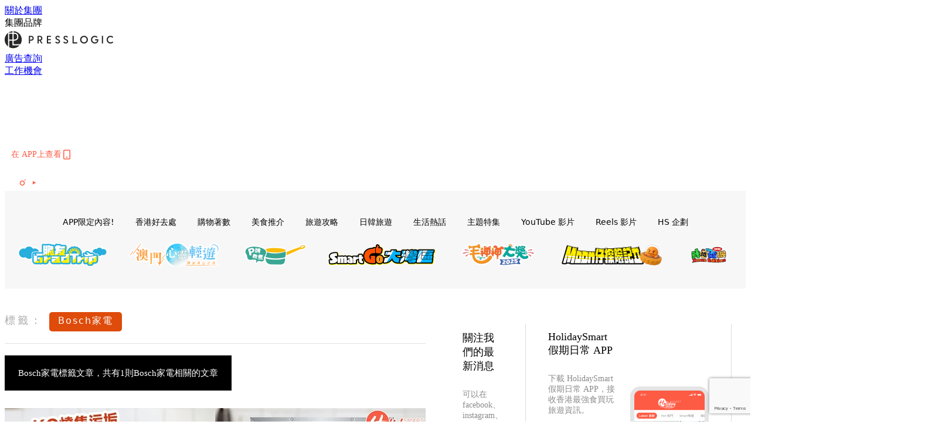

--- FILE ---
content_type: text/html; charset=utf-8
request_url: https://holidaysmart.io/hk/tag/bosch%E5%AE%B6%E9%9B%BB
body_size: 26731
content:
<!doctype html>
<html data-n-head-ssr lang="zh-Hant-HK" data-n-head="%7B%22lang%22:%7B%22ssr%22:%22zh-Hant-HK%22%7D%7D">
  <head >
    <title>Bosch家電 10大主題消息，所有優惠情報 | HolidaySmart 假期日常</title><meta data-n-head="ssr" charset="utf-8"><meta data-n-head="ssr" data-hid="viewport" name="viewport" content="width=device-width, initial-scale=1"><meta data-n-head="ssr" name="facebook-domain-verification" content="wrs9bs8nebrrofrrv8mmwkk5rluw2k"><meta data-n-head="ssr" property="og:site_name" content="HolidaySmart 假期日常"><meta data-n-head="ssr" data-hid="og:image" property="og:image" content="https://assets.presslogic.com/presslogic-hk-hd/static/images/holiday/og-image.jpg"><meta data-n-head="ssr" property="fb:pages" content="1177918368921987"><meta data-n-head="ssr" property="og:locale" content="zh_HK"><meta data-n-head="ssr" name="package-version" content="v1.14.0"><meta data-n-head="ssr" name="robots" content="max-image-preview:large, max-snippet:-1, max-video-preview:-1"><meta data-n-head="ssr" data-hid="og:url" property="og:url" content="https://holidaysmart.io/hk/tag/bosch家電"><meta data-n-head="ssr" data-hid="description" name="description" content="Bosch家電最新消息分享：香港最強本地及旅遊美食、必買、好去處、優惠資訊，所有Bosch家電標籤內容盡在HolidaySmart 假期日常。"><meta data-n-head="ssr" data-hid="og:description" property="og:description" content="Bosch家電最新消息分享：香港最強本地及旅遊美食、必買、好去處、優惠資訊，所有Bosch家電標籤內容盡在HolidaySmart 假期日常。"><meta data-n-head="ssr" data-hid="og:title" property="og:title" content="Bosch家電 10大主題消息，所有優惠情報 | HolidaySmart 假期日常"><meta data-n-head="ssr" data-hid="robots" name="robots" content="noindex"><link data-n-head="ssr" rel="icon" type="image/x-icon" href="https://assets.presslogic.com/presslogic-hk-hd/static/favicon.ico"><link data-n-head="ssr" rel="shortcut icon" type="image/x-icon" href="https://assets.presslogic.com/presslogic-hk-hd/static/favicon.ico"><link data-n-head="ssr" rel="apple-touch-icon" size="120x120" href="https://assets.presslogic.com/presslogic-hk-hd/static/apple-touch-icon/120x120.png"><link data-n-head="ssr" rel="apple-touch-icon" size="152x152" href="https://assets.presslogic.com/presslogic-hk-hd/static/apple-touch-icon/152x152.png"><link data-n-head="ssr" rel="apple-touch-icon" size="167x167" href="https://assets.presslogic.com/presslogic-hk-hd/static/apple-touch-icon/167x167.png"><link data-n-head="ssr" rel="apple-touch-icon" size="180x180" href="https://assets.presslogic.com/presslogic-hk-hd/static/apple-touch-icon/180x180.png"><link data-n-head="ssr" rel="dns-prefetch" href="https://connect.facebook.net" crossorigin="anonymous"><link data-n-head="ssr" rel="dns-prefetch" href="https://pagead2.googlesyndication.com" crossorigin="anonymous"><link data-n-head="ssr" rel="dns-prefetch" href="https://www.facebook.com" crossorigin="anonymous"><link data-n-head="ssr" rel="dns-prefetch" href="https://googleads.g.doubleclick.net" crossorigin="anonymous"><link data-n-head="ssr" rel="dns-prefetch" href="https://fonts.googleapis.com"><link data-n-head="ssr" rel="preconnect" href="https://fonts.googleapis.com" crossorigin="anonymous"><link data-n-head="ssr" rel="stylesheet" href="https://fonts.googleapis.com/css2?family=Lato:wght@300;400;700&amp;display=swap"><link data-n-head="ssr" rel="canonical" href="https://holidaysmart.io/hk/tag/bosch家電" data-hid="canonical"><script data-n-head="ssr" src="https://platform.instagram.com/en_US/embeds.js" async></script><script data-n-head="ssr" data-hid="gtm-script">window['dataLayer']=[];if(!window._gtm_init){window._gtm_init=1;(function (w,n,d,m,e,p){w[d]=(w[d]==1||n[d]=='yes'||n[d]==1||n[m]==1||(w[e]&&w[e][p]&&w[e][p]()))?1:0})(window,navigator,'doNotTrack','msDoNotTrack','external','msTrackingProtectionEnabled');(function(w,d,s,l,x,y){w[x]={};w._gtm_inject=function(i){if(w.doNotTrack||w[x][i])return;w[x][i]=1;w[l]=w[l]||[];w[l].push({'gtm.start':new Date().getTime(),event:'gtm.js'});var f=d.getElementsByTagName(s)[0],j=d.createElement(s);j.defer=true;j.src='https://www.googletagmanager.com/gtm.js?id='+i;f.parentNode.insertBefore(j,f);}})(window,document,'script','dataLayer','_gtm_ids','_gtm_inject')};["GTM-PRD2XB9"].forEach(function(i){window._gtm_inject(i)})</script><link rel="preload" href="/hk/_nuxt/b7d8f99.js" as="script"><link rel="preload" href="/hk/_nuxt/4aa36e3.js" as="script"><link rel="preload" href="/hk/_nuxt/5476ead.js" as="script"><link rel="preload" href="/hk/_nuxt/ac34dff.js" as="script"><link rel="preload" href="/hk/_nuxt/ffdb09c.js" as="script"><link rel="preload" href="/hk/_nuxt/621c500.js" as="script"><link rel="preload" href="/hk/_nuxt/vendors/app/14b916ce.3e1d42b.css" as="style"><link rel="preload" href="/hk/_nuxt/fe3db80.js" as="script"><link rel="preload" href="/hk/_nuxt/e995d50.js" as="script"><link rel="preload" href="/hk/_nuxt/4175889.js" as="script"><link rel="preload" href="/hk/_nuxt/97c06ae.js" as="script"><link rel="preload" href="/hk/_nuxt/153ee37.js" as="script"><link rel="preload" href="/hk/_nuxt/0a0e98c.js" as="script"><link rel="preload" href="/hk/_nuxt/vendors/app/fca7f372.48c6e19.css" as="style"><link rel="preload" href="/hk/_nuxt/d28a844.js" as="script"><link rel="preload" href="/hk/_nuxt/vendors/app/f1283a41.11a5785.css" as="style"><link rel="preload" href="/hk/_nuxt/b17cf6f.js" as="script"><link rel="preload" href="/hk/_nuxt/4cd81e2.js" as="script"><link rel="preload" href="/hk/_nuxt/56cd350.js" as="script"><link rel="preload" href="/hk/_nuxt/c68291f.js" as="script"><link rel="preload" href="/hk/_nuxt/6988490.js" as="script"><link rel="preload" href="/hk/_nuxt/62f7f3c.js" as="script"><link rel="preload" href="/hk/_nuxt/9f405f1.js" as="script"><link rel="preload" href="/hk/_nuxt/2169d25.js" as="script"><link rel="preload" href="/hk/_nuxt/cb67ca7.js" as="script"><link rel="preload" href="/hk/_nuxt/3b06686.js" as="script"><link rel="preload" href="/hk/_nuxt/vendors/app/6586b30a.77093df.css" as="style"><link rel="preload" href="/hk/_nuxt/c292d4b.js" as="script"><link rel="preload" href="/hk/_nuxt/c797f1e.js" as="script"><link rel="preload" href="/hk/_nuxt/cf0640d.js" as="script"><link rel="preload" href="/hk/_nuxt/39fc586.js" as="script"><link rel="preload" href="/hk/_nuxt/vendors/app/e0ed5ff5.a5e3790.css" as="style"><link rel="preload" href="/hk/_nuxt/8320b48.js" as="script"><link rel="preload" href="/hk/_nuxt/fc7a213.js" as="script"><link rel="preload" href="/hk/_nuxt/2d2ad75.js" as="script"><link rel="preload" href="/hk/_nuxt/d3c067b.js" as="script"><link rel="preload" href="/hk/_nuxt/b02f0dc.js" as="script"><link rel="preload" href="/hk/_nuxt/vendors/app/ec8c427e.5959bde.css" as="style"><link rel="preload" href="/hk/_nuxt/c4450df.js" as="script"><link rel="preload" href="/hk/_nuxt/c815e7f.js" as="script"><link rel="preload" href="/hk/_nuxt/app/f69643ec.b08e073.css" as="style"><link rel="preload" href="/hk/_nuxt/c6dc2dc.js" as="script"><link rel="preload" href="/hk/_nuxt/app/a3ff4ef2.ea6ceb6.css" as="style"><link rel="preload" href="/hk/_nuxt/90a0e6b.js" as="script"><link rel="preload" href="/hk/_nuxt/app/fdb9d3a8.a3ba963.css" as="style"><link rel="preload" href="/hk/_nuxt/f401b63.js" as="script"><link rel="preload" href="/hk/_nuxt/9371680.js" as="script"><link rel="preload" href="/hk/_nuxt/app/890ca723.be6f40b.css" as="style"><link rel="preload" href="/hk/_nuxt/09b5e73.js" as="script"><link rel="preload" href="/hk/_nuxt/9b9359a.js" as="script"><link rel="preload" href="/hk/_nuxt/app/01d99f6b.dce7577.css" as="style"><link rel="preload" href="/hk/_nuxt/9b68d0e.js" as="script"><link rel="preload" href="/hk/_nuxt/8.8054021.css" as="style"><link rel="preload" href="/hk/_nuxt/573d892.js" as="script"><link rel="preload" href="/hk/_nuxt/173.0dfa33b.css" as="style"><link rel="preload" href="/hk/_nuxt/def4ee0.js" as="script"><link rel="preload" href="/hk/_nuxt/27.bb964c9.css" as="style"><link rel="preload" href="/hk/_nuxt/276768f.js" as="script"><link rel="preload" href="/hk/_nuxt/23.cb8a381.css" as="style"><link rel="preload" href="/hk/_nuxt/3e99f97.js" as="script"><link rel="preload" href="/hk/_nuxt/44.d9ef12e.css" as="style"><link rel="preload" href="/hk/_nuxt/2ad8fb5.js" as="script"><link rel="preload" href="/hk/_nuxt/pages/tag/_slug/9fd1a619.cb19920.css" as="style"><link rel="preload" href="/hk/_nuxt/5281a55.js" as="script"><link rel="preload" href="/hk/_nuxt/pages/author/_blogger/pages/bloggers/pages/category/_slug/pages/index/pages/tag/_slug/441a7516.e252318.css" as="style"><link rel="preload" href="/hk/_nuxt/7674dd0.js" as="script"><link rel="preload" href="/hk/_nuxt/1.aff56ec.css" as="style"><link rel="preload" href="/hk/_nuxt/69d2c0d.js" as="script"><link rel="preload" href="/hk/_nuxt/17.af88bc9.css" as="style"><link rel="preload" href="/hk/_nuxt/146125b.js" as="script"><link rel="preload" href="/hk/_nuxt/11.5dcfdbb.css" as="style"><link rel="preload" href="/hk/_nuxt/a3ecc0d.js" as="script"><link rel="preload" href="/hk/_nuxt/6.6bf1e24.css" as="style"><link rel="preload" href="/hk/_nuxt/e772eec.js" as="script"><link rel="preload" href="/hk/_nuxt/25.e48c3a2.css" as="style"><link rel="preload" href="/hk/_nuxt/83250a6.js" as="script"><link rel="preload" href="/hk/_nuxt/12.c3570f9.css" as="style"><link rel="preload" href="/hk/_nuxt/fa27ca8.js" as="script"><link rel="preload" href="/hk/_nuxt/22.9b806a0.css" as="style"><link rel="preload" href="/hk/_nuxt/27f3bc1.js" as="script"><link rel="preload" href="/hk/_nuxt/20.6b19619.css" as="style"><link rel="preload" href="/hk/_nuxt/52cc7c4.js" as="script"><link rel="stylesheet" href="/hk/_nuxt/vendors/app/14b916ce.3e1d42b.css"><link rel="stylesheet" href="/hk/_nuxt/vendors/app/fca7f372.48c6e19.css"><link rel="stylesheet" href="/hk/_nuxt/vendors/app/f1283a41.11a5785.css"><link rel="stylesheet" href="/hk/_nuxt/vendors/app/6586b30a.77093df.css"><link rel="stylesheet" href="/hk/_nuxt/vendors/app/e0ed5ff5.a5e3790.css"><link rel="stylesheet" href="/hk/_nuxt/vendors/app/ec8c427e.5959bde.css"><link rel="stylesheet" href="/hk/_nuxt/app/f69643ec.b08e073.css"><link rel="stylesheet" href="/hk/_nuxt/app/a3ff4ef2.ea6ceb6.css"><link rel="stylesheet" href="/hk/_nuxt/app/fdb9d3a8.a3ba963.css"><link rel="stylesheet" href="/hk/_nuxt/app/890ca723.be6f40b.css"><link rel="stylesheet" href="/hk/_nuxt/app/01d99f6b.dce7577.css"><link rel="stylesheet" href="/hk/_nuxt/8.8054021.css"><link rel="stylesheet" href="/hk/_nuxt/173.0dfa33b.css"><link rel="stylesheet" href="/hk/_nuxt/27.bb964c9.css"><link rel="stylesheet" href="/hk/_nuxt/23.cb8a381.css"><link rel="stylesheet" href="/hk/_nuxt/44.d9ef12e.css"><link rel="stylesheet" href="/hk/_nuxt/pages/tag/_slug/9fd1a619.cb19920.css"><link rel="stylesheet" href="/hk/_nuxt/pages/author/_blogger/pages/bloggers/pages/category/_slug/pages/index/pages/tag/_slug/441a7516.e252318.css"><link rel="stylesheet" href="/hk/_nuxt/1.aff56ec.css"><link rel="stylesheet" href="/hk/_nuxt/17.af88bc9.css"><link rel="stylesheet" href="/hk/_nuxt/11.5dcfdbb.css"><link rel="stylesheet" href="/hk/_nuxt/6.6bf1e24.css"><link rel="stylesheet" href="/hk/_nuxt/25.e48c3a2.css"><link rel="stylesheet" href="/hk/_nuxt/12.c3570f9.css"><link rel="stylesheet" href="/hk/_nuxt/22.9b806a0.css"><link rel="stylesheet" href="/hk/_nuxt/20.6b19619.css">
  </head>
  <body >
    <noscript data-n-head="ssr" data-hid="gtm-noscript" data-pbody="true"><iframe src="https://www.googletagmanager.com/ns.html?id=GTM-PRD2XB9&" height="0" width="0" style="display:none;visibility:hidden" title="gtm"></iframe></noscript><div data-server-rendered="true" id="__nuxt"><!----><div id="__layout"><div class="desktop-layout"><div id="page-ga" hidden="hidden">
    UA-75313505-12
  </div> <div id="page-ga4" hidden="hidden">
    G-EFRJDE81SS
  </div> <div id="page-slug" hidden="hidden">
    holiday
  </div> <!----> <div><!----> <div class="anymind-interstitial"></div> <div class="anymind-anchorad"></div> <!----> <div><div><div id="top-banner-ad" class="top-banner-ad-container container top-banner-ad-desktop"><div data-key="Top2_D" class="ad-slot-script-wrap no-space" data-v-6bf17631><div id="ad-id-a05ma4" data-v-6bf17631></div></div></div></div> <header id="header" class="app-header"><div class="app-header__top-nav"><div class="app-header__top-nav-item"><a href="https://www.presslogic.ai/" target="_blank">
        關於集團
      </a></div> <div class="app-header__top-nav-item el-dropdown"><div>
        集團品牌<i class="el-icon-arrow-down el-icon--right"></i></div> <ul class="el-dropdown-menu el-popper app-header__top-nav-brand" style="display:none;"><li tabindex="-1" class="el-dropdown-menu__item"><!----><a href="https://girlstyle.com" target="_blank">GirlStyle 女生日常</a></li><li tabindex="-1" class="el-dropdown-menu__item"><!----><a href="https://holidaysmart.io" target="_blank">HolidaySmart 假期日常</a></li><li tabindex="-1" class="el-dropdown-menu__item"><!----><a href="https://jomexplore.io" target="_blank">Jom Explore</a></li><li tabindex="-1" class="el-dropdown-menu__item"><!----><a href="https://businessfocus.io" target="_blank">BusinessFocus</a></li><li tabindex="-1" class="el-dropdown-menu__item"><!----><a href="https://mamidaily.com" target="_blank">MamiDaily 親子日常</a></li><li tabindex="-1" class="el-dropdown-menu__item"><!----><a href="https://urbanlifehk.com" target="_blank">UrbanLife Health 健康新態度</a></li><li tabindex="-1" class="el-dropdown-menu__item"><!----><a href="https://topbeautyhk.com" target="_blank">TopBeauty</a></li><li tabindex="-1" class="el-dropdown-menu__item"><!----><a href="https://poplady-mag.com" target="_blank">POPLADY</a></li><li tabindex="-1" class="el-dropdown-menu__item"><!----><a href="https://thekdaily.com" target="_blank">Kdaily 韓粉日常</a></li><li tabindex="-1" class="el-dropdown-menu__item"><!----><a href="https://thepetcity.co" target="_blank">PetCity 毛孩日常</a></li><li tabindex="-1" class="el-dropdown-menu__item"><!----><a href="https://medialens.io" target="_blank">MediaLens</a></li><li tabindex="-1" class="el-dropdown-menu__item"><!----><a href="https://www.tapnow.com/zh-HK/" target="_blank">TapNow</a></li><li tabindex="-1" class="el-dropdown-menu__item"><!----><a href="https://www.maxlytics.io" target="_blank">Maxlytics</a></li></ul></div> <div class="app-header__top-nav-item"><a href="https://www.presslogic.ai/" target="_blank"><img src="https://assets.presslogic.com/static/images/logo/presslogic-logo.svg" alt="presslogic-logo"></a></div> <div class="app-header__top-nav-item"><a href="https://www.presslogic.ai/zh/advertise" target="_blank">
        廣告查詢
      </a></div> <div class="app-header__top-nav-item"><a href="https://www.presslogic.ai/career" target="_blank">
        工作機會
      </a></div></div> <div class="app-header__main"><a href="/hk" title="HolidaySmart 假期日常" class="app-header__home-link nuxt-link-active"><img src="https://assets.presslogic.com/presslogic-hk-hd/static/images/layout-logo.png" srcset="https://assets.presslogic.com/presslogic-hk-hd/static/images/layout-logo@2x.png 2x, https://assets.presslogic.com/presslogic-hk-hd/static/images/layout-logo@3x.png 3x" id="logo" alt="HolidaySmart 假期日常" class="pl-retina-img"></a> <div class="app-header__container"><div class="desktop-header-group-dropdown"><!----> <div class="el-select desktop-header-group-dropdown__location" style="width:140px;"><!----><div class="el-input el-input--suffix"><!----><input type="text" readonly="readonly" autocomplete="off" placeholder="Hong Kong" class="el-input__inner"><!----><span class="el-input__suffix"><span class="el-input__suffix-inner"><i class="el-select__caret el-input__icon el-icon-arrow-up"></i><!----><!----><!----><!----><!----></span><!----></span><!----><!----></div><div class="el-select-dropdown el-popper" style="min-width:;display:none;"><div class="el-scrollbar" style="display:none;"><div class="el-select-dropdown__wrap el-scrollbar__wrap el-scrollbar__wrap--hidden-default"><ul class="el-scrollbar__view el-select-dropdown__list"><!----><li class="el-select-dropdown__item selected"><span>Hong Kong</span></li><li class="el-select-dropdown__item"><span>Taiwan</span></li><li class="el-select-dropdown__item"><span>Singapore</span></li></ul></div><div class="el-scrollbar__bar is-horizontal"><div class="el-scrollbar__thumb" style="width:0;transform:translateX(0%);ms-transform:translateX(0%);webkit-transform:translateX(0%);"></div></div><div class="el-scrollbar__bar is-vertical"><div class="el-scrollbar__thumb" style="height:0;transform:translateY(0%);ms-transform:translateY(0%);webkit-transform:translateY(0%);"></div></div></div><p class="el-select-dropdown__empty">
          无数据
        </p></div></div></div> <div class="top-header-nav"><div class="header-app-promotion"><div class="header-app-promotion__button header-app-promotion__button--trigger"><span class="header-app-promotion__button-text">在 APP上查看</span> <img src="https://assets.presslogic.com/presslogic-hk-hd/static/images/header-icon-smartphone--primary.png" srcset="https://assets.presslogic.com/presslogic-hk-hd/static/images/header-icon-smartphone--primary@2x.png 2x, https://assets.presslogic.com/presslogic-hk-hd/static/images/header-icon-smartphone--primary@3x.png 3x" class="pl-retina-img header-app-promotion__button-icon"></div> <div class="el-dialog__wrapper" style="display:none;"><div role="dialog" aria-modal="true" aria-label="dialog" class="el-dialog header-app-promotion__app-popup" style="margin-top:15vh;"><div class="el-dialog__header"><span class="el-dialog__title"></span><button type="button" aria-label="Close" class="el-dialog__headerbtn"><i class="el-dialog__close el-icon el-icon-close"></i></button></div><!----><!----></div></div></div> <a href="/hk/search" aria-label="search" class="header-search-link"><img src="https://assets.presslogic.com/presslogic-hk-hd/static/images/header-icon-search.svg" class="header-search-link__icon"></a> <div class="top-header-nav__social"><a href="https://www.facebook.com/holidaysmart.hk/" target="_blank" rel="noopener noreferrer" class="top-header-nav__link"><img src="https://assets.presslogic.com/presslogic-hk-hd/static/images/header-icon-facebook.svg" alt="facebook" class="top-header-nav__icon"></a><a href="https://www.instagram.com/holidaysmart.hk/" target="_blank" rel="noopener noreferrer" class="top-header-nav__link"><img src="https://assets.presslogic.com/presslogic-hk-hd/static/images/header-icon-instagram.svg" alt="instagram" class="top-header-nav__icon"></a><a href="https://www.youtube.com/channel/UCaQFYYwB2yjyKAleYyuv3Kw" target="_blank" rel="noopener noreferrer" class="top-header-nav__link"><img src="https://assets.presslogic.com/presslogic-hk-hd/static/images/header-icon-youtube.svg" alt="youtube" class="top-header-nav__icon"></a></div> <!----></div></div></div> <!----> <!----></header> <header id="header-small" class="collapsing-header" style="display:none;"><div class="collapsing-header__container"><a href="https://www.presslogic.ai/" target="_blank" rel="noopener noreferrer" class="collapsing-header__group-link"><img src="https://assets.presslogic.com/static/images/logo/presslogic-logo-w.svg" alt="presslogic-logo" class="collapsing-header__group-logo"></a> <a href="/hk" title="HolidaySmart 假期日常" class="collapsing-header__home-link nuxt-link-active"><img src="https://assets.presslogic.com/presslogic-hk-hd/static/images/loading.png" alt="HolidaySmart 假期日常" class="collapsing-header__home-logo holiday"></a> <div class="collapsing-header__menu"><div class="desktop-header-navigation container"><ul class="desktop-header-navigation__menu" style="margin-left:0px;"><li class="desktop-header-navigation__menu-item"><a href="/hk/category/app-only-content" class="desktop-header-navigation__menu-link"><span>APP限定內容!</span></a> <div class="desktop-header-navigation__sub-menu-wrap" style="display:none;"><ul class="desktop-header-navigation__sub-menu"><li class="desktop-header-navigation__sub-menu-item"><a href="/hk/category/app-only-content" class="desktop-header-navigation__sub-menu-link">
              All 全部
            </a></li> </ul> <!----></div></li><li class="desktop-header-navigation__menu-item"><a href="/hk/category/hkplace" class="desktop-header-navigation__menu-link"><span>香港好去處</span></a> <div class="desktop-header-navigation__sub-menu-wrap" style="display:none;"><ul class="desktop-header-navigation__sub-menu"><li class="desktop-header-navigation__sub-menu-item"><a href="/hk/category/hkplace" class="desktop-header-navigation__sub-menu-link">
              All 全部
            </a></li> <li class="desktop-header-navigation__sub-menu-item"><a href="/hk/category/shoppingmall" class="desktop-header-navigation__sub-menu-link">
              商場
            </a></li><li class="desktop-header-navigation__sub-menu-item"><a href="/hk/category/exhibition" class="desktop-header-navigation__sub-menu-link">
              展覽
            </a></li><li class="desktop-header-navigation__sub-menu-item"><a href="/hk/category/hkhotel" class="desktop-header-navigation__sub-menu-link">
              酒店住宿
            </a></li><li class="desktop-header-navigation__sub-menu-item"><a href="/hk/category/weekendouting" class="desktop-header-navigation__sub-menu-link">
              戶外郊遊
            </a></li></ul> <!----></div></li><li class="desktop-header-navigation__menu-item"><a href="/hk/category/hkshopping" class="desktop-header-navigation__menu-link"><span>購物著數</span></a> <div class="desktop-header-navigation__sub-menu-wrap" style="display:none;"><ul class="desktop-header-navigation__sub-menu"><li class="desktop-header-navigation__sub-menu-item"><a href="/hk/category/hkshopping" class="desktop-header-navigation__sub-menu-link">
              All 全部
            </a></li> <li class="desktop-header-navigation__sub-menu-item"><a href="/hk/category/newshop" class="desktop-header-navigation__sub-menu-link">
              新店新品
            </a></li><li class="desktop-header-navigation__sub-menu-item"><a href="/hk/category/discountpromotion" class="desktop-header-navigation__sub-menu-link">
              減價開倉優惠
            </a></li><li class="desktop-header-navigation__sub-menu-item"><a href="/hk/category/gadget" class="desktop-header-navigation__sub-menu-link">
              電子科技潮物
            </a></li><li class="desktop-header-navigation__sub-menu-item"><a href="/hk/category/productsrecommendation" class="desktop-header-navigation__sub-menu-link">
              生活百貨
            </a></li><li class="desktop-header-navigation__sub-menu-item"><a href="/hk/category/onlineshopping" class="desktop-header-navigation__sub-menu-link">
              網購
            </a></li></ul> <!----></div></li><li class="desktop-header-navigation__menu-item"><a href="/hk/category/hkfood" class="desktop-header-navigation__menu-link"><span>美食推介</span></a> <div class="desktop-header-navigation__sub-menu-wrap" style="display:none;"><ul class="desktop-header-navigation__sub-menu"><li class="desktop-header-navigation__sub-menu-item"><a href="/hk/category/hkfood" class="desktop-header-navigation__sub-menu-link">
              All 全部
            </a></li> <li class="desktop-header-navigation__sub-menu-item"><a href="/hk/category/newrestaurant" class="desktop-header-navigation__sub-menu-link">
              餐廳推薦
            </a></li><li class="desktop-header-navigation__sub-menu-item"><a href="/hk/category/foodunboxing" class="desktop-header-navigation__sub-menu-link">
              開箱試食
            </a></li><li class="desktop-header-navigation__sub-menu-item"><a href="/hk/category/buffet" class="desktop-header-navigation__sub-menu-link">
              酒店自助餐
            </a></li><li class="desktop-header-navigation__sub-menu-item"><a href="/hk/category/hotpot" class="desktop-header-navigation__sub-menu-link">
              打邊爐放題
            </a></li><li class="desktop-header-navigation__sub-menu-item"><a href="/hk/category/takeaway" class="desktop-header-navigation__sub-menu-link">
              外賣
            </a></li><li class="desktop-header-navigation__sub-menu-item"><a href="/hk/category/vegan" class="desktop-header-navigation__sub-menu-link">
              素Smart
            </a></li></ul> <!----></div></li><li class="desktop-header-navigation__menu-item"><a href="/hk/category/tips" class="desktop-header-navigation__menu-link"><span>旅遊攻略</span></a> <div class="desktop-header-navigation__sub-menu-wrap" style="display:none;"><ul class="desktop-header-navigation__sub-menu"><li class="desktop-header-navigation__sub-menu-item"><a href="/hk/category/tips" class="desktop-header-navigation__sub-menu-link">
              All 全部
            </a></li> <li class="desktop-header-navigation__sub-menu-item"><a href="/hk/category/travelnews" class="desktop-header-navigation__sub-menu-link">
              旅遊新聞優惠
            </a></li><li class="desktop-header-navigation__sub-menu-item"><a href="/hk/category/thai" class="desktop-header-navigation__sub-menu-link">
              泰國旅遊
            </a></li><li class="desktop-header-navigation__sub-menu-item"><a href="/hk/category/taiwan" class="desktop-header-navigation__sub-menu-link">
              台灣旅遊
            </a></li><li class="desktop-header-navigation__sub-menu-item"><a href="/hk/category/macau" class="desktop-header-navigation__sub-menu-link">
              澳門旅遊
            </a></li><li class="desktop-header-navigation__sub-menu-item"><a href="/hk/category/thegreaterbayarea" class="desktop-header-navigation__sub-menu-link">
              大灣區旅遊
            </a></li></ul> <!----></div></li><li class="desktop-header-navigation__menu-item"><a href="/hk/category/jpkr" class="desktop-header-navigation__menu-link"><span>日韓旅遊</span></a> <div class="desktop-header-navigation__sub-menu-wrap" style="display:none;"><ul class="desktop-header-navigation__sub-menu"><li class="desktop-header-navigation__sub-menu-item"><a href="/hk/category/jpkr" class="desktop-header-navigation__sub-menu-link">
              All 全部
            </a></li> <li class="desktop-header-navigation__sub-menu-item"><a href="/hk/category/korea" class="desktop-header-navigation__sub-menu-link">
              韓國旅遊
            </a></li><li class="desktop-header-navigation__sub-menu-item"><a href="/hk/category/japan" class="desktop-header-navigation__sub-menu-link">
              日本旅遊
            </a></li></ul> <!----></div></li><li class="desktop-header-navigation__menu-item"><a href="/hk/category/hottalk" class="desktop-header-navigation__menu-link"><span>生活熱話</span></a> <div class="desktop-header-navigation__sub-menu-wrap" style="display:none;"><ul class="desktop-header-navigation__sub-menu"><li class="desktop-header-navigation__sub-menu-item"><a href="/hk/category/hottalk" class="desktop-header-navigation__sub-menu-link">
              All 全部
            </a></li> <li class="desktop-header-navigation__sub-menu-item"><a href="/hk/category/socialbuzz" class="desktop-header-navigation__sub-menu-link">
              時事熱話
            </a></li><li class="desktop-header-navigation__sub-menu-item"><a href="/hk/category/entertainment" class="desktop-header-navigation__sub-menu-link">
              娛樂新聞
            </a></li><li class="desktop-header-navigation__sub-menu-item"><a href="/hk/category/movietv" class="desktop-header-navigation__sub-menu-link">
              電視電影
            </a></li><li class="desktop-header-navigation__sub-menu-item"><a href="/hk/category/livingtips" class="desktop-header-navigation__sub-menu-link">
              生活教學
            </a></li><li class="desktop-header-navigation__sub-menu-item"><a href="/hk/category/health" class="desktop-header-navigation__sub-menu-link">
              健康資訊
            </a></li></ul> <!----></div></li><li class="desktop-header-navigation__menu-item"><a href="/hk/category/features" class="desktop-header-navigation__menu-link"><span>主題特集</span></a> <div class="desktop-header-navigation__sub-menu-wrap" style="display:none;"><ul class="desktop-header-navigation__sub-menu"><li class="desktop-header-navigation__sub-menu-item"><a href="/hk/category/features" class="desktop-header-navigation__sub-menu-link">
              All 全部
            </a></li> <li class="desktop-header-navigation__sub-menu-item"><a href="/hk/category/districtstour" class="desktop-header-navigation__sub-menu-link">
              【區區遊】
            </a></li><li class="desktop-header-navigation__sub-menu-item"><a href="/hk/category/smartselect" class="desktop-header-navigation__sub-menu-link">
              【JetsoWong著數王】
            </a></li><li class="desktop-header-navigation__sub-menu-item"><a href="/hk/category/holiday-kitchen" class="desktop-header-navigation__sub-menu-link">
              【P牌教煮】
            </a></li></ul> <!----></div></li> <li class="desktop-header-navigation__menu-item"><a href="/hk/videos" class="pl-menu-link pl-menu-link--93 pl-menu-link--text desktop-header-navigation__menu-link">YouTube 影片</a></li><li class="desktop-header-navigation__menu-item"><a href="/hk/igvideos" class="pl-menu-link pl-menu-link--176 pl-menu-link--text desktop-header-navigation__menu-link">Reels 影片</a></li><li class="desktop-header-navigation__menu-item"><a href="/hk/project/holiday?preview=true" target="_blank" class="pl-menu-link pl-menu-link--195 pl-menu-link--text desktop-header-navigation__menu-link">HS 企劃</a></li><li class="desktop-header-navigation__menu-item"><a href="/hk/opinion/gradtrip2024" target="_blank" class="pl-menu-link pl-menu-link--203 pl-menu-link--image desktop-header-navigation__menu-link"><img alt="脆友GradTrip" src="https://assets.presslogic.com/presslogic-hk-hd/static/images/loading.png" class="pl-menu-link__img" width="154px" height="40px"></a></li><li class="desktop-header-navigation__menu-item"><a href="https://pretty.presslogic.com/tag-showcase/mgto2024" target="_blank" class="pl-menu-link pl-menu-link--215 pl-menu-link--image desktop-header-navigation__menu-link"><img alt="澳門心靈輕遊" src="https://assets.presslogic.com/presslogic-hk-hd/static/images/loading.png" class="pl-menu-link__img" width="155px" height="40px"></a></li><li class="desktop-header-navigation__menu-item"><a href="/hk/tag-showcase/p-cooking" target="_blank" class="pl-menu-link pl-menu-link--228 pl-menu-link--image desktop-header-navigation__menu-link"><img alt="P牌教煮" src="https://assets.presslogic.com/presslogic-hk-hd/static/images/loading.png" class="pl-menu-link__img" width="112px" height="40px"></a></li><li class="desktop-header-navigation__menu-item"><a href="/hk/tag-showcase/GBATravel" target="_blank" class="pl-menu-link pl-menu-link--235 pl-menu-link--image desktop-header-navigation__menu-link"><img alt="SmartGo大灣區" src="https://assets.presslogic.com/presslogic-hk-hd/static/images/loading.png" class="pl-menu-link__img" width="184.5px" height="40px"></a></li><li class="desktop-header-navigation__menu-item"><a href="/hk/opinion/mosunsun2025" target="_blank" class="pl-menu-link pl-menu-link--239 pl-menu-link--image desktop-header-navigation__menu-link"><img alt="毛神神大獎2025" src="https://assets.presslogic.com/presslogic-hk-hd/static/images/loading.png" class="pl-menu-link__img" width="140px" height="40px"></a></li><li class="desktop-header-navigation__menu-item"><a href="/hk/tag-showcase/midautumn2025" target="_blank" class="pl-menu-link pl-menu-link--249 pl-menu-link--image desktop-header-navigation__menu-link"><img alt="Moon仔探險記Ⅱ" src="https://assets.presslogic.com/presslogic-hk-hd/static/images/loading.png" class="pl-menu-link__img" width="176.5px" height="40px"></a></li><li class="desktop-header-navigation__menu-item"><a href="/hk/tag-showcase/xmaschallenge2025" class="pl-menu-link pl-menu-link--257 pl-menu-link--image desktop-header-navigation__menu-link"><img alt="我挑你機 Xmas Edition" src="https://assets.presslogic.com/presslogic-hk-hd/static/images/loading.png" class="pl-menu-link__img" width="81.5px" height="40px"></a></li></ul></div></div> <div class="header-app-promotion"><div class="header-app-promotion__button header-app-promotion__button--trigger"><span class="header-app-promotion__button-text">在 APP上查看</span> <img src="https://assets.presslogic.com/presslogic-hk-hd/static/images/header-icon-smartphone--primary.png" srcset="https://assets.presslogic.com/presslogic-hk-hd/static/images/header-icon-smartphone--primary@2x.png 2x, https://assets.presslogic.com/presslogic-hk-hd/static/images/header-icon-smartphone--primary@3x.png 3x" class="pl-retina-img header-app-promotion__button-icon"></div> <div class="el-dialog__wrapper" style="display:none;"><div role="dialog" aria-modal="true" aria-label="dialog" class="el-dialog header-app-promotion__app-popup" style="margin-top:15vh;"><div class="el-dialog__header"><span class="el-dialog__title"></span><button type="button" aria-label="Close" class="el-dialog__headerbtn"><i class="el-dialog__close el-icon el-icon-close"></i></button></div><!----><!----></div></div></div> <a href="/hk/search" aria-label="search" class="header-search-link"><img src="https://assets.presslogic.com/presslogic-hk-hd/static/images/header-icon-search.svg" class="header-search-link__icon"></a> <!----></div></header> <div class="default-layout-wrap" style="background:#f7f7f7;"><div id="main-navigation" class="main-navigation container"><ul class="main-navigation__menu"><li class="main-navigation__menu-item"><a href="/hk/category/app-only-content" class="main-navigation__menu-link">
        APP限定內容!
      </a> <div class="main-navigation__sub-menu-wrap" style="display:none;"><ul class="main-navigation__sub-menu"></ul> <!----></div></li><li class="main-navigation__menu-item"><a href="/hk/category/hkplace" class="main-navigation__menu-link">
        香港好去處
      </a> <div class="main-navigation__sub-menu-wrap" style="display:none;"><ul class="main-navigation__sub-menu"><li class="main-navigation__sub-menu-item"><a href="/hk/category/shoppingmall" class="main-navigation__sub-menu-link">
                商場
              </a></li><li class="main-navigation__sub-menu-item"><a href="/hk/category/exhibition" class="main-navigation__sub-menu-link">
                展覽
              </a></li><li class="main-navigation__sub-menu-item"><a href="/hk/category/hkhotel" class="main-navigation__sub-menu-link">
                酒店住宿
              </a></li><li class="main-navigation__sub-menu-item"><a href="/hk/category/weekendouting" class="main-navigation__sub-menu-link">
                戶外郊遊
              </a></li></ul> <!----></div></li><li class="main-navigation__menu-item"><a href="/hk/category/hkshopping" class="main-navigation__menu-link">
        購物著數
      </a> <div class="main-navigation__sub-menu-wrap" style="display:none;"><ul class="main-navigation__sub-menu"><li class="main-navigation__sub-menu-item"><a href="/hk/category/newshop" class="main-navigation__sub-menu-link">
                新店新品
              </a></li><li class="main-navigation__sub-menu-item"><a href="/hk/category/discountpromotion" class="main-navigation__sub-menu-link">
                減價開倉優惠
              </a></li><li class="main-navigation__sub-menu-item"><a href="/hk/category/gadget" class="main-navigation__sub-menu-link">
                電子科技潮物
              </a></li><li class="main-navigation__sub-menu-item"><a href="/hk/category/productsrecommendation" class="main-navigation__sub-menu-link">
                生活百貨
              </a></li><li class="main-navigation__sub-menu-item"><a href="/hk/category/onlineshopping" class="main-navigation__sub-menu-link">
                網購
              </a></li></ul> <!----></div></li><li class="main-navigation__menu-item"><a href="/hk/category/hkfood" class="main-navigation__menu-link">
        美食推介
      </a> <div class="main-navigation__sub-menu-wrap" style="display:none;"><ul class="main-navigation__sub-menu"><li class="main-navigation__sub-menu-item"><a href="/hk/category/newrestaurant" class="main-navigation__sub-menu-link">
                餐廳推薦
              </a></li><li class="main-navigation__sub-menu-item"><a href="/hk/category/foodunboxing" class="main-navigation__sub-menu-link">
                開箱試食
              </a></li><li class="main-navigation__sub-menu-item"><a href="/hk/category/buffet" class="main-navigation__sub-menu-link">
                酒店自助餐
              </a></li><li class="main-navigation__sub-menu-item"><a href="/hk/category/hotpot" class="main-navigation__sub-menu-link">
                打邊爐放題
              </a></li><li class="main-navigation__sub-menu-item"><a href="/hk/category/takeaway" class="main-navigation__sub-menu-link">
                外賣
              </a></li><li class="main-navigation__sub-menu-item"><a href="/hk/category/vegan" class="main-navigation__sub-menu-link">
                素Smart
              </a></li></ul> <!----></div></li><li class="main-navigation__menu-item"><a href="/hk/category/tips" class="main-navigation__menu-link">
        旅遊攻略
      </a> <div class="main-navigation__sub-menu-wrap" style="display:none;"><ul class="main-navigation__sub-menu"><li class="main-navigation__sub-menu-item"><a href="/hk/category/travelnews" class="main-navigation__sub-menu-link">
                旅遊新聞優惠
              </a></li><li class="main-navigation__sub-menu-item"><a href="/hk/category/thai" class="main-navigation__sub-menu-link">
                泰國旅遊
              </a></li><li class="main-navigation__sub-menu-item"><a href="/hk/category/taiwan" class="main-navigation__sub-menu-link">
                台灣旅遊
              </a></li><li class="main-navigation__sub-menu-item"><a href="/hk/category/macau" class="main-navigation__sub-menu-link">
                澳門旅遊
              </a></li><li class="main-navigation__sub-menu-item"><a href="/hk/category/thegreaterbayarea" class="main-navigation__sub-menu-link">
                大灣區旅遊
              </a></li></ul> <!----></div></li><li class="main-navigation__menu-item"><a href="/hk/category/jpkr" class="main-navigation__menu-link">
        日韓旅遊
      </a> <div class="main-navigation__sub-menu-wrap" style="display:none;"><ul class="main-navigation__sub-menu"><li class="main-navigation__sub-menu-item"><a href="/hk/category/korea" class="main-navigation__sub-menu-link">
                韓國旅遊
              </a></li><li class="main-navigation__sub-menu-item"><a href="/hk/category/japan" class="main-navigation__sub-menu-link">
                日本旅遊
              </a></li></ul> <!----></div></li><li class="main-navigation__menu-item"><a href="/hk/category/hottalk" class="main-navigation__menu-link">
        生活熱話
      </a> <div class="main-navigation__sub-menu-wrap" style="display:none;"><ul class="main-navigation__sub-menu"><li class="main-navigation__sub-menu-item"><a href="/hk/category/socialbuzz" class="main-navigation__sub-menu-link">
                時事熱話
              </a></li><li class="main-navigation__sub-menu-item"><a href="/hk/category/entertainment" class="main-navigation__sub-menu-link">
                娛樂新聞
              </a></li><li class="main-navigation__sub-menu-item"><a href="/hk/category/movietv" class="main-navigation__sub-menu-link">
                電視電影
              </a></li><li class="main-navigation__sub-menu-item"><a href="/hk/category/livingtips" class="main-navigation__sub-menu-link">
                生活教學
              </a></li><li class="main-navigation__sub-menu-item"><a href="/hk/category/health" class="main-navigation__sub-menu-link">
                健康資訊
              </a></li></ul> <!----></div></li><li class="main-navigation__menu-item"><a href="/hk/category/features" class="main-navigation__menu-link">
        主題特集
      </a> <div class="main-navigation__sub-menu-wrap" style="display:none;"><ul class="main-navigation__sub-menu"><li class="main-navigation__sub-menu-item"><a href="/hk/category/districtstour" class="main-navigation__sub-menu-link">
                【區區遊】
              </a></li><li class="main-navigation__sub-menu-item"><a href="/hk/category/smartselect" class="main-navigation__sub-menu-link">
                【JetsoWong著數王】
              </a></li><li class="main-navigation__sub-menu-item"><a href="/hk/category/holiday-kitchen" class="main-navigation__sub-menu-link">
                【P牌教煮】
              </a></li></ul> <!----></div></li> <li class="main-navigation__menu-item"><a href="/hk/videos" class="pl-menu-link pl-menu-link--93 pl-menu-link--text main-navigation__menu-link">YouTube 影片</a></li><li class="main-navigation__menu-item"><a href="/hk/igvideos" class="pl-menu-link pl-menu-link--176 pl-menu-link--text main-navigation__menu-link">Reels 影片</a></li><li class="main-navigation__menu-item"><a href="/hk/project/holiday?preview=true" target="_blank" class="pl-menu-link pl-menu-link--195 pl-menu-link--text main-navigation__menu-link">HS 企劃</a></li><li class="main-navigation__menu-item"><a href="/hk/opinion/gradtrip2024" target="_blank" class="pl-menu-link pl-menu-link--203 pl-menu-link--image main-navigation__menu-link"><img alt="脆友GradTrip" src="https://assets.presslogic.com/presslogic-hk-hd/static/images/loading.png" class="pl-menu-link__img" width="154px" height="40px"></a></li><li class="main-navigation__menu-item"><a href="https://pretty.presslogic.com/tag-showcase/mgto2024" target="_blank" class="pl-menu-link pl-menu-link--215 pl-menu-link--image main-navigation__menu-link"><img alt="澳門心靈輕遊" src="https://assets.presslogic.com/presslogic-hk-hd/static/images/loading.png" class="pl-menu-link__img" width="155px" height="40px"></a></li><li class="main-navigation__menu-item"><a href="/hk/tag-showcase/p-cooking" target="_blank" class="pl-menu-link pl-menu-link--228 pl-menu-link--image main-navigation__menu-link"><img alt="P牌教煮" src="https://assets.presslogic.com/presslogic-hk-hd/static/images/loading.png" class="pl-menu-link__img" width="112px" height="40px"></a></li><li class="main-navigation__menu-item"><a href="/hk/tag-showcase/GBATravel" target="_blank" class="pl-menu-link pl-menu-link--235 pl-menu-link--image main-navigation__menu-link"><img alt="SmartGo大灣區" src="https://assets.presslogic.com/presslogic-hk-hd/static/images/loading.png" class="pl-menu-link__img" width="184.5px" height="40px"></a></li><li class="main-navigation__menu-item"><a href="/hk/opinion/mosunsun2025" target="_blank" class="pl-menu-link pl-menu-link--239 pl-menu-link--image main-navigation__menu-link"><img alt="毛神神大獎2025" src="https://assets.presslogic.com/presslogic-hk-hd/static/images/loading.png" class="pl-menu-link__img" width="140px" height="40px"></a></li><li class="main-navigation__menu-item"><a href="/hk/tag-showcase/midautumn2025" target="_blank" class="pl-menu-link pl-menu-link--249 pl-menu-link--image main-navigation__menu-link"><img alt="Moon仔探險記Ⅱ" src="https://assets.presslogic.com/presslogic-hk-hd/static/images/loading.png" class="pl-menu-link__img" width="176.5px" height="40px"></a></li><li class="main-navigation__menu-item"><a href="/hk/tag-showcase/xmaschallenge2025" class="pl-menu-link pl-menu-link--257 pl-menu-link--image main-navigation__menu-link"><img alt="我挑你機 Xmas Edition" src="https://assets.presslogic.com/presslogic-hk-hd/static/images/loading.png" class="pl-menu-link__img" width="81.5px" height="40px"></a></li></ul></div> <div class="container"><div data-fetch-key="0" class="tag-page"><div class="main-content main-content--desktop"><div class="tag-page__header"><p><label>標籤：</label> <span>Bosch家電</span></p></div> <div class="tag-page__title"><h1>
        Bosch家電標籤文章，共有1則Bosch家電相關的文章
      </h1></div> <div id="posts" class="main-post-list main-post-list--desktop"><div class="main-post-list__item main-post-list__item--post"><div data-order-id="" class="pl-post-list-cell pl-post-list-cell--card pl-post-list-cell--img-left"><a href="/hk/article/230706/bosch-%E9%BB%91%E9%91%BD%E7%8E%BB%E7%92%83%E6%A1%8C%E9%9D%A2%E5%BC%8F%E6%B4%97%E7%A2%97%E7%A2%9F%E6%A9%9F-%E6%B4%97%E7%A2%97" class="pl-post-list-cell__link"><div class="pl-post-list-cell__wrap"><div class="pl-post-list-cell__left-image"><!----> <img src="https://assets.presslogic.com/presslogic-hk-hd/static/images/loading.png" data-srcset="https://image.presslogic.com/holiday.presslogic.com/wp-content/uploads/2046/03/e61af887.jpg?auto=format&amp;w=414 414w, https://image.presslogic.com/holiday.presslogic.com/wp-content/uploads/2046/03/e61af887.jpg?auto=format&amp;w=718 718w, https://image.presslogic.com/holiday.presslogic.com/wp-content/uploads/2046/03/e61af887.jpg?auto=format&amp;w=828 828w, https://image.presslogic.com/holiday.presslogic.com/wp-content/uploads/2046/03/e61af887.jpg?auto=format&amp;w=1053 1053w, https://image.presslogic.com/holiday.presslogic.com/wp-content/uploads/2046/03/e61af887.jpg?auto=format&amp;w=1242 1242w, https://image.presslogic.com/holiday.presslogic.com/wp-content/uploads/2046/03/e61af887.jpg?auto=format&amp;w=1436 1436w, https://image.presslogic.com/holiday.presslogic.com/wp-content/uploads/2046/03/e61af887.jpg?auto=format&amp;w=1440 1440w, https://image.presslogic.com/holiday.presslogic.com/wp-content/uploads/2046/03/e61af887.jpg?auto=format&amp;w=2106 2106w, https://image.presslogic.com/holiday.presslogic.com/wp-content/uploads/2046/03/e61af887.jpg?auto=format&amp;w=2154 2154w, https://image.presslogic.com/holiday.presslogic.com/wp-content/uploads/2046/03/e61af887.jpg?auto=format&amp;w=2880 2880w, https://image.presslogic.com/holiday.presslogic.com/wp-content/uploads/2046/03/e61af887.jpg?auto=format&amp;w=3159 3159w, https://image.presslogic.com/holiday.presslogic.com/wp-content/uploads/2046/03/e61af887.jpg?auto=format&amp;w=4320 4320w" alt="輕鬆KO頑固碗碟污漬油垢！超專業廚房法寶Bosch「黑鑽玻璃桌面式洗碗碟機」，99.999%* 去除細菌超高效～"></div> <div class="pl-post-list-cell__content-wrap"><div class="pl-post-list-cell__content"><div class="pl-post-list-cell__main"><div class="pl-post-list-cell__meta pl-post-list-cell__meta--bottom"><div class="pl-post-list-cell__categories">
                  生活百貨
                </div> <div data-datetime="1st Apr 2021" class="pl-post-list-cell__publish">
                  5 years ago
                </div></div> <div class="pl-post-list-cell__info"><h2 class="pl-post-list-cell__title">
                輕鬆KO頑固碗碟污漬油垢！超專業廚房法寶Bosch「黑鑽玻璃桌面式洗碗碟機」，99.999%* 去除細菌超高效～
              </h2> <p class="pl-post-list-cell__preview">
                輕鬆KO頑固碗碟污漬油垢！超專業廚房法寶Bosch「黑鑽玻璃桌面式洗碗碟機」，99.999% 去除細...
              </p></div></div> <!----> <!----></div></div></div></a></div> <!----></div> <!----> <!----></div></div> <div class="desktop-sidebar hidden-md-and-down"><div class="desktop-sidebar__wrap"><div class="desktop-sidebar__block desktop-sidebar__block--ad"><div data-key="S1" class="ad-lrec-s1 ad-slot-wrap is-fit" style="--bg:transparent;" data-v-146a4d51><div class="ad-slot-main" data-v-146a4d51><!----> <div id="ad-id-w968qi" data-v-146a4d51></div> <!----></div></div></div> <div class="desktop-sidebar__block desktop-sidebar__block--fb"><!----></div> <div data-fetch-key="1" class="sidebar-hottest"><div class="sidebar-hottest__wrap"><div class="pl-post-list-box pl-post-list-box--desktop pl-post-list-box--posts"><div class="pl-post-list-box__header"><div class="pl-post-list-box__title">
      Hottest Articles
    </div> <div class="pl-post-list-box__subtitle">
      最熱文章
    </div></div> <div class="pl-post-list pl-post-list--vertical"><div class="pl-post-list-cell pl-post-list-cell--sm pl-post-list-cell--meta-rank"><a href="/hk/article/467271/%E9%BB%83%E5%AE%97%E6%BE%A4%E5%86%8D%E9%87%80%E6%99%82%E8%A3%9D%E8%BB%8A%E7%A6%8D-%E5%9E%8B%E7%94%B7%E8%AE%8A%E7%A7%BB%E5%8B%95%E6%B0%B4%E6%A1%B6" class="pl-post-list-cell__link"><div class="pl-post-list-cell__wrap"><div class="pl-post-list-cell__top-image"><!----> <img src="https://assets.presslogic.com/presslogic-hk-hd/static/images/loading.png" data-srcset="https://image.presslogic.com/holiday.presslogic.com/wp-content/uploads/2026/01/3b5a812a-12.png?auto=format&amp;w=414 414w, https://image.presslogic.com/holiday.presslogic.com/wp-content/uploads/2026/01/3b5a812a-12.png?auto=format&amp;w=718 718w, https://image.presslogic.com/holiday.presslogic.com/wp-content/uploads/2026/01/3b5a812a-12.png?auto=format&amp;w=828 828w, https://image.presslogic.com/holiday.presslogic.com/wp-content/uploads/2026/01/3b5a812a-12.png?auto=format&amp;w=1053 1053w, https://image.presslogic.com/holiday.presslogic.com/wp-content/uploads/2026/01/3b5a812a-12.png?auto=format&amp;w=1242 1242w, https://image.presslogic.com/holiday.presslogic.com/wp-content/uploads/2026/01/3b5a812a-12.png?auto=format&amp;w=1436 1436w, https://image.presslogic.com/holiday.presslogic.com/wp-content/uploads/2026/01/3b5a812a-12.png?auto=format&amp;w=1440 1440w, https://image.presslogic.com/holiday.presslogic.com/wp-content/uploads/2026/01/3b5a812a-12.png?auto=format&amp;w=2106 2106w, https://image.presslogic.com/holiday.presslogic.com/wp-content/uploads/2026/01/3b5a812a-12.png?auto=format&amp;w=2154 2154w, https://image.presslogic.com/holiday.presslogic.com/wp-content/uploads/2026/01/3b5a812a-12.png?auto=format&amp;w=2880 2880w, https://image.presslogic.com/holiday.presslogic.com/wp-content/uploads/2026/01/3b5a812a-12.png?auto=format&amp;w=3159 3159w, https://image.presslogic.com/holiday.presslogic.com/wp-content/uploads/2026/01/3b5a812a-12.png?auto=format&amp;w=4320 4320w" alt="黃宗澤再釀時裝車禍 1.8米型男變「移動水桶」網友：以為佢踎低咗！"></div> <div class="pl-post-list-cell__content-wrap"><div class="pl-post-list-cell__content"><div class="pl-post-list-cell__main"><div class="pl-post-list-cell__meta"><div class="pl-post-list-cell__rank">
                  1
                </div> <div data-datetime="21st Jan 2026" class="pl-post-list-cell__publish">
                  21 Jan
                </div></div> <div class="pl-post-list-cell__info"><span class="pl-post-list-cell__title">
                黃宗澤再釀時裝車禍 1.8米型男變「移動水桶」網友：以為佢踎低咗！
              </span> <!----></div></div> <!----> <!----></div></div></div></a></div><div class="pl-post-list-cell pl-post-list-cell--sm pl-post-list-cell--meta-rank"><a href="/hk/article/466993/%E5%B0%8B%E7%A7%A6%E8%A8%98%E9%9B%BB%E5%BD%B1%E7%89%88-%E6%B4%AA%E9%87%91%E5%AF%B6%E7%88%B6%E5%AD%90%E5%9B%9B%E4%BA%BA%E9%A6%96%E5%90%88%E4%BD%9C%E5%8A%A9%E9%99%A3" class="pl-post-list-cell__link"><div class="pl-post-list-cell__wrap"><div class="pl-post-list-cell__top-image"><!----> <img src="https://assets.presslogic.com/presslogic-hk-hd/static/images/loading.png" data-srcset="https://image.presslogic.com/holiday.presslogic.com/wp-content/uploads/2026/01/3b5a812a-4.png?auto=format&amp;w=414 414w, https://image.presslogic.com/holiday.presslogic.com/wp-content/uploads/2026/01/3b5a812a-4.png?auto=format&amp;w=718 718w, https://image.presslogic.com/holiday.presslogic.com/wp-content/uploads/2026/01/3b5a812a-4.png?auto=format&amp;w=828 828w, https://image.presslogic.com/holiday.presslogic.com/wp-content/uploads/2026/01/3b5a812a-4.png?auto=format&amp;w=1053 1053w, https://image.presslogic.com/holiday.presslogic.com/wp-content/uploads/2026/01/3b5a812a-4.png?auto=format&amp;w=1242 1242w, https://image.presslogic.com/holiday.presslogic.com/wp-content/uploads/2026/01/3b5a812a-4.png?auto=format&amp;w=1436 1436w, https://image.presslogic.com/holiday.presslogic.com/wp-content/uploads/2026/01/3b5a812a-4.png?auto=format&amp;w=1440 1440w, https://image.presslogic.com/holiday.presslogic.com/wp-content/uploads/2026/01/3b5a812a-4.png?auto=format&amp;w=2106 2106w, https://image.presslogic.com/holiday.presslogic.com/wp-content/uploads/2026/01/3b5a812a-4.png?auto=format&amp;w=2154 2154w, https://image.presslogic.com/holiday.presslogic.com/wp-content/uploads/2026/01/3b5a812a-4.png?auto=format&amp;w=2880 2880w, https://image.presslogic.com/holiday.presslogic.com/wp-content/uploads/2026/01/3b5a812a-4.png?auto=format&amp;w=3159 3159w, https://image.presslogic.com/holiday.presslogic.com/wp-content/uploads/2026/01/3b5a812a-4.png?auto=format&amp;w=4320 4320w" alt="尋秦記電影版｜洪金寶父子四人首合作助陣 洪天明獲讚身手好 細仔洪天照顏值身材惹關注！"></div> <div class="pl-post-list-cell__content-wrap"><div class="pl-post-list-cell__content"><div class="pl-post-list-cell__main"><div class="pl-post-list-cell__meta"><div class="pl-post-list-cell__rank">
                  2
                </div> <div data-datetime="13th Jan 2026" class="pl-post-list-cell__publish">
                  13 Jan
                </div></div> <div class="pl-post-list-cell__info"><span class="pl-post-list-cell__title">
                尋秦記電影版｜洪金寶父子四人首合作助陣 洪天明獲讚身手好 細仔洪天照顏值身材惹關注！
              </span> <!----></div></div> <!----> <!----></div></div></div></a></div><div class="pl-post-list-cell pl-post-list-cell--sm pl-post-list-cell--meta-rank"><a href="/hk/article/466855/%E6%97%A5%E6%9C%AC%E8%97%A5%E5%A6%9D%E5%BA%97%E5%BF%85%E8%B2%B72026" class="pl-post-list-cell__link"><div class="pl-post-list-cell__wrap"><div class="pl-post-list-cell__top-image"><!----> <img src="https://assets.presslogic.com/presslogic-hk-hd/static/images/loading.png" data-srcset="https://image.presslogic.com/holiday.presslogic.com/wp-content/uploads/2026/01/1d786449.png?auto=format&amp;w=414 414w, https://image.presslogic.com/holiday.presslogic.com/wp-content/uploads/2026/01/1d786449.png?auto=format&amp;w=718 718w, https://image.presslogic.com/holiday.presslogic.com/wp-content/uploads/2026/01/1d786449.png?auto=format&amp;w=828 828w, https://image.presslogic.com/holiday.presslogic.com/wp-content/uploads/2026/01/1d786449.png?auto=format&amp;w=1053 1053w, https://image.presslogic.com/holiday.presslogic.com/wp-content/uploads/2026/01/1d786449.png?auto=format&amp;w=1242 1242w, https://image.presslogic.com/holiday.presslogic.com/wp-content/uploads/2026/01/1d786449.png?auto=format&amp;w=1436 1436w, https://image.presslogic.com/holiday.presslogic.com/wp-content/uploads/2026/01/1d786449.png?auto=format&amp;w=1440 1440w, https://image.presslogic.com/holiday.presslogic.com/wp-content/uploads/2026/01/1d786449.png?auto=format&amp;w=2106 2106w, https://image.presslogic.com/holiday.presslogic.com/wp-content/uploads/2026/01/1d786449.png?auto=format&amp;w=2154 2154w, https://image.presslogic.com/holiday.presslogic.com/wp-content/uploads/2026/01/1d786449.png?auto=format&amp;w=2880 2880w, https://image.presslogic.com/holiday.presslogic.com/wp-content/uploads/2026/01/1d786449.png?auto=format&amp;w=3159 3159w, https://image.presslogic.com/holiday.presslogic.com/wp-content/uploads/2026/01/1d786449.png?auto=format&amp;w=4320 4320w" alt="【日本藥妝店必買2026】16款大熱產品推薦！護膚品＋洗髮水＋人氣面膜 ？呢2款香港都有得買！"></div> <div class="pl-post-list-cell__content-wrap"><div class="pl-post-list-cell__content"><div class="pl-post-list-cell__main"><div class="pl-post-list-cell__meta"><div class="pl-post-list-cell__rank">
                  3
                </div> <div data-datetime="9th Jan 2026" class="pl-post-list-cell__publish">
                  09 Jan
                </div></div> <div class="pl-post-list-cell__info"><span class="pl-post-list-cell__title">
                【日本藥妝店必買2026】16款大熱產品推薦！護膚品＋洗髮水＋人氣面膜 ？呢2款香港都有得買！
              </span> <!----></div></div> <!----> <!----></div></div></div></a></div><div class="pl-post-list-cell pl-post-list-cell--sm pl-post-list-cell--meta-rank"><a href="/hk/article/466743/%E9%99%90%E6%99%82%E5%84%AA%E6%83%A0-%E8%91%97%E6%95%B8-%E4%B8%80%E7%B2%A5%E9%BA%B5" class="pl-post-list-cell__link"><div class="pl-post-list-cell__wrap"><div class="pl-post-list-cell__top-image"><!----> <img src="https://assets.presslogic.com/presslogic-hk-hd/static/images/loading.png" data-srcset="https://image.presslogic.com/holiday.presslogic.com/wp-content/uploads/2026/01/6af3fb75-1.png?auto=format&amp;w=414 414w, https://image.presslogic.com/holiday.presslogic.com/wp-content/uploads/2026/01/6af3fb75-1.png?auto=format&amp;w=718 718w, https://image.presslogic.com/holiday.presslogic.com/wp-content/uploads/2026/01/6af3fb75-1.png?auto=format&amp;w=828 828w, https://image.presslogic.com/holiday.presslogic.com/wp-content/uploads/2026/01/6af3fb75-1.png?auto=format&amp;w=1053 1053w, https://image.presslogic.com/holiday.presslogic.com/wp-content/uploads/2026/01/6af3fb75-1.png?auto=format&amp;w=1242 1242w, https://image.presslogic.com/holiday.presslogic.com/wp-content/uploads/2026/01/6af3fb75-1.png?auto=format&amp;w=1436 1436w, https://image.presslogic.com/holiday.presslogic.com/wp-content/uploads/2026/01/6af3fb75-1.png?auto=format&amp;w=1440 1440w, https://image.presslogic.com/holiday.presslogic.com/wp-content/uploads/2026/01/6af3fb75-1.png?auto=format&amp;w=2106 2106w, https://image.presslogic.com/holiday.presslogic.com/wp-content/uploads/2026/01/6af3fb75-1.png?auto=format&amp;w=2154 2154w, https://image.presslogic.com/holiday.presslogic.com/wp-content/uploads/2026/01/6af3fb75-1.png?auto=format&amp;w=2880 2880w, https://image.presslogic.com/holiday.presslogic.com/wp-content/uploads/2026/01/6af3fb75-1.png?auto=format&amp;w=3159 3159w, https://image.presslogic.com/holiday.presslogic.com/wp-content/uploads/2026/01/6af3fb75-1.png?auto=format&amp;w=4320 4320w" alt="【一粥麵外賣優惠】限時三日！$99枝竹羊腩煲＋$38紅燒豬手"></div> <div class="pl-post-list-cell__content-wrap"><div class="pl-post-list-cell__content"><div class="pl-post-list-cell__main"><div class="pl-post-list-cell__meta"><div class="pl-post-list-cell__rank">
                  4
                </div> <div data-datetime="6th Jan 2026" class="pl-post-list-cell__publish">
                  06 Jan
                </div></div> <div class="pl-post-list-cell__info"><span class="pl-post-list-cell__title">
                【一粥麵外賣優惠】限時三日！$99枝竹羊腩煲＋$38紅燒豬手
              </span> <!----></div></div> <!----> <!----></div></div></div></a></div><div class="pl-post-list-cell pl-post-list-cell--sm pl-post-list-cell--meta-rank"><a href="/hk/article/466687/%E5%BD%AD%E4%BA%8E%E6%99%8F%E9%A6%99%E6%B8%AF%E6%8B%8D%E6%88%B2%E8%A2%AB%E6%8D%95%E7%8D%B2-%E7%82%B8%E8%A3%82%E8%83%B8%E8%82%8C%E8%8B%A5%E9%9A%B1%E8%8B%A5%E7%8F%BE" class="pl-post-list-cell__link"><div class="pl-post-list-cell__wrap"><div class="pl-post-list-cell__top-image"><!----> <img src="https://assets.presslogic.com/presslogic-hk-hd/static/images/loading.png" data-srcset="https://image.presslogic.com/holiday.presslogic.com/wp-content/uploads/2025/12/3b5a812a-11.png?auto=format&amp;w=414 414w, https://image.presslogic.com/holiday.presslogic.com/wp-content/uploads/2025/12/3b5a812a-11.png?auto=format&amp;w=718 718w, https://image.presslogic.com/holiday.presslogic.com/wp-content/uploads/2025/12/3b5a812a-11.png?auto=format&amp;w=828 828w, https://image.presslogic.com/holiday.presslogic.com/wp-content/uploads/2025/12/3b5a812a-11.png?auto=format&amp;w=1053 1053w, https://image.presslogic.com/holiday.presslogic.com/wp-content/uploads/2025/12/3b5a812a-11.png?auto=format&amp;w=1242 1242w, https://image.presslogic.com/holiday.presslogic.com/wp-content/uploads/2025/12/3b5a812a-11.png?auto=format&amp;w=1436 1436w, https://image.presslogic.com/holiday.presslogic.com/wp-content/uploads/2025/12/3b5a812a-11.png?auto=format&amp;w=1440 1440w, https://image.presslogic.com/holiday.presslogic.com/wp-content/uploads/2025/12/3b5a812a-11.png?auto=format&amp;w=2106 2106w, https://image.presslogic.com/holiday.presslogic.com/wp-content/uploads/2025/12/3b5a812a-11.png?auto=format&amp;w=2154 2154w, https://image.presslogic.com/holiday.presslogic.com/wp-content/uploads/2025/12/3b5a812a-11.png?auto=format&amp;w=2880 2880w, https://image.presslogic.com/holiday.presslogic.com/wp-content/uploads/2025/12/3b5a812a-11.png?auto=format&amp;w=3159 3159w, https://image.presslogic.com/holiday.presslogic.com/wp-content/uploads/2025/12/3b5a812a-11.png?auto=format&amp;w=4320 4320w" alt="彭于晏香港拍戲被捕獲 著POLO「炸裂胸肌」若隱若現 網友：這身材真的43歲嗎？"></div> <div class="pl-post-list-cell__content-wrap"><div class="pl-post-list-cell__content"><div class="pl-post-list-cell__main"><div class="pl-post-list-cell__meta"><div class="pl-post-list-cell__rank">
                  5
                </div> <div data-datetime="24th Dec 2025" class="pl-post-list-cell__publish">
                  24 Dec
                </div></div> <div class="pl-post-list-cell__info"><span class="pl-post-list-cell__title">
                彭于晏香港拍戲被捕獲 著POLO「炸裂胸肌」若隱若現 網友：這身材真的43歲嗎？
              </span> <!----></div></div> <!----> <!----></div></div></div></a></div></div> <div class="sticky-sidebar"><div class="sticky-sidebar__title" style="background-image:url(https://assets.presslogic.com/static/images/sticky-bar-title-bg.svg);">
    著數王
  </div> <a target="" href="https://holidaysmart.io/hk/category/smartselect" rel="" class="sticky-sidebar__cover-card"><div class="sticky-sidebar__cover-card--image"><img src="https://assets.presslogic.com/presslogic-hk-hd/images/upload/2024-10-03-8A8aW6EUo.jpg"></div> <div class="sticky-sidebar__cover-card--title">
      Shopping More 著數王
    </div> <div class="sticky-sidebar__cover-card--desc">
      最新各大商場及網上購物平台的優惠活動，分享購物技巧和折扣信息，幫助觀眾成為聰明消費者，買得輕鬆開心又划算。
    </div></a> <div class="sticky-sidebar__content"><div class="sticky-sidebar__video-swiper-wrap"><div class="sticky-sidebar__video-swiper"><div class="pl-event-reels-swiper pl-event-reels-swiper--desktop"><div class="swiper-container"><div class="swiper-wrapper"><div class="swiper-slide swiper-no-swiping"><div class="pl-video pl-video--custom-ratio"><div data-src="https://www.youtube.com/shorts/n9Hw7bMYAE4" class="pl-video__youtube"><div></div></div> <!----> <!----></div></div></div> <!----></div></div></div></div> <div class="sticky-sidebar__article-list"></div></div></div> <div class="pl-post-list pl-post-list--vertical"><div class="pl-post-list-cell pl-post-list-cell--sm pl-post-list-cell--meta-rank"><a href="/hk/article/466803/%E5%B0%8B%E7%A7%A6%E8%A8%98%E9%9B%BB%E5%BD%B1%E7%89%88-%E3%80%8A%E5%A4%A9%E5%91%BD%E6%9C%80%E9%AB%98%E3%80%8B%E6%AD%8C%E8%A9%9E%E5%94%B1%E9%8C%AF20%E5%B9%B4" class="pl-post-list-cell__link"><div class="pl-post-list-cell__wrap"><div class="pl-post-list-cell__top-image"><!----> <img src="https://assets.presslogic.com/presslogic-hk-hd/static/images/loading.png" data-srcset="https://image.presslogic.com/holiday.presslogic.com/wp-content/uploads/2026/01/27990b55-1.png?auto=format&amp;w=414 414w, https://image.presslogic.com/holiday.presslogic.com/wp-content/uploads/2026/01/27990b55-1.png?auto=format&amp;w=718 718w, https://image.presslogic.com/holiday.presslogic.com/wp-content/uploads/2026/01/27990b55-1.png?auto=format&amp;w=828 828w, https://image.presslogic.com/holiday.presslogic.com/wp-content/uploads/2026/01/27990b55-1.png?auto=format&amp;w=1053 1053w, https://image.presslogic.com/holiday.presslogic.com/wp-content/uploads/2026/01/27990b55-1.png?auto=format&amp;w=1242 1242w, https://image.presslogic.com/holiday.presslogic.com/wp-content/uploads/2026/01/27990b55-1.png?auto=format&amp;w=1436 1436w, https://image.presslogic.com/holiday.presslogic.com/wp-content/uploads/2026/01/27990b55-1.png?auto=format&amp;w=1440 1440w, https://image.presslogic.com/holiday.presslogic.com/wp-content/uploads/2026/01/27990b55-1.png?auto=format&amp;w=2106 2106w, https://image.presslogic.com/holiday.presslogic.com/wp-content/uploads/2026/01/27990b55-1.png?auto=format&amp;w=2154 2154w, https://image.presslogic.com/holiday.presslogic.com/wp-content/uploads/2026/01/27990b55-1.png?auto=format&amp;w=2880 2880w, https://image.presslogic.com/holiday.presslogic.com/wp-content/uploads/2026/01/27990b55-1.png?auto=format&amp;w=3159 3159w, https://image.presslogic.com/holiday.presslogic.com/wp-content/uploads/2026/01/27990b55-1.png?auto=format&amp;w=4320 4320w" alt="尋秦記電影版｜《天命最高》歌詞唱錯20年？古天樂親解有冇「誰和誰」網友：誰在篡改劇情！"></div> <div class="pl-post-list-cell__content-wrap"><div class="pl-post-list-cell__content"><div class="pl-post-list-cell__main"><div class="pl-post-list-cell__meta"><div class="pl-post-list-cell__rank">
                  6
                </div> <div data-datetime="7th Jan 2026" class="pl-post-list-cell__publish">
                  07 Jan
                </div></div> <div class="pl-post-list-cell__info"><span class="pl-post-list-cell__title">
                尋秦記電影版｜《天命最高》歌詞唱錯20年？古天樂親解有冇「誰和誰」網友：誰在篡改劇情！
              </span> <!----></div></div> <!----> <!----></div></div></div></a></div><div class="pl-post-list-cell pl-post-list-cell--sm pl-post-list-cell--meta-rank"><a href="/hk/article/467103/%E5%84%AA%E6%83%A0%E8%91%97%E6%95%B8-%E9%99%90%E6%99%82%E5%84%AA%E6%83%A0-macbook" class="pl-post-list-cell__link"><div class="pl-post-list-cell__wrap"><div class="pl-post-list-cell__top-image"><!----> <img src="https://assets.presslogic.com/presslogic-hk-hd/static/images/loading.png" data-srcset="https://image.presslogic.com/holiday.presslogic.com/wp-content/uploads/2026/01/c995e1f7-5.png?auto=format&amp;w=414 414w, https://image.presslogic.com/holiday.presslogic.com/wp-content/uploads/2026/01/c995e1f7-5.png?auto=format&amp;w=718 718w, https://image.presslogic.com/holiday.presslogic.com/wp-content/uploads/2026/01/c995e1f7-5.png?auto=format&amp;w=828 828w, https://image.presslogic.com/holiday.presslogic.com/wp-content/uploads/2026/01/c995e1f7-5.png?auto=format&amp;w=1053 1053w, https://image.presslogic.com/holiday.presslogic.com/wp-content/uploads/2026/01/c995e1f7-5.png?auto=format&amp;w=1242 1242w, https://image.presslogic.com/holiday.presslogic.com/wp-content/uploads/2026/01/c995e1f7-5.png?auto=format&amp;w=1436 1436w, https://image.presslogic.com/holiday.presslogic.com/wp-content/uploads/2026/01/c995e1f7-5.png?auto=format&amp;w=1440 1440w, https://image.presslogic.com/holiday.presslogic.com/wp-content/uploads/2026/01/c995e1f7-5.png?auto=format&amp;w=2106 2106w, https://image.presslogic.com/holiday.presslogic.com/wp-content/uploads/2026/01/c995e1f7-5.png?auto=format&amp;w=2154 2154w, https://image.presslogic.com/holiday.presslogic.com/wp-content/uploads/2026/01/c995e1f7-5.png?auto=format&amp;w=2880 2880w, https://image.presslogic.com/holiday.presslogic.com/wp-content/uploads/2026/01/c995e1f7-5.png?auto=format&amp;w=3159 3159w, https://image.presslogic.com/holiday.presslogic.com/wp-content/uploads/2026/01/c995e1f7-5.png?auto=format&amp;w=4320 4320w" alt="【Apple MacBook優惠】低至半價入手16吋MacBook Pro ！最平$6000有找！"></div> <div class="pl-post-list-cell__content-wrap"><div class="pl-post-list-cell__content"><div class="pl-post-list-cell__main"><div class="pl-post-list-cell__meta"><div class="pl-post-list-cell__rank">
                  7
                </div> <div data-datetime="16th Jan 2026" class="pl-post-list-cell__publish">
                  16 Jan
                </div></div> <div class="pl-post-list-cell__info"><span class="pl-post-list-cell__title">
                【Apple MacBook優惠】低至半價入手16吋MacBook Pro ！最平$6000有找！
              </span> <!----></div></div> <!----> <!----></div></div></div></a></div><div class="pl-post-list-cell pl-post-list-cell--sm pl-post-list-cell--meta-rank"><a href="/hk/article/466758/%E5%AE%A3%E8%90%B1%E7%BD%95%E8%AB%87%E6%83%85%E5%8F%B2%E8%87%AA%E7%88%86%E6%9B%BE%E5%81%9A%E5%B0%8F%E4%B8%89" class="pl-post-list-cell__link"><div class="pl-post-list-cell__wrap"><div class="pl-post-list-cell__top-image"><!----> <img src="https://assets.presslogic.com/presslogic-hk-hd/static/images/loading.png" data-srcset="https://image.presslogic.com/holiday.presslogic.com/wp-content/uploads/2026/01/3b5a812a-1.png?auto=format&amp;w=414 414w, https://image.presslogic.com/holiday.presslogic.com/wp-content/uploads/2026/01/3b5a812a-1.png?auto=format&amp;w=718 718w, https://image.presslogic.com/holiday.presslogic.com/wp-content/uploads/2026/01/3b5a812a-1.png?auto=format&amp;w=828 828w, https://image.presslogic.com/holiday.presslogic.com/wp-content/uploads/2026/01/3b5a812a-1.png?auto=format&amp;w=1053 1053w, https://image.presslogic.com/holiday.presslogic.com/wp-content/uploads/2026/01/3b5a812a-1.png?auto=format&amp;w=1242 1242w, https://image.presslogic.com/holiday.presslogic.com/wp-content/uploads/2026/01/3b5a812a-1.png?auto=format&amp;w=1436 1436w, https://image.presslogic.com/holiday.presslogic.com/wp-content/uploads/2026/01/3b5a812a-1.png?auto=format&amp;w=1440 1440w, https://image.presslogic.com/holiday.presslogic.com/wp-content/uploads/2026/01/3b5a812a-1.png?auto=format&amp;w=2106 2106w, https://image.presslogic.com/holiday.presslogic.com/wp-content/uploads/2026/01/3b5a812a-1.png?auto=format&amp;w=2154 2154w, https://image.presslogic.com/holiday.presslogic.com/wp-content/uploads/2026/01/3b5a812a-1.png?auto=format&amp;w=2880 2880w, https://image.presslogic.com/holiday.presslogic.com/wp-content/uploads/2026/01/3b5a812a-1.png?auto=format&amp;w=3159 3159w, https://image.presslogic.com/holiday.presslogic.com/wp-content/uploads/2026/01/3b5a812a-1.png?auto=format&amp;w=4320 4320w" alt="宣萱罕談情史自爆曾做小三 認對男人有戒心：我會驚然後即刻縮！"></div> <div class="pl-post-list-cell__content-wrap"><div class="pl-post-list-cell__content"><div class="pl-post-list-cell__main"><div class="pl-post-list-cell__meta"><div class="pl-post-list-cell__rank">
                  8
                </div> <div data-datetime="6th Jan 2026" class="pl-post-list-cell__publish">
                  06 Jan
                </div></div> <div class="pl-post-list-cell__info"><span class="pl-post-list-cell__title">
                宣萱罕談情史自爆曾做小三 認對男人有戒心：我會驚然後即刻縮！
              </span> <!----></div></div> <!----> <!----></div></div></div></a></div><div class="pl-post-list-cell pl-post-list-cell--sm pl-post-list-cell--meta-rank"><a href="/hk/article/467132/%E4%B8%8A%E7%92%B0-%E7%BE%8E%E9%A3%9F-%E8%A5%BF%E9%A4%90-%E5%84%AA%E6%83%A0%E8%91%97%E6%95%B8" class="pl-post-list-cell__link"><div class="pl-post-list-cell__wrap"><div class="pl-post-list-cell__top-image"><!----> <img src="https://assets.presslogic.com/presslogic-hk-hd/static/images/loading.png" data-srcset="https://image.presslogic.com/holiday.presslogic.com/wp-content/uploads/2026/01/c995e1f7-6.png?auto=format&amp;w=414 414w, https://image.presslogic.com/holiday.presslogic.com/wp-content/uploads/2026/01/c995e1f7-6.png?auto=format&amp;w=718 718w, https://image.presslogic.com/holiday.presslogic.com/wp-content/uploads/2026/01/c995e1f7-6.png?auto=format&amp;w=828 828w, https://image.presslogic.com/holiday.presslogic.com/wp-content/uploads/2026/01/c995e1f7-6.png?auto=format&amp;w=1053 1053w, https://image.presslogic.com/holiday.presslogic.com/wp-content/uploads/2026/01/c995e1f7-6.png?auto=format&amp;w=1242 1242w, https://image.presslogic.com/holiday.presslogic.com/wp-content/uploads/2026/01/c995e1f7-6.png?auto=format&amp;w=1436 1436w, https://image.presslogic.com/holiday.presslogic.com/wp-content/uploads/2026/01/c995e1f7-6.png?auto=format&amp;w=1440 1440w, https://image.presslogic.com/holiday.presslogic.com/wp-content/uploads/2026/01/c995e1f7-6.png?auto=format&amp;w=2106 2106w, https://image.presslogic.com/holiday.presslogic.com/wp-content/uploads/2026/01/c995e1f7-6.png?auto=format&amp;w=2154 2154w, https://image.presslogic.com/holiday.presslogic.com/wp-content/uploads/2026/01/c995e1f7-6.png?auto=format&amp;w=2880 2880w, https://image.presslogic.com/holiday.presslogic.com/wp-content/uploads/2026/01/c995e1f7-6.png?auto=format&amp;w=3159 3159w, https://image.presslogic.com/holiday.presslogic.com/wp-content/uploads/2026/01/c995e1f7-6.png?auto=format&amp;w=4320 4320w" alt="【上環餐廳優惠】$148 超抵晚市放題！任食手工意粉＋法式燒春雞！"></div> <div class="pl-post-list-cell__content-wrap"><div class="pl-post-list-cell__content"><div class="pl-post-list-cell__main"><div class="pl-post-list-cell__meta"><div class="pl-post-list-cell__rank">
                  9
                </div> <div data-datetime="19th Jan 2026" class="pl-post-list-cell__publish">
                  19 Jan
                </div></div> <div class="pl-post-list-cell__info"><span class="pl-post-list-cell__title">
                【上環餐廳優惠】$148 超抵晚市放題！任食手工意粉＋法式燒春雞！
              </span> <!----></div></div> <!----> <!----></div></div></div></a></div><div class="pl-post-list-cell pl-post-list-cell--sm pl-post-list-cell--meta-rank"><a href="/hk/article/466677/%E5%91%82%E7%88%B5%E5%AE%89edan%E8%83%9E%E5%A6%B9%E5%91%82%E8%95%99%E5%A6%82%E9%A6%96%E7%99%BB%E9%9B%9C%E8%AA%8C%E5%BD%B1%E5%AF%AB%E7%9C%9F" class="pl-post-list-cell__link"><div class="pl-post-list-cell__wrap"><div class="pl-post-list-cell__top-image"><!----> <img src="https://assets.presslogic.com/presslogic-hk-hd/static/images/loading.png" data-srcset="https://image.presslogic.com/holiday.presslogic.com/wp-content/uploads/2025/12/3b5a812a-10.png?auto=format&amp;w=414 414w, https://image.presslogic.com/holiday.presslogic.com/wp-content/uploads/2025/12/3b5a812a-10.png?auto=format&amp;w=718 718w, https://image.presslogic.com/holiday.presslogic.com/wp-content/uploads/2025/12/3b5a812a-10.png?auto=format&amp;w=828 828w, https://image.presslogic.com/holiday.presslogic.com/wp-content/uploads/2025/12/3b5a812a-10.png?auto=format&amp;w=1053 1053w, https://image.presslogic.com/holiday.presslogic.com/wp-content/uploads/2025/12/3b5a812a-10.png?auto=format&amp;w=1242 1242w, https://image.presslogic.com/holiday.presslogic.com/wp-content/uploads/2025/12/3b5a812a-10.png?auto=format&amp;w=1436 1436w, https://image.presslogic.com/holiday.presslogic.com/wp-content/uploads/2025/12/3b5a812a-10.png?auto=format&amp;w=1440 1440w, https://image.presslogic.com/holiday.presslogic.com/wp-content/uploads/2025/12/3b5a812a-10.png?auto=format&amp;w=2106 2106w, https://image.presslogic.com/holiday.presslogic.com/wp-content/uploads/2025/12/3b5a812a-10.png?auto=format&amp;w=2154 2154w, https://image.presslogic.com/holiday.presslogic.com/wp-content/uploads/2025/12/3b5a812a-10.png?auto=format&amp;w=2880 2880w, https://image.presslogic.com/holiday.presslogic.com/wp-content/uploads/2025/12/3b5a812a-10.png?auto=format&amp;w=3159 3159w, https://image.presslogic.com/holiday.presslogic.com/wp-content/uploads/2025/12/3b5a812a-10.png?auto=format&amp;w=4320 4320w" alt="呂爵安胞妹呂蕙如首登雜誌影寫真 靚相公開惹熱討：成日以為係Edan著女裝！"></div> <div class="pl-post-list-cell__content-wrap"><div class="pl-post-list-cell__content"><div class="pl-post-list-cell__main"><div class="pl-post-list-cell__meta"><div class="pl-post-list-cell__rank">
                  10
                </div> <div data-datetime="24th Dec 2025" class="pl-post-list-cell__publish">
                  24 Dec
                </div></div> <div class="pl-post-list-cell__info"><span class="pl-post-list-cell__title">
                呂爵安胞妹呂蕙如首登雜誌影寫真 靚相公開惹熱討：成日以為係Edan著女裝！
              </span> <!----></div></div> <!----> <!----></div></div></div></a></div></div> <div class="sidebar-hottest__block"><div data-key="S3" lazy="true" class="ad-slot-wrap is-fit" style="--bg:transparent;" data-v-146a4d51><div class="ad-slot-main" data-v-146a4d51><!----> <div id="ad-id-d4xgf0" data-v-146a4d51></div> <!----></div></div></div></div></div> <div class="sidebar-hottest__ads-container"><div class="sidebar-hottest__ads" style="display:;"><div class="sidebar-hottest__block"><div data-key="HalfPage" lazy="" class="ad-slot-wrap is-fit" style="--bg:transparent;" data-v-146a4d51><div class="ad-slot-main" data-v-146a4d51><!----> <div id="ad-id-kivxzm" data-v-146a4d51></div> <!----></div></div></div> <div class="sidebar-hottest__block"><div data-key="S4" lazy="true" class="ad-slot-wrap is-fit" style="--bg:transparent;" data-v-146a4d51><div class="ad-slot-main" data-v-146a4d51><!----> <div id="ad-id-t29qit" data-v-146a4d51></div> <!----></div></div></div></div></div></div> <!----></div></div> <div class="clear"></div></div></div></div> <div id="footer" class="app-footer"><div class="app-footer-media app-footer-media--desktop app-footer-media--white"><div class="app-footer-media__wrapper"><div class="app-footer-media__block app-footer-media__block--social-media"><div class="app-footer-media__title">
        關注我們的最新消息
      </div> <div class="app-footer-media__desc">
        可以在facebook、instagram、youtube等各大社群媒體上關注我們，獲取最新最熱的文章、專欄及影片。
      </div> <div class="app-footer-media__content"><div class="app-footer-media__social-media-list"><a href="https://www.facebook.com/holidaysmart.hk/" target="_blank" rel="noopener noreferrer" class="app-footer-media__social-media"><img width="32" height="32" src="https://assets.presslogic.com/static/images/social-icon/footer-media-facebook.png" alt="facebook"></a><a href="https://www.instagram.com/holidaysmart.hk/" target="_blank" rel="noopener noreferrer" class="app-footer-media__social-media"><img width="32" height="32" src="https://assets.presslogic.com/static/images/social-icon/footer-media-instagram.png" alt="instagram"></a><a href="https://www.youtube.com/channel/UCaQFYYwB2yjyKAleYyuv3Kw" target="_blank" rel="noopener noreferrer" class="app-footer-media__social-media"><img width="32" height="32" src="https://assets.presslogic.com/static/images/social-icon/footer-media-youtube.png" alt="youtube"></a></div></div></div> <div class="app-footer-media__block app-footer-media__block--app"><div class="app-footer-media__app"><div class="app-footer-media__title">
          HolidaySmart 假期日常 APP
        </div> <div class="app-footer-media__desc">
          下載 HolidaySmart 假期日常 APP，接收香港最強食買玩旅遊資訊。
        </div> <div class="app-footer-media__content"><a href="https://apps.apple.com/app/id1591589353" target="_blank" rel="noopener noreferrer" class="app-footer-media__app-icon"><img src="https://assets.presslogic.com/presslogic-hk-hd/static/images/app-download-app-store.svg" alt="app store"></a> <a href="https://play.google.com/store/apps/details?id=com.presslogic.holiday" target="_blank" rel="noopener noreferrer" class="app-footer-media__app-icon"><img src="https://assets.presslogic.com/presslogic-hk-hd/static/images/app-download-google-play.svg" alt="google play"></a></div></div> <img src="https://assets.presslogic.com/presslogic-hk-hd/static/images/footer-app-screenshot.png" srcset="https://assets.presslogic.com/presslogic-hk-hd/static/images/footer-app-screenshot@2x.png 2x, https://assets.presslogic.com/presslogic-hk-hd/static/images/footer-app-screenshot@3x.png 3x" alt="screenshot" class="pl-retina-img app-footer-media__app-screenshot"></div> <div class="app-footer-media__block app-footer-media__block--subscribe"><div class="app-footer-media__title">
        訂閱我們的電子報
      </div> <div class="app-footer-media__desc">
        不想錯過香港最強食買玩旅遊資訊嗎？想每週接收我們的最新文章嗎？快來訂閱我們的電子報吧！
      </div> <div class="app-footer-media__content"><div class="app-footer-media__message app-footer-media__message--success" style="display:none;"><i class="el-icon-check"></i> 訂閱成功！
        </div> <div class="app-footer-media__message app-footer-media__message--warn" style="display:none;">
          請輸入電郵
        </div> <div class="app-footer-media__message app-footer-media__message--warn" style="display:none;">
          請輸入有效的電郵！
        </div> <div class="app-footer-media__input"><input type="text" placeholder="請輸入電郵"> <div class="app-footer-media__input--button">
            送出
          </div></div></div></div></div></div> <div class="app-footer-info"><div class="app-footer-info__wrapper"><div class="app-footer-info__logos"><a href="https://www.presslogic.ai/" target="_blank" rel="noopener noreferrer" class="app-footer-info__logo"><img src="https://assets.presslogic.com/presslogic-hk-hd/static/images/loading.png" alt="presslogic_logo_PL_white" title="presslogic_logo_PL_white" width="60px" height="60px"></a> <a href="/hk" title="HolidaySmart 假期日常" class="app-footer-info__logo app-footer-info__logo--home nuxt-link-active"><img src="https://assets.presslogic.com/presslogic-hk-hd/static/images/layout-logo.png?auto=format&amp;w=128" srcset="https://assets.presslogic.com/presslogic-hk-hd/static/images/layout-logo.png?auto=format&amp;w=256 2x, https://assets.presslogic.com/presslogic-hk-hd/static/images/layout-logo.png?auto=format&amp;w=384 3x" height="60px" alt="HolidaySmart 假期日常" class="pl-retina-img pl-img"></a> <!----></div> <div class="app-footer-info__links"><a href="/hk/about" target="_blank">關於我們</a> <a target="_blank" rel="noopener noreferrer" href="/advertise">廣告查詢</a> <a target="_blank" rel="noopener noreferrer" href="https://www.presslogic.ai/career">加入我們</a> <!----></div> <p class="app-footer-info__rights">
        Copyright © 2026 HolidaySmart.
        <br class="app-footer-info__rights-br">All Rights Reserved.
        <span> | </span> <a href="https://presslogic.com/disclaimer/" target="_blank" style="color: #fff;">Privacy Policy</a></p></div></div></div> <div class="back-to-top" style="display:none;"><svg width="1em" height="1em" viewBox="0 0 48 48" fill="none" xmlns="http://www.w3.org/2000/svg" class="arrow-up-icon"><path d="M6 33l18-18 18 18" stroke="currentColor" stroke-width="8" stroke-miterlimit="10" stroke-linecap="round" stroke-linejoin="round"></path></svg></div> <!----></div></div> <div data-key="CTop2" class="ad-slot-script-wrap no-space" data-v-6bf17631><div id="ad-id-qszbm6" data-v-6bf17631></div></div><div data-key="CTop3" class="ad-slot-script-wrap no-space" data-v-6bf17631><div id="ad-id-j36dbv" data-v-6bf17631></div></div><div data-key="CTop4" class="ad-slot-script-wrap no-space" data-v-6bf17631><div id="ad-id-qtjd5m" data-v-6bf17631></div></div><div data-key="CTop5" class="ad-slot-script-wrap no-space" data-v-6bf17631><div id="ad-id-97lb6d" data-v-6bf17631></div></div><div data-key="CTop6" class="ad-slot-script-wrap no-space" data-v-6bf17631><div id="ad-id-4gp3ay" data-v-6bf17631></div></div> <div data-key="FloatingIcon_D" class="ad-slot-script-wrap no-space" data-v-6bf17631><div id="ad-id-wsh1jc" data-v-6bf17631></div></div> <div class="desktop-layout__interstitial-popup-ad"><div class="pl-interstitial-popup-ad"><div style="display:none;"><div id="pop-up-ad"><div class="ad-box"><svg aria-hidden="true" data-prefix="far" data-icon="times-circle" role="img" xmlns="http://www.w3.org/2000/svg" viewBox="0 0 512 512" class="close-btn svg-inline--fa fa-times-circle fa-w-16" style="display:none;"><path fill="currentColor" d="M256 8C119 8 8 119 8 256s111 248 248 248 248-111 248-248S393 8 256 8zm0 448c-110.5 0-200-89.5-200-200S145.5 56 256 56s200 89.5 200 200-89.5 200-200 200zm101.8-262.2L295.6 256l62.2 62.2c4.7 4.7 4.7 12.3 0 17l-22.6 22.6c-4.7 4.7-12.3 4.7-17 0L256 295.6l-62.2 62.2c-4.7 4.7-12.3 4.7-17 0l-22.6-22.6c-4.7-4.7-4.7-12.3 0-17l62.2-62.2-62.2-62.2c-4.7-4.7-4.7-12.3 0-17l22.6-22.6c4.7-4.7 12.3-4.7 17 0l62.2 62.2 62.2-62.2c4.7-4.7 12.3-4.7 17 0l22.6 22.6c4.7 4.7 4.7 12.3 0 17z"></path></svg> <div id="pop-up-ad-container"><!----></div> <div id="gs-video-ad"></div> <div class="close-area"></div></div></div></div> <div style="height: 0; width: 0;"><div data-key="Pop1" class="ad-slot-script-wrap no-space" data-v-6bf17631><div id="ad-id-zwqz9h" data-v-6bf17631></div></div> <div data-key="popup_vendor" class="ad-slot-script-wrap no-space" data-v-6bf17631><div id="ad-id-am5sf5" data-v-6bf17631></div></div></div></div></div> <!----> <!----><!----><!----> <!----> <!----></div></div></div><script>window.__NUXT__=(function(a,b,c,d,e,f,g,h,i,j,k,l,m,n,o,p,q,r,s,t,u,v,w,x,y,z,A,B,C,D,E,F,G,H,I,J,K,L,M,N,O,P,Q,R,S,T,U,V,W,X,Y,Z,_,$,aa,ab,ac,ad,ae,af,ag,ah,ai,aj,ak,al,am,an,ao,ap,aq,ar,as,at,au,av,aw,ax,ay,az,aA,aB,aC,aD,aE,aF,aG,aH,aI,aJ,aK,aL,aM,aN,aO,aP,aQ,aR){q.name="娛樂新聞";q.slug="entertainment";q.id=n;q.menu_order=31;q.custom_category_meta_title=O;q.custom_category_meta_description=O;w.name="【JetsoWong著數王】";w.slug="smartselect";w.id=v;w.menu_order=Z;w.custom_category_meta_title=_;w.custom_category_meta_description=_;K.id=t;K.name="Bosch家電";K.slug="bosch%e5%ae%b6%e9%9b%bb";K.normative_slug=a;K.custom_category_meta_title=a;K.custom_category_meta_description=a;K.seo_no_index=f;L[0]={id:230706,post_date:"2021-04-01T11:00:29Z",description:"輕鬆KO頑固碗碟污漬油垢！超專業廚房法寶Bosch「黑鑽玻璃桌面式洗碗碟機」，99.999% 去除細...",title:"輕鬆KO頑固碗碟污漬油垢！超專業廚房法寶Bosch「黑鑽玻璃桌面式洗碗碟機」，99.999%* 去除細菌超高效～",guid:"https:\u002F\u002Fholiday.presslogic.com\u002F?p=230706",image:"https:\u002F\u002Fimage.presslogic.com\u002Fholiday.presslogic.com\u002Fwp-content\u002Fuploads\u002F2046\u002F03\u002Fe61af887.jpg",url:"\u002Fhk\u002Farticle\u002F230706\u002Fbosch-黑鑽玻璃桌面式洗碗碟機-洗碗",terms:[M,t,16681],isSticky:c,order_id:a,cats:[N]};N.name="生活百貨";N.slug="productsrecommendation";N.id=M;N.menu_order=11;N.custom_category_meta_title=a;N.custom_category_meta_description=a;Q.name="日本旅遊";Q.slug="japan";Q.id=u;Q.menu_order=D;Q.custom_category_meta_title=a;Q.custom_category_meta_description=a;return {layout:"default",data:[{tag:K,term:t,limit:B,currentPage:k,posts:L,postNum:k}],fetch:[{loading:c,engagements:b,windowWidth:j,windowHeight:j,scrollTop:j,scrollData:{current:j,last:j,direction:a},nuxtHeight:j,tag:K,term:t,limit:B,currentPage:k,posts:L,postNum:k},{posts:[{id:467271,post_date:"2026-01-21T09:32:11Z",description:"現年45歲的 黃宗澤 （Bosco）近年踏入時尚圈勇於作出多方面嘗試，裝扮經常惹起討論！而日前他在深圳出席《2025時尚之夜》活動，卻竟疑似再遇上「時裝災難」，原本身高180cm的Bosco，當日身穿全黑服裝竟被指「視感150cm」似足「移動水桶」，引發討論！ 黃宗澤再釀時裝車禍 黃宗澤（Bosco）日前出席深圳《2025時尚之夜》活動，他當晚以一身全黑造型現身紅地氈，身穿黑色衣服配上暗閃長外套，左耳戴著閃亮耳環，型男味十足，然而今次出事位卻在其長外套上！由於外套沒有束腰設計，加上尾擺長至拖地略顯累贅，因此令其在出場時頓變「移動水桶」，身高優勢完全被大衣埋沒。 網友：以為佢踎低咗！ 今次Bos",title:"黃宗澤再釀時裝車禍 1.8米型男變「移動水桶」網友：以為佢踎低咗！",guid:"https:\u002F\u002Fholidaysmart.io\u002Fhk\u002F?p=467271",post_name:"%e9%bb%83%e5%ae%97%e6%be%a4%e5%86%8d%e9%87%80%e6%99%82%e8%a3%9d%e8%bb%8a%e7%a6%8d-%e5%9e%8b%e7%94%b7%e8%ae%8a%e7%a7%bb%e5%8b%95%e6%b0%b4%e6%a1%b6",thumbnail_id:"467278",image:"https:\u002F\u002Fimage.presslogic.com\u002Fholiday.presslogic.com\u002Fwp-content\u002Fuploads\u002F2026\u002F01\u002F3b5a812a-12.png",url_name:"黃宗澤再釀時裝車禍-1-8米型男變-移動水桶-網友-以為佢踎低咗",create_date:"2026-01-21T09:10:41Z",url:"\u002Fhk\u002Farticle\u002F467271\u002F黃宗澤再釀時裝車禍-型男變移動水桶",terms:[h,6584,n,18899],cats:[{name:o,slug:p,id:h,page_id:d,custom_category_meta_title:a,custom_category_meta_description:a,menu_order:l,type:g},q]},{id:466993,post_date:"2026-01-13T10:15:03Z",description:"尋秦記 電影版找回多位當年電視劇原班人馬，包括：古天樂、林峯、宣萱、郭羨妮等出演陣容鼎盛！而原來電影亦同樣，促成 洪金寶 與3個兒子父子檔合作，洪金寶為電影擔任動作導演，洪天祥擔任幕後， 洪天明 與細仔洪天照則擔任幕前演出，早前電影釋出了父子四人的幕後花絮，更是迎來關注！ 洪金寶父子四人首合作 在 Instagram 查看這則貼文 天下一電影 One Cool Film（@onecoolpictures）分享的貼文 今次《尋秦記》電影版中洪金寶父子四人齊助陣，洪金寶擔任該片武術指導，大仔洪天明及細仔洪天照幕前出演，二仔洪天祥擔任幕後。而洪天明接受訪問時就透露，這次是第一部四人合作的戲，亦覺得跟",title:"尋秦記電影版｜洪金寶父子四人首合作助陣 洪天明獲讚身手好 細仔洪天照顏值身材惹關注！",guid:"https:\u002F\u002Fholidaysmart.io\u002Fhk\u002F?p=466993",post_name:"%e5%b0%8b%e7%a7%a6%e8%a8%98%e9%9b%bb%e5%bd%b1%e7%89%88-%e6%b4%aa%e9%87%91%e5%af%b6%e7%88%b6%e5%ad%90%e5%9b%9b%e4%ba%ba%e9%a6%96%e5%90%88%e4%bd%9c%e5%8a%a9%e9%99%a3",thumbnail_id:"467003",image:"https:\u002F\u002Fimage.presslogic.com\u002Fholiday.presslogic.com\u002Fwp-content\u002Fuploads\u002F2026\u002F01\u002F3b5a812a-4.png",url_name:"尋秦記電影版-洪金寶父子四人首合作助陣-洪天明獲讚身手好-細仔洪天照顏值身材惹關注",create_date:"2026-01-13T10:07:03Z",url:"\u002Fhk\u002Farticle\u002F466993\u002F尋秦記電影版-洪金寶父子四人首合作助陣",terms:[h,11516,n,P,23290],cats:[{name:o,slug:p,id:h,page_id:d,custom_category_meta_title:a,custom_category_meta_description:a,menu_order:l,type:g},q]},{id:466855,post_date:"2026-01-09T07:29:27Z",description:"新年新開始！又係時候去 日本 掃貨～當中點少得去 藥妝 店Shopping？今次小編就為大家搜羅了16款2026年必賣日本藥妝好物，涵蓋護膚品、美妝品、洗髮水、面膜等，保證大家睇完入到藥妝店即刻可以鎖定目標掃貨，想知詳情即往下看！ 日本必買藥妝2026｜護膚品 1. Dr.Once 塗抹式微針精華 日本SNS討論度極高！獲不少網友封為「醫美級黑科技」的 Dr.Once塗抹式微針精華 ，可將「醫美級療程」帶入「居家日常」，被譽為家用水光針！主打一支就可以擊破所有肌膚問題，獨家推出的「7 合 1 協同增效」王者配方含主打成分（外泌體、視黃醇、維他命C、杜鵑花酸）+ NMN + 穀胱甘肽+ 4GFs",title:"【日本藥妝店必買2026】16款大熱產品推薦！護膚品＋洗髮水＋人氣面膜 ？呢2款香港都有得買！",guid:"https:\u002F\u002Fholidaysmart.io\u002Fhk\u002F?p=466855",post_name:"%e6%97%a5%e6%9c%ac%e8%97%a5%e5%a6%9d%e5%ba%97%e5%bf%85%e8%b2%b72026",thumbnail_id:"466889",image:"https:\u002F\u002Fimage.presslogic.com\u002Fholiday.presslogic.com\u002Fwp-content\u002Fuploads\u002F2026\u002F01\u002F1d786449.png",url_name:"日本藥妝店必買2026-16款大熱產品推薦-護膚品＋洗髮水＋人氣面膜-呢2款香港都有得買",create_date:"2026-01-08T05:58:44Z",url:"\u002Fhk\u002Farticle\u002F466855\u002F日本藥妝店必買2026",terms:[u,l,50,6131,C,18515],cats:[Q,{name:R,slug:S,id:l,page_id:d,custom_category_meta_title:T,custom_category_meta_description:U,menu_order:E,type:g},{name:V,slug:W,id:C,page_id:d,custom_category_meta_title:X,custom_category_meta_description:Y,menu_order:F,type:g}]},{id:466743,post_date:"2026-01-06T11:00:18Z",description:"新一年繼續好好慰勞味蕾，一粥麵再度加碼推出 限時外賣優惠 ！半價$99枝竹羊腩煲+$38紅燒豬手超值登場～無論節後聚餐或居家晚飯加餸都非常合適。優惠只限三日，錯過就要等下次了！ 一粥麵限時外賣優惠｜$99枝竹羊腩煲＋$38紅燒原隻豬手 一粥麵將於1月7日至9日限時推出枝竹羊腩煲外賣優惠，原價$198的人氣季節限定羊腩煲，期間可享半價$99。羊腩肉質軟嫩、羊香濃郁，配搭吸盡湯汁的枝竹、肉厚花菇及爽脆馬蹄，層次豐富又滋補；每煲更附送一碟新鮮唐生菜，無論二人共享或家庭加餸都份量十足！同時供應的還有膠原滿滿的紅燒原隻豬手，優惠價$38（原價$58）。兩款美食於優惠期內每日下午4時至6時供應，提提大家～",title:"【一粥麵外賣優惠】限時三日！$99枝竹羊腩煲＋$38紅燒豬手",guid:"https:\u002F\u002Fholidaysmart.io\u002Fhk\u002F?p=466743",post_name:"%e9%99%90%e6%99%82%e5%84%aa%e6%83%a0-%e8%91%97%e6%95%b8-%e4%b8%80%e7%b2%a5%e9%ba%b5",thumbnail_id:"466746",image:"https:\u002F\u002Fimage.presslogic.com\u002Fholiday.presslogic.com\u002Fwp-content\u002Fuploads\u002F2026\u002F01\u002F6af3fb75-1.png",url_name:"一粥麵外賣優惠-限時三日-99枝竹羊腩煲＋-38紅燒豬手",create_date:"2026-01-05T07:07:11Z",url:"\u002Fhk\u002Farticle\u002F466743\u002F限時優惠-著數-一粥麵",terms:[1352,5528,v,G],cats:[w]},{id:466687,post_date:"2025-12-24T08:46:57Z",description:"台灣男神 彭于晏 近年在電影上減產不少，繼2024年的電影《狗陣》後，要到明年初才再有新片上映《爆水管》，不少粉絲都表示掛住男神！而日前他終於現身，更出現在香港街頭被網友捕獲，近照曝光43歲的彭于晏依然Fit爆，引起討論！ 彭于晏「炸裂胸肌」若隱若現 近日有網友野生捕獲彭于晏在上環拍戲，流出的照片中就見他身穿啡色短袖POLO上衣配牛仔褲。雖然其上衣並不算貼身，但亦難以掩蓋其Fit爆身材，澎湃胸肌若隱若現，手臂肌肉線條明顯！ 網友：「這身材真的43歲嗎？」 在 Instagram 查看這則帖子 Eddie Yuyan Peng（@yuyanpeng）分享的帖子 上傳照片的網友透露自己超幸運，有跟",title:"彭于晏香港拍戲被捕獲 著POLO「炸裂胸肌」若隱若現 網友：這身材真的43歲嗎？",guid:"https:\u002F\u002Fholidaysmart.io\u002Fhk\u002F?p=466687",post_name:"%e5%bd%ad%e4%ba%8e%e6%99%8f%e9%a6%99%e6%b8%af%e6%8b%8d%e6%88%b2%e8%a2%ab%e6%8d%95%e7%8d%b2-%e7%82%b8%e8%a3%82%e8%83%b8%e8%82%8c%e8%8b%a5%e9%9a%b1%e8%8b%a5%e7%8f%be",thumbnail_id:"466694",image:"https:\u002F\u002Fimage.presslogic.com\u002Fholiday.presslogic.com\u002Fwp-content\u002Fuploads\u002F2025\u002F12\u002F3b5a812a-11.png",url_name:"彭于晏香港拍戲被捕獲-著polo-炸裂胸肌-若隱若現-網友-這身材真的43歲嗎",create_date:"2025-12-24T08:38:56Z",url:"\u002Fhk\u002Farticle\u002F466687\u002F彭于晏香港拍戲被捕獲-炸裂胸肌若隱若現",terms:[h,4003,n],cats:[{name:o,slug:p,id:h,page_id:d,custom_category_meta_title:a,custom_category_meta_description:a,menu_order:l,type:g},q]},{id:466803,post_date:"2026-01-07T03:25:04Z",description:"尋秦記 電影版除夕正式公映，港澳兩地累計票房截至前日（5日）已超4500萬，創下香港電影首周票房紀錄。電影人氣爆燈話題滿滿，近日網上就討論起有關《天命最高》歌曲的曼德拉效應，指歌詞原來沒有「誰和誰」這句歌詞，而 古天樂 亦有親自回應？！ 《天命最高》驚現曼德拉效應 事源日前影評自媒體「鬼哥睇乜戲」發文，揭開多年誤解指：「《天命最高》嘅歌詞入面，係冇『誰和誰』的」。帖文發出後即令一眾網友震驚，表示不敢相信：「我明明記得第一句係誰和誰，即刻開返嚟睇變咗係誰求誰，唯一合理解釋係項少龍穿越咗返去篡改劇情，但因為我係親身聽過誰和誰呢個版本，所以就算穿越咗都改唔到我記憶」、「點解99%香港人都一齊記錯？」",title:"尋秦記電影版｜《天命最高》歌詞唱錯20年？古天樂親解有冇「誰和誰」網友：誰在篡改劇情！",guid:"https:\u002F\u002Fholidaysmart.io\u002Fhk\u002F?p=466803",post_name:"%e5%b0%8b%e7%a7%a6%e8%a8%98%e9%9b%bb%e5%bd%b1%e7%89%88-%e3%80%8a%e5%a4%a9%e5%91%bd%e6%9c%80%e9%ab%98%e3%80%8b%e6%ad%8c%e8%a9%9e%e5%94%b1%e9%8c%af20%e5%b9%b4",thumbnail_id:"466809",image:"https:\u002F\u002Fimage.presslogic.com\u002Fholiday.presslogic.com\u002Fwp-content\u002Fuploads\u002F2026\u002F01\u002F27990b55-1.png",url_name:"尋秦記電影版-天命最高-歌詞唱錯20年-古天樂親解有冇-誰和誰-網友-誰在篡改劇情",create_date:"2026-01-07T02:43:26Z",url:"\u002Fhk\u002Farticle\u002F466803\u002F尋秦記電影版-《天命最高》歌詞唱錯20年",terms:[h,4865,n,P],cats:[{name:o,slug:p,id:h,page_id:d,custom_category_meta_title:a,custom_category_meta_description:a,menu_order:l,type:g},q]},{id:467103,post_date:"2026-01-16T08:00:52Z",description:"新年將至，各大連鎖店陸續推出吸引 優惠 ～如果你正打算升級電腦，今次真是入手好時機！連鎖電子產品店FOXX推出清貨優惠，多款Apple MacBook 低至半價發售，包括配備M3系列晶片的MacBook Air同MacBook Pro，當中16吋MacBook Pro更勁減近$10700，連重度用家都會心動！想換新機的朋友千萬別錯過，即看詳情！ MacBook優惠｜16吋MacBook Pro半價入手 今次FOXX清貨優惠入面，最抵買一定是16吋MacBook Pro！配備M2 Pro晶片版本，由原價$21299直接減到$10599，直接平了$10700，幾乎用半價就可以入手，對想升級效能的用",title:"【Apple MacBook優惠】低至半價入手16吋MacBook Pro ！最平$6000有找！",guid:"https:\u002F\u002Fholidaysmart.io\u002Fhk\u002F?p=467103",post_name:"%e5%84%aa%e6%83%a0%e8%91%97%e6%95%b8-%e9%99%90%e6%99%82%e5%84%aa%e6%83%a0-macbook",thumbnail_id:"467115",image:"https:\u002F\u002Fimage.presslogic.com\u002Fholiday.presslogic.com\u002Fwp-content\u002Fuploads\u002F2026\u002F01\u002Fc995e1f7-5.png",url_name:"apple-macbook優惠-低至半價入手16吋macbook-pro-最平-6000有找",create_date:"2026-01-16T06:31:54Z",url:"\u002Fhk\u002Farticle\u002F467103\u002F優惠著數-限時優惠-macbook",terms:[9345,14029,v,15875,$,G],cats:[w]},{id:466758,post_date:"2026-01-06T03:44:49Z",description:"現年55歲的 宣萱 去年人氣再度急升，除演技備受肯定外，又進駐Threads跟網民互動，粉絲網羅老中青三代！而近期她就有與古天樂四處宣傳《 尋秦記 》電影版，並在日前接受前雜誌編輯金成訪問罕有提及感情問題，大爆曾誤做小三？！ 宣萱拍拖會變柔弱小女人？ 宣萱入行多年較為人熟知的戀情，不得不提其與張衛健的兩年情，而其後她亦有與富商榮文瀚、牙醫陳建緯及外籍獸醫Ruan等拍拖，惟可惜最終都未能走到最後。宣萱在訪問中就表示，原來不少朋友都指她於工作上原則性強，但拍拖時就完全不同：「有啲朋友都笑我，你做嘢好『行』，原則唔變唔郁，但係一拍拖就會郁。」 宣萱自爆曾做小三 其後宣萱又自爆過往拍拖不快經歷，有次更",title:"宣萱罕談情史自爆曾做小三 認對男人有戒心：我會驚然後即刻縮！",guid:"https:\u002F\u002Fholidaysmart.io\u002Fhk\u002F?p=466758",post_name:"%e5%ae%a3%e8%90%b1%e7%bd%95%e8%ab%87%e6%83%85%e5%8f%b2%e8%87%aa%e7%88%86%e6%9b%be%e5%81%9a%e5%b0%8f%e4%b8%89",thumbnail_id:"466764",image:"https:\u002F\u002Fimage.presslogic.com\u002Fholiday.presslogic.com\u002Fwp-content\u002Fuploads\u002F2026\u002F01\u002F3b5a812a-1.png",url_name:"宣萱罕談情史自爆曾做小三-認對男人有戒心-我會驚然後即刻縮",create_date:"2026-01-06T03:38:51Z",url:"\u002Fhk\u002Farticle\u002F466758\u002F宣萱罕談情史自爆曾做小三",terms:[h,7327,n],cats:[{name:o,slug:p,id:h,page_id:d,custom_category_meta_title:a,custom_category_meta_description:a,menu_order:l,type:g},q]},{id:467132,post_date:"2026-01-19T08:00:25Z",description:"上環樓上 Cafe「Linkzy Cafe」 最近推出超抵晚市放題！只需$148就可以無限任食法式燒春雞、手工意粉、意大利飯同班尼迪蛋，更有多款飲品任飲，性價比超高！而且餐廳全日免加一，如此吸引的 優惠 ，錯過實在可惜啦～即看詳情！ 上環餐廳優惠｜$148晚市放題任食法式燒春雞+手工意粉 上環樓上 Cafe「Linkzy」推出超抵晚市放題，成人只需$148！平日單點晚市法式燒春雞都要$168，限時只需$148就可以無限任點。放題菜式包括：手工意粉 3 款 卡邦尼 青醬煙三文魚 蕃茄蓉蝦 意大利飯 3 款 牛肝菌 煙三文魚忌廉 藏紅花牛肉 另有班尼迪蛋、牛油果、煙三文魚配搭，以及橙汁、蘋果汁、冷",title:"【上環餐廳優惠】$148 超抵晚市放題！任食手工意粉＋法式燒春雞！",guid:"https:\u002F\u002Fholidaysmart.io\u002Fhk\u002F?p=467132",post_name:"%e4%b8%8a%e7%92%b0-%e7%be%8e%e9%a3%9f-%e8%a5%bf%e9%a4%90-%e5%84%aa%e6%83%a0%e8%91%97%e6%95%b8",thumbnail_id:"467146",image:"https:\u002F\u002Fimage.presslogic.com\u002Fholiday.presslogic.com\u002Fwp-content\u002Fuploads\u002F2026\u002F01\u002Fc995e1f7-6.png",url_name:"上環餐廳優惠-148-超抵晚市放題-任食手工意粉＋法式燒春雞",create_date:"2026-01-19T06:50:40Z",url:"\u002Fhk\u002Farticle\u002F467132\u002F上環-美食-西餐-優惠著數",terms:[k,289,292,3107,v,$,G],cats:[{name:aa,slug:ab,id:k,page_id:d,custom_category_meta_title:a,custom_category_meta_description:a,menu_order:u,type:g},w]},{id:466677,post_date:"2025-12-24T03:25:09Z",description:"MIRROR 成員 呂爵安 （Edan）胞妹 呂蕙如 （小如豬）遺傳家族優良基因，外型清秀甜美可愛，受到不少網友、品牌青睞，近期經常在公開活動上露面。而這次她更首次踏足模特兒界，驚喜成為雜誌的登場人物！近日小如豬就在社交平台興奮分享當日拍攝花絮，豈料這組寫真照片一出，竟意外引發網民熱烈討論？！ 呂蕙如首次踏足模特兒界 在 Instagram 查看這則帖子 LuiWaiYu🧸（@luiwaiyu_1030）分享的帖子 呂蕙如（小如豬）近日在社交平台上載多張雜誌拍攝花絮的照片，並配文表示：「好玩！！非常新鮮同有趣既體驗💗💗🫶🏻感謝邀請😋🙌🏻」，更謙稱自己是「非常新手」。而見小如豬這",title:"呂爵安胞妹呂蕙如首登雜誌影寫真 靚相公開惹熱討：成日以為係Edan著女裝！",guid:"https:\u002F\u002Fholidaysmart.io\u002Fhk\u002F?p=466677",post_name:"%e5%91%82%e7%88%b5%e5%ae%89edan%e8%83%9e%e5%a6%b9%e5%91%82%e8%95%99%e5%a6%82%e9%a6%96%e7%99%bb%e9%9b%9c%e8%aa%8c%e5%bd%b1%e5%af%ab%e7%9c%9f",thumbnail_id:"466685",image:"https:\u002F\u002Fimage.presslogic.com\u002Fholiday.presslogic.com\u002Fwp-content\u002Fuploads\u002F2025\u002F12\u002F3b5a812a-10.png",url_name:"呂爵安胞妹呂蕙如首登雜誌影寫真-靚相公開惹熱討-成日以為係edan著女裝",create_date:"2025-12-24T03:14:44Z",url:"\u002Fhk\u002Farticle\u002F466677\u002F呂爵安edan胞妹呂蕙如首登雜誌影寫真",terms:[h,n,17206,17231,23286],cats:[{name:o,slug:p,id:h,page_id:d,custom_category_meta_title:a,custom_category_meta_description:a,menu_order:l,type:g},q]}],stickyData:{id:ac,pageId:d,orderId:"stickysidebar-uqLjnChe",activate:f,name:"著數王",coverImage:"https:\u002F\u002Fassets.presslogic.com\u002Fpresslogic-hk-hd\u002Fimages\u002Fupload\u002F2024-10-03-8A8aW6EUo.jpg",hyperlink:"https:\u002F\u002Fholidaysmart.io\u002Fhk\u002Fcategory\u002Fsmartselect",title:"Shopping More 著數王",description:"最新各大商場及網上購物平台的優惠活動，分享購物技巧和折扣信息，幫助觀眾成為聰明消費者，買得輕鬆開心又划算。",verticalVideo:f,videoUrls:["https:\u002F\u002Fwww.youtube.com\u002Fshorts\u002Fn9Hw7bMYAE4"],postIds:[],startDate:"2024-08-24T19:10:31+08:00",startTime:1724497831,indefiniteDuration:f},adUnits:{lrecS2:"presslogic-300x250\u002Fpresslogic-300x250-article-sidebar-lrec-2",lrecS3:"presslogic-300x250\u002Fpresslogic-300x250-article-sidebar-lrec-3",lrecS4:"presslogic-300x250\u002Fpresslogic-300x250-article-sidebar-lrec-4",articleSidebarHalf:"presslogic-300x600\u002Fpresslogic-300x600-article-sidebar-half"},windowWidth:j,windowHeight:j,scrollTop:j,scrollData:{current:j,last:j,direction:a},nuxtHeight:j}],error:b,state:{pop_up_ad_closed:c,categories:[{name:"APP限定內容!",slug:"app-only-content",id:18876,page_id:d,custom_category_meta_title:a,custom_category_meta_description:a,subcategories:[],menu_order:k,type:g},{name:"香港好去處",slug:"hkplace",id:x,page_id:d,custom_category_meta_title:"香港好去處｜商場活動、展覽、郊遊、周未好去處",custom_category_meta_description:"為你搜尋最新最好玩香港好去處，包括周未好去處、拍拖好去處﹐以及各類香港活動，當中包括各類商場活動及展覽，有郊遊及 Party Room 等適合一大班人一齊玩的活動",subcategories:[{name:"商場",slug:"shoppingmall",id:6345,menu_order:ad,custom_category_meta_title:ae,custom_category_meta_description:ae},{name:"展覽",slug:"exhibition",id:af,menu_order:ag,custom_category_meta_title:ah,custom_category_meta_description:ah},{name:"酒店住宿",slug:"hkhotel",id:14582,menu_order:x,custom_category_meta_title:ai,custom_category_meta_description:ai},{name:"戶外郊遊",slug:"weekendouting",id:6338,menu_order:aj,custom_category_meta_title:ak,custom_category_meta_description:ak}],menu_order:y,type:g},{name:"購物著數",slug:"hkshopping",id:45,page_id:d,custom_category_meta_title:a,custom_category_meta_description:a,subcategories:[{name:"新店新品",slug:"newshop",id:12162,menu_order:al,custom_category_meta_title:am,custom_category_meta_description:am},{name:"減價開倉優惠",slug:"discountpromotion",id:46,menu_order:9,custom_category_meta_title:an,custom_category_meta_description:an},{name:"電子科技潮物",slug:"gadget",id:Z,menu_order:10,custom_category_meta_title:ao,custom_category_meta_description:ao},N,{name:"網購",slug:"onlineshopping",id:14581,menu_order:B,custom_category_meta_title:ap,custom_category_meta_description:ap}],menu_order:7,type:g},{name:aa,slug:ab,id:k,page_id:d,custom_category_meta_title:a,custom_category_meta_description:a,subcategories:[{name:"餐廳推薦",slug:"newrestaurant",id:aj,menu_order:14,custom_category_meta_title:aq,custom_category_meta_description:aq},{name:"開箱試食",slug:"foodunboxing",id:12168,menu_order:15,custom_category_meta_title:ar,custom_category_meta_description:ar},{name:"酒店自助餐",slug:"buffet",id:21466,menu_order:16,custom_category_meta_title:a,custom_category_meta_description:a},{name:"打邊爐放題",slug:"hotpot",id:12684,menu_order:17,custom_category_meta_title:a,custom_category_meta_description:a},{name:"外賣",slug:"takeaway",id:14776,menu_order:as,custom_category_meta_title:at,custom_category_meta_description:at},{name:"素Smart",slug:"vegan",id:17841,menu_order:19,custom_category_meta_title:au,custom_category_meta_description:au}],menu_order:u,type:g},{name:R,slug:S,id:l,page_id:d,custom_category_meta_title:T,custom_category_meta_description:U,subcategories:[{name:"旅遊新聞優惠",slug:"travelnews",id:av,menu_order:aw,custom_category_meta_title:ax,custom_category_meta_description:ax},{name:"泰國旅遊",slug:"thai",id:135,menu_order:ac,custom_category_meta_title:a,custom_category_meta_description:a},{name:"台灣旅遊",slug:"taiwan",id:al,menu_order:23,custom_category_meta_title:a,custom_category_meta_description:a},{name:"澳門旅遊",slug:"macau",id:140,menu_order:ay,custom_category_meta_title:a,custom_category_meta_description:a},{name:"大灣區旅遊",slug:"thegreaterbayarea",id:21467,menu_order:az,custom_category_meta_title:a,custom_category_meta_description:a}],menu_order:E,type:g},{name:V,slug:W,id:C,page_id:d,custom_category_meta_title:X,custom_category_meta_description:Y,subcategories:[{name:"韓國旅遊",slug:"korea",id:E,menu_order:H,custom_category_meta_title:a,custom_category_meta_description:a},Q],menu_order:F,type:g},{name:o,slug:p,id:h,page_id:d,custom_category_meta_title:a,custom_category_meta_description:a,subcategories:[{name:"時事熱話",slug:"socialbuzz",id:aA,menu_order:av,custom_category_meta_title:aB,custom_category_meta_description:aB},q,{name:"電視電影",slug:"movietv",id:aC,menu_order:32,custom_category_meta_title:aD,custom_category_meta_description:aD},{name:"生活教學",slug:"livingtips",id:14584,menu_order:33,custom_category_meta_title:aE,custom_category_meta_description:aE},{name:"健康資訊",slug:"health",id:49,menu_order:aA,custom_category_meta_title:a,custom_category_meta_description:a}],menu_order:l,type:g},{name:"主題特集",slug:"features",id:14580,page_id:d,custom_category_meta_title:a,custom_category_meta_description:a,subcategories:[{name:"【區區遊】",slug:"districtstour",id:12171,menu_order:aC,custom_category_meta_title:aF,custom_category_meta_description:aF},w,{name:"【P牌教煮】",slug:"holiday-kitchen",id:12558,menu_order:af,custom_category_meta_title:aG,custom_category_meta_description:aG}],menu_order:35,type:g}],termPostList:{},termAuthors:{},page:{env:"production",favicon:"favicon.ico",static_host:"https:\u002F\u002Fassets.presslogic.com\u002Fpresslogic-hk-hd\u002Fstatic",id:d,name:"HolidaySmart 假期日常",path:"\u002Fhk",copyright:"HolidaySmart",slug:z,ga:"UA-75313505-12",ga4:"G-EFRJDE81SS",ad_slug:z,url:aH,prodUrl:aH,s3:"http:\u002F\u002Fd12itqmmvwbok2.cloudfront.net",cdn:"https:\u002F\u002Fholiday-image.presslogic.com",group:k,subdomain:z,search:z,country_code:"HK",author:"Presslogic",logoUrl:"https:\u002F\u002Fassets.presslogic.com\u002Fpresslogic-hk-hd\u002Fstatic\u002Fimages\u002Fholiday\u002Flogo.png?v=191112",title:"HolidaySmart 假期日常 | 香港最強食買玩旅遊資訊精明消費雜誌",description:"「HolidaySmart 假期日常」為讀者蒐羅高質素的本地及旅遊美食、必買、好去處資訊之外，亦會分享每日優惠情報、報告各類限時折扣優惠等，令大家一齊成為至 Smart 精明消費者。",ogimage:"https:\u002F\u002Fassets.presslogic.com\u002Fpresslogic-hk-hd\u002Fstatic\u002Fimages\u002Fholiday\u002Fog-image.jpg",lang:"zh-Hant-HK",internalReferenceType:A,referenceOrderId:A,isExtendedArticle:c,isFloatingButton:c,post_id:a,ad_demo_key:"ad-demo",ad_demo_val:I,inskin_desktop_yes:"true",inskin_mobile_yes:"false",isCategories:c,category:b,enabledAD:f,pageType:a},post:a,article:b,color:a,mainColor:a,device:"desktop",menuOpen:c,locationOpen:c,isShowCookie:c,FB:a,siteSettings:{},bloggers:b,blogger:{},menuItems:[{id:93,order_id:"menu-8kNGQNzP",page_id:d,sequence:k,desktop_major_type:i,desktop_hide_type:i,desktop_sub_type:i,mobile_sub_type:i,mobile_major_type:i,menu_text:"YouTube 影片",menu_hyper_link:"https:\u002F\u002Fholidaysmart.io\u002Fhk\u002Fvideos",menu_img:a,menu_img_alt:a,target:b,deleted_at:b,indefinitely:f,action:m,sidebar_icon:a,expand_sidebar:[],start_date:"2022-09-20T16:00:00+08:00",end_date:"2023-09-17T15:59:59+08:00",created_at:"2022-09-20T16:04:11+08:00",updated_at:"2024-07-23T12:21:21+08:00"},{id:176,order_id:"menu-vgM6uS8w",page_id:d,sequence:y,desktop_major_type:i,desktop_hide_type:b,desktop_sub_type:i,mobile_sub_type:i,mobile_major_type:i,menu_text:"Reels 影片",menu_hyper_link:"https:\u002F\u002Fholidaysmart.io\u002Fhk\u002Figvideos",menu_img:a,menu_img_alt:a,target:b,deleted_at:b,indefinitely:f,action:m,sidebar_icon:a,expand_sidebar:[],start_date:"2024-03-03T00:00:00+08:00",end_date:"2025-03-02T23:59:59+08:00",created_at:"2024-03-07T19:08:31+08:00",updated_at:"2024-07-02T12:48:13+08:00"},{id:195,order_id:"menu-Kt4SPksz",page_id:d,sequence:x,desktop_major_type:i,desktop_hide_type:b,desktop_sub_type:i,mobile_sub_type:i,mobile_major_type:i,menu_text:"HS 企劃",menu_hyper_link:"https:\u002F\u002Fholidaysmart.io\u002Fhk\u002Fproject\u002Fholiday?preview=true",menu_img:a,menu_img_alt:a,target:r,deleted_at:b,indefinitely:f,action:m,sidebar_icon:a,expand_sidebar:[],start_date:"2024-06-13T00:00:00+08:00",end_date:"2025-06-12T23:59:59+08:00",created_at:"2024-06-19T12:21:57+08:00",updated_at:"2024-07-02T12:48:38+08:00"},{id:203,order_id:"menu-RE13yr2W",page_id:d,sequence:as,desktop_major_type:e,desktop_hide_type:b,desktop_sub_type:e,mobile_sub_type:e,mobile_major_type:e,menu_text:aI,menu_hyper_link:"https:\u002F\u002Fholidaysmart.io\u002Fhk\u002Fopinion\u002Fgradtrip2024",menu_img:"https:\u002F\u002Fassets.presslogic.com\u002Fpresslogic-hk-hd\u002Fimages\u002Fupload\u002F2024-07-22-vqx1pmptC.gif?width=308&height=80&retina=true",menu_img_alt:aI,target:r,deleted_at:b,indefinitely:f,action:m,sidebar_icon:a,expand_sidebar:[],start_date:"2024-07-22T00:00:00+08:00",end_date:"2024-07-22T23:59:59+08:00",created_at:"2024-07-22T16:40:02+08:00",updated_at:"2024-08-14T17:14:39+08:00"},{id:215,order_id:"menu-4uxF7ocj",page_id:d,sequence:aw,desktop_major_type:e,desktop_hide_type:b,desktop_sub_type:e,mobile_sub_type:e,mobile_major_type:e,menu_text:aJ,menu_hyper_link:"https:\u002F\u002Fpretty.presslogic.com\u002Ftag-showcase\u002Fmgto2024",menu_img:"https:\u002F\u002Fassets.presslogic.com\u002Fpresslogic-hk-hd\u002Fimages\u002Fupload\u002F2024-10-03-GBRb-ri8u.png?width=310&height=80&retina=true",menu_img_alt:aJ,target:r,deleted_at:b,indefinitely:f,action:m,sidebar_icon:a,expand_sidebar:[],start_date:"2024-10-01T00:00:00+08:00",end_date:"2025-10-02T23:59:59+08:00",created_at:"2024-10-03T17:15:52+08:00",updated_at:"2024-10-03T19:43:13+08:00"},{id:228,order_id:"menu-p7h00lR9",page_id:d,sequence:ay,desktop_major_type:e,desktop_hide_type:b,desktop_sub_type:e,mobile_sub_type:e,mobile_major_type:e,menu_text:aK,menu_hyper_link:"https:\u002F\u002Fholidaysmart.io\u002Fhk\u002Ftag-showcase\u002Fp-cooking",menu_img:"https:\u002F\u002Fassets.presslogic.com\u002Fpresslogic-hk-hd\u002Fimages\u002Fupload\u002F2025-03-05-IBBhbZcYd.gif?width=224&height=80&retina=true",menu_img_alt:aK,target:r,deleted_at:b,indefinitely:f,action:m,sidebar_icon:a,expand_sidebar:[],start_date:"2025-03-01T00:00:00+08:00",end_date:"2024-03-06T23:59:59+08:00",created_at:"2025-03-05T12:32:46+08:00",updated_at:"2025-03-05T12:58:41+08:00"},{id:235,order_id:"menu-wYrxHvFG",page_id:d,sequence:az,desktop_major_type:e,desktop_hide_type:b,desktop_sub_type:e,mobile_sub_type:e,mobile_major_type:e,menu_text:aL,menu_hyper_link:"https:\u002F\u002Fholidaysmart.io\u002Fhk\u002Ftag-showcase\u002FGBATravel",menu_img:"https:\u002F\u002Fassets.presslogic.com\u002Fpresslogic-hk-hd\u002Fimages\u002Fupload\u002F2025-06-19-jTHfIlzyL.gif?width=369&height=80&retina=true",menu_img_alt:aL,target:r,deleted_at:b,indefinitely:f,action:m,sidebar_icon:a,expand_sidebar:[],start_date:"2025-04-28T00:00:00+08:00",end_date:"2026-04-27T23:59:59+08:00",created_at:"2025-04-28T19:35:33+08:00",updated_at:"2025-06-19T18:20:13+08:00"},{id:239,order_id:"menu-L1c9fbtC",page_id:d,sequence:F,desktop_major_type:e,desktop_hide_type:b,desktop_sub_type:e,mobile_sub_type:e,mobile_major_type:e,menu_text:aM,menu_hyper_link:"https:\u002F\u002Fholidaysmart.io\u002Fhk\u002Fopinion\u002Fmosunsun2025",menu_img:"https:\u002F\u002Fassets.presslogic.com\u002Fpresslogic-hk-hd\u002Fimages\u002Fupload\u002F2025-05-21-UYccfUvG_.gif?width=280&height=80&retina=true",menu_img_alt:aM,target:r,deleted_at:b,indefinitely:f,action:m,sidebar_icon:a,expand_sidebar:[],start_date:"2025-05-12T00:00:00+08:00",end_date:"2026-05-19T23:59:59+08:00",created_at:"2025-05-21T11:25:21+08:00",updated_at:"2025-05-21T13:40:00+08:00"},{id:249,order_id:"menu-jOZrBD8k",page_id:d,sequence:H,desktop_major_type:e,desktop_hide_type:b,desktop_sub_type:e,mobile_sub_type:e,mobile_major_type:e,menu_text:"Moon仔探險記Ⅱ！中秋反轉HK食買玩",menu_hyper_link:"https:\u002F\u002Fholidaysmart.io\u002Fhk\u002Ftag-showcase\u002Fmidautumn2025",menu_img:"https:\u002F\u002Fassets.presslogic.com\u002Fpresslogic-hk-hd\u002Fimages\u002Fupload\u002F2025-09-15-JirbCsHb_.gif?width=353&height=80&retina=true",menu_img_alt:"Moon仔探險記Ⅱ",target:r,deleted_at:b,indefinitely:f,action:m,sidebar_icon:a,expand_sidebar:[],start_date:"2025-09-15T00:00:00+08:00",end_date:"2026-09-14T23:59:59+08:00",created_at:aN,updated_at:aN},{id:257,order_id:"menu-f1I6oHOG",page_id:d,sequence:D,desktop_major_type:e,desktop_hide_type:b,desktop_sub_type:e,mobile_sub_type:e,mobile_major_type:e,menu_text:"✨我挑你機 Xmas Edition✨",menu_hyper_link:"https:\u002F\u002Fholidaysmart.io\u002Fhk\u002Ftag-showcase\u002Fxmaschallenge2025",menu_img:"https:\u002F\u002Fassets.presslogic.com\u002Fpresslogic-hk-hd\u002Fimages\u002Fupload\u002F2025-11-17-FLcLMezfI.gif?width=163&height=80&retina=true",menu_img_alt:"我挑你機 Xmas Edition",target:b,deleted_at:b,indefinitely:f,action:m,sidebar_icon:a,expand_sidebar:[],start_date:"2025-11-11T00:00:00+08:00",end_date:"2026-11-10T23:59:59+08:00",created_at:"2025-11-17T16:13:54+08:00",updated_at:"2025-11-17T16:14:37+08:00"}],directlyShowPopup:f,popupCloseDelay:y,anymindAd:f,activities:[{id:H,page_id:d,type:s,title:"【中秋好去處2020】搜羅中秋吃喝玩樂資訊。",description:"介紹別具特色月餅款式、最新節慶活動及工作坊，以及最佳賞月地點。",menu_img:a,status:aO,article:[],sequence:x,publication_month:b,cover_people:b,subtitle:b,collectionId:b,url_v2:"https:\u002F\u002Fholiday.presslogic.com\u002Fcategory\u002Fmoon-festival",image_v2:{app:aP,website:aP},created_at:"2021-02-23T10:07:00+08:00",updated_at:"2021-02-23T10:07:02+08:00"},{id:D,page_id:d,type:s,title:"【行山好去處2020】Shiga連詩雅推介新手行山路線。",description:"型夏森道遊，Shiga連詩雅推介新手行山路線，分享心目中「型」的定義，讓運動改變人生觀。",menu_img:a,status:aO,article:[],sequence:ag,publication_month:b,cover_people:b,subtitle:b,collectionId:b,url_v2:"https:\u002F\u002Fholiday.presslogic.com\u002Fevent\u002F2020\u002F07\u002F型夏森道遊",image_v2:{app:aQ,website:aQ},created_at:"2021-02-23T10:06:00+08:00",updated_at:"2021-02-23T10:07:49+08:00"},{id:87,page_id:d,type:s,title:"2023年兔年特輯",description:"2023兔年農曆新年好去處、賀年禮品以及應節美食到會等盡在《2023兔年特輯》，亦有兔年運程、風水、星座為你提昇運勢，勢必新一年行大運。",menu_img:a,status:J,article:[],sequence:ad,publication_month:b,cover_people:b,subtitle:I,collectionId:b,url_v2:"https:\u002F\u002Fholiday.presslogic.com\u002Ftag-showcase\u002Frabbitcny2023",image_v2:{app:"https:\u002F\u002Fassets.presslogic.com\u002Fpresslogic-hk-hd\u002Fimages\u002Fupload\u002F2023-01-03-0X-3t9vc4.jpg",website:"https:\u002F\u002Fassets.presslogic.com\u002Fpresslogic-hk-hd\u002Fimages\u002Fupload\u002F2023-01-03-sE0ab9NSe.jpg"},created_at:"2023-01-03T17:44:13+08:00",updated_at:"2023-01-03T17:45:40+08:00"},{id:74,page_id:d,type:s,title:"【架勢食堂2022】《假期日常》首季飲食大獎！6月架勢食堂入圍名單出爐",description:"《HolidaySmart假期日常》今年首季舉辦城中最具規模的飲食界盛事《架勢食堂2022》，由編輯部嚴選最有話題性的高質食店，帶領各位吃貨尋找美食之最，並以多角度呈現必吃食店內容，與大家一同踏入這趟架勢美食之旅！每月將會有20間編輯心水食店入圍，臨近季尾誠邀香港市民一同參與網上投票，投選今季架勢食堂大獎！",menu_img:a,status:J,article:[],sequence:y,publication_month:b,cover_people:b,subtitle:b,collectionId:b,url_v2:"https:\u002F\u002Fholiday.presslogic.com\u002Farticle\u002F330491",image_v2:{app:aR,website:aR},created_at:"2022-07-07T15:58:02+08:00",updated_at:"2023-01-03T17:45:41+08:00"},{id:81,page_id:d,type:s,title:"港味聖誕2022",description:"部分國家重新開關，不少人急不及待已買機票出發去旅行，亦有人會選擇留港歡度佳節。等編輯們今年為大家準備一系列聖誕活動體驗，還會帶大家時光倒流歎港式懷舊大餐！",menu_img:a,status:J,article:[],sequence:k,publication_month:b,cover_people:b,subtitle:I,collectionId:b,url_v2:"https:\u002F\u002Fholiday.presslogic.com\u002Ftag\u002Fchristmas2022",image_v2:{app:"https:\u002F\u002Fassets.presslogic.com\u002Fpresslogic-hk-hd\u002Fimages\u002Fupload\u002F2022-11-18-uVgHWN7Od.jpg",website:"https:\u002F\u002Fassets.presslogic.com\u002Fpresslogic-hk-hd\u002Fimages\u002Fupload\u002F2022-11-18-PZKN2jA38.jpg"},created_at:"2022-11-18T13:46:47+08:00",updated_at:"2023-01-03T17:43:27+08:00"}],emptyAdUnits:[],activeAdUnits:[],disclaimer:{url:"https:\u002F\u002Fpresslogic.com\u002Fdisclaimer\u002F",content:b},remove_ad:c,storyList:[{id:157,page_urls:["https:\u002F\u002Fholidaysmart.io\u002Fhk\u002Farticle\u002F106797"],order_id:"story-a23muQ58",thumbnail:"https:\u002F\u002Fassets.presslogic.com\u002Fpresslogic-hk-hd\u002Fimages\u002Fupload\u002F2024-04-03-RHeTxXPX5.jpg",start_date:"2024-04-03T17:10:05+08:00",indefinite_duration:f}],activateStory:{},hyperlinkArr:[],hasPopup:c,service:{member:c,appPromotion:f,appMobileBanner:c,engagements:c},featureOpen:c,showStickyVideo:c,menuExpandSidebar:b,interScroller:{},gptAdsInitialized:c,adModules:{adList:[],adIds:[],adModuleTermIds:[],adModule:{}},articles:{hottest:b,article:b,mobileFloaterShown:c,disallowComment:c,initialArticle:b,bottomImagesConfigList:b},eventBuilder:{},forum:{reactionList:[{value:"like",label:"讚"},{value:"love",label:"我鍾意"},{value:"care",label:"加油"},{value:"haha",label:"哈"},{value:"wow",label:"哇"},{value:"sad",label:"嗚"},{value:"angry",label:"怒"}],comments:b},layout:{noHeader:c,noFooter:c,noNav:c,bgColor:"#f7f7f7",isFull:c,noBackToTop:c,hideBackToTop:c,defaultLayout:{noHeader:c,noFooter:c,noNav:c,bgColor:b,isFull:c,noBackToTop:c,hideBackToTop:c,hideFooterMedia:c,whiteFooterMedia:c,hideDesktopHeaderBorder:c,hideMobileHeaderBorder:c},next:b,routing:c,hideFooterMedia:c,whiteFooterMedia:f,hideDesktopHeaderBorder:c,hideMobileHeaderBorder:c,authloginAlertShown:c,alcoholWarningShown:c},member:{statusCode:a,errorMsg:a,token:a,creditsList:{list:[]},me:{},bookmarkList:b},opinion:{},pageFrame:{pageframeList:[],activatePageFrame:{},inskinShown:c,overtopShown:c,overTopVisual:c},tracking:{},auth:{user:b,loggedIn:c,strategy:"local"},internalReferenceType:A,referenceOrderId:A,isExtendedArticle:c,isFloatingButton:c},serverRendered:f,routePath:"\u002Fhk\u002Ftag\u002Fbosch%E5%AE%B6%E9%9B%BB",config:{shortName:"HS-HK"}}}("",null,false,"1177918368921987","image",true,"category",39,"text",0,1,29,"open_link",12153,"生活熱話","hottalk",{},"_blank","project",16680,13,14585,{},5,2,"holiday","none",12,14578,28,20,26,23276,27," ","on",{},Array(1),6350,{},"娛樂新聞｜明星消息，娛樂新聞，本地娛樂，歐美娛樂",23275,{},"旅遊攻略","tips","旅遊攻略｜日本、台灣、韓國、泰國、東京、大阪、自遊行、景點","精心製作旅遊攻略，日本、台灣、韓國、泰國、東京、大阪各地自遊行，精選各地景點、美食及購物熱點。","日韓旅遊","jpkr","旅遊攻略｜日韓旅遊、日本、韓國、東京、大阪、自遊行、景點","日韓旅遊最新資訊，日本及韓國兩地玩樂景點，東京大阪自遊行，美食購物最新情報，藥妝店推介。",37,"著數優惠 Smart Select｜著數優惠、購物優惠、美食優惠、酒店優惠",22573,"美食推介","hkfood",22,3,"香港好去處｜商場優惠、商場活動、泊車優惠",38,4,"香港好去處｜香港展覽、文化藝術","香港好去處｜酒店自助餐、酒店優惠、香港酒店、新酒店",6,"香港好去處｜郊遊好去處、行山、露營、大自然",8,"新店直擊｜香港、九龍、新界店舖優惠","減價開倉｜開倉、著數優惠、集運攻略","潮物玩意｜潮人玩具、新奇小物、特色發明","網購推薦｜時裝、家品、遊戲、美妝、網購優惠","新餐廳推薦｜香港美食、火鍋自助餐、日本菜、西餐中菜","開箱試食｜環球美食、甜品、日本菜、西餐、中菜、壽司",18,"【外賣美食推介2020】全港外賣App優惠碼　韓燒\u002F火鍋\u002F雞煲\u002F壽司\u002F深夜外賣推介","素食專區 | 搜羅最新最受歡迎素食資訊，推介最人氣素食餐廳！",30,21,"旅遊新聞｜日本、台灣、韓國、泰國、東京、大阪、自遊行、景點",24,25,34,"時事熱話｜政府政策，懶人包",36,"電視電影｜電視、電影、劇集、綜藝、netflix、TVB","生活熱話｜生活教學、iPhone、WhatsApp、youtube、BNO、VPN ","區區遊｜18區好去處、海洋公園、荃灣、銅鑼灣","P 牌教煮｜簡易食譜、蒸水蛋、雞翼、牛油果","https:\u002F\u002Fholidaysmart.io","脆友GradTrip","澳門心靈輕遊","P牌教煮","SmartGo大灣區","毛神神大獎2025","2025-09-15T17:00:56+08:00","off","https:\u002F\u002Fassets.presslogic.com\u002Fpresslogic-hk-hd\u002Fstatic\u002Fimages\u002Fmoon-festival-2020.png?w=700&auto=format","https:\u002F\u002Fassets.presslogic.com\u002Fpresslogic-hk-hd\u002Fstatic\u002Fimages\u002Fevent\u002F2020\u002F202007\u002Farchive.jpg?w=700&auto=format","https:\u002F\u002Fassets.presslogic.com\u002Fpresslogic-hk-hd\u002Fimages\u002Fupload\u002F2022-07-07-Movkw6wKB.jpg"));</script><script src="/hk/_nuxt/b7d8f99.js" defer></script><script src="/hk/_nuxt/573d892.js" defer></script><script src="/hk/_nuxt/def4ee0.js" defer></script><script src="/hk/_nuxt/276768f.js" defer></script><script src="/hk/_nuxt/3e99f97.js" defer></script><script src="/hk/_nuxt/2ad8fb5.js" defer></script><script src="/hk/_nuxt/5281a55.js" defer></script><script src="/hk/_nuxt/7674dd0.js" defer></script><script src="/hk/_nuxt/69d2c0d.js" defer></script><script src="/hk/_nuxt/146125b.js" defer></script><script src="/hk/_nuxt/a3ecc0d.js" defer></script><script src="/hk/_nuxt/e772eec.js" defer></script><script src="/hk/_nuxt/83250a6.js" defer></script><script src="/hk/_nuxt/fa27ca8.js" defer></script><script src="/hk/_nuxt/27f3bc1.js" defer></script><script src="/hk/_nuxt/52cc7c4.js" defer></script><script src="/hk/_nuxt/4aa36e3.js" defer></script><script src="/hk/_nuxt/5476ead.js" defer></script><script src="/hk/_nuxt/ac34dff.js" defer></script><script src="/hk/_nuxt/ffdb09c.js" defer></script><script src="/hk/_nuxt/621c500.js" defer></script><script src="/hk/_nuxt/fe3db80.js" defer></script><script src="/hk/_nuxt/e995d50.js" defer></script><script src="/hk/_nuxt/4175889.js" defer></script><script src="/hk/_nuxt/97c06ae.js" defer></script><script src="/hk/_nuxt/153ee37.js" defer></script><script src="/hk/_nuxt/0a0e98c.js" defer></script><script src="/hk/_nuxt/d28a844.js" defer></script><script src="/hk/_nuxt/b17cf6f.js" defer></script><script src="/hk/_nuxt/4cd81e2.js" defer></script><script src="/hk/_nuxt/56cd350.js" defer></script><script src="/hk/_nuxt/c68291f.js" defer></script><script src="/hk/_nuxt/6988490.js" defer></script><script src="/hk/_nuxt/62f7f3c.js" defer></script><script src="/hk/_nuxt/9f405f1.js" defer></script><script src="/hk/_nuxt/2169d25.js" defer></script><script src="/hk/_nuxt/cb67ca7.js" defer></script><script src="/hk/_nuxt/3b06686.js" defer></script><script src="/hk/_nuxt/c292d4b.js" defer></script><script src="/hk/_nuxt/c797f1e.js" defer></script><script src="/hk/_nuxt/cf0640d.js" defer></script><script src="/hk/_nuxt/39fc586.js" defer></script><script src="/hk/_nuxt/8320b48.js" defer></script><script src="/hk/_nuxt/fc7a213.js" defer></script><script src="/hk/_nuxt/2d2ad75.js" defer></script><script src="/hk/_nuxt/d3c067b.js" defer></script><script src="/hk/_nuxt/b02f0dc.js" defer></script><script src="/hk/_nuxt/c4450df.js" defer></script><script src="/hk/_nuxt/c815e7f.js" defer></script><script src="/hk/_nuxt/c6dc2dc.js" defer></script><script src="/hk/_nuxt/90a0e6b.js" defer></script><script src="/hk/_nuxt/f401b63.js" defer></script><script src="/hk/_nuxt/9371680.js" defer></script><script src="/hk/_nuxt/09b5e73.js" defer></script><script src="/hk/_nuxt/9b9359a.js" defer></script><script src="/hk/_nuxt/9b68d0e.js" defer></script>
  </body>
</html>


--- FILE ---
content_type: text/html; charset=utf-8
request_url: https://www.google.com/recaptcha/api2/anchor?ar=1&k=6LdU75whAAAAAEsNiDUazBXrPVcba3fY1vRXYHry&co=aHR0cHM6Ly9ob2xpZGF5c21hcnQuaW86NDQz&hl=en&v=PoyoqOPhxBO7pBk68S4YbpHZ&size=invisible&anchor-ms=20000&execute-ms=30000&cb=sbeu7ge6d4rl
body_size: 48777
content:
<!DOCTYPE HTML><html dir="ltr" lang="en"><head><meta http-equiv="Content-Type" content="text/html; charset=UTF-8">
<meta http-equiv="X-UA-Compatible" content="IE=edge">
<title>reCAPTCHA</title>
<style type="text/css">
/* cyrillic-ext */
@font-face {
  font-family: 'Roboto';
  font-style: normal;
  font-weight: 400;
  font-stretch: 100%;
  src: url(//fonts.gstatic.com/s/roboto/v48/KFO7CnqEu92Fr1ME7kSn66aGLdTylUAMa3GUBHMdazTgWw.woff2) format('woff2');
  unicode-range: U+0460-052F, U+1C80-1C8A, U+20B4, U+2DE0-2DFF, U+A640-A69F, U+FE2E-FE2F;
}
/* cyrillic */
@font-face {
  font-family: 'Roboto';
  font-style: normal;
  font-weight: 400;
  font-stretch: 100%;
  src: url(//fonts.gstatic.com/s/roboto/v48/KFO7CnqEu92Fr1ME7kSn66aGLdTylUAMa3iUBHMdazTgWw.woff2) format('woff2');
  unicode-range: U+0301, U+0400-045F, U+0490-0491, U+04B0-04B1, U+2116;
}
/* greek-ext */
@font-face {
  font-family: 'Roboto';
  font-style: normal;
  font-weight: 400;
  font-stretch: 100%;
  src: url(//fonts.gstatic.com/s/roboto/v48/KFO7CnqEu92Fr1ME7kSn66aGLdTylUAMa3CUBHMdazTgWw.woff2) format('woff2');
  unicode-range: U+1F00-1FFF;
}
/* greek */
@font-face {
  font-family: 'Roboto';
  font-style: normal;
  font-weight: 400;
  font-stretch: 100%;
  src: url(//fonts.gstatic.com/s/roboto/v48/KFO7CnqEu92Fr1ME7kSn66aGLdTylUAMa3-UBHMdazTgWw.woff2) format('woff2');
  unicode-range: U+0370-0377, U+037A-037F, U+0384-038A, U+038C, U+038E-03A1, U+03A3-03FF;
}
/* math */
@font-face {
  font-family: 'Roboto';
  font-style: normal;
  font-weight: 400;
  font-stretch: 100%;
  src: url(//fonts.gstatic.com/s/roboto/v48/KFO7CnqEu92Fr1ME7kSn66aGLdTylUAMawCUBHMdazTgWw.woff2) format('woff2');
  unicode-range: U+0302-0303, U+0305, U+0307-0308, U+0310, U+0312, U+0315, U+031A, U+0326-0327, U+032C, U+032F-0330, U+0332-0333, U+0338, U+033A, U+0346, U+034D, U+0391-03A1, U+03A3-03A9, U+03B1-03C9, U+03D1, U+03D5-03D6, U+03F0-03F1, U+03F4-03F5, U+2016-2017, U+2034-2038, U+203C, U+2040, U+2043, U+2047, U+2050, U+2057, U+205F, U+2070-2071, U+2074-208E, U+2090-209C, U+20D0-20DC, U+20E1, U+20E5-20EF, U+2100-2112, U+2114-2115, U+2117-2121, U+2123-214F, U+2190, U+2192, U+2194-21AE, U+21B0-21E5, U+21F1-21F2, U+21F4-2211, U+2213-2214, U+2216-22FF, U+2308-230B, U+2310, U+2319, U+231C-2321, U+2336-237A, U+237C, U+2395, U+239B-23B7, U+23D0, U+23DC-23E1, U+2474-2475, U+25AF, U+25B3, U+25B7, U+25BD, U+25C1, U+25CA, U+25CC, U+25FB, U+266D-266F, U+27C0-27FF, U+2900-2AFF, U+2B0E-2B11, U+2B30-2B4C, U+2BFE, U+3030, U+FF5B, U+FF5D, U+1D400-1D7FF, U+1EE00-1EEFF;
}
/* symbols */
@font-face {
  font-family: 'Roboto';
  font-style: normal;
  font-weight: 400;
  font-stretch: 100%;
  src: url(//fonts.gstatic.com/s/roboto/v48/KFO7CnqEu92Fr1ME7kSn66aGLdTylUAMaxKUBHMdazTgWw.woff2) format('woff2');
  unicode-range: U+0001-000C, U+000E-001F, U+007F-009F, U+20DD-20E0, U+20E2-20E4, U+2150-218F, U+2190, U+2192, U+2194-2199, U+21AF, U+21E6-21F0, U+21F3, U+2218-2219, U+2299, U+22C4-22C6, U+2300-243F, U+2440-244A, U+2460-24FF, U+25A0-27BF, U+2800-28FF, U+2921-2922, U+2981, U+29BF, U+29EB, U+2B00-2BFF, U+4DC0-4DFF, U+FFF9-FFFB, U+10140-1018E, U+10190-1019C, U+101A0, U+101D0-101FD, U+102E0-102FB, U+10E60-10E7E, U+1D2C0-1D2D3, U+1D2E0-1D37F, U+1F000-1F0FF, U+1F100-1F1AD, U+1F1E6-1F1FF, U+1F30D-1F30F, U+1F315, U+1F31C, U+1F31E, U+1F320-1F32C, U+1F336, U+1F378, U+1F37D, U+1F382, U+1F393-1F39F, U+1F3A7-1F3A8, U+1F3AC-1F3AF, U+1F3C2, U+1F3C4-1F3C6, U+1F3CA-1F3CE, U+1F3D4-1F3E0, U+1F3ED, U+1F3F1-1F3F3, U+1F3F5-1F3F7, U+1F408, U+1F415, U+1F41F, U+1F426, U+1F43F, U+1F441-1F442, U+1F444, U+1F446-1F449, U+1F44C-1F44E, U+1F453, U+1F46A, U+1F47D, U+1F4A3, U+1F4B0, U+1F4B3, U+1F4B9, U+1F4BB, U+1F4BF, U+1F4C8-1F4CB, U+1F4D6, U+1F4DA, U+1F4DF, U+1F4E3-1F4E6, U+1F4EA-1F4ED, U+1F4F7, U+1F4F9-1F4FB, U+1F4FD-1F4FE, U+1F503, U+1F507-1F50B, U+1F50D, U+1F512-1F513, U+1F53E-1F54A, U+1F54F-1F5FA, U+1F610, U+1F650-1F67F, U+1F687, U+1F68D, U+1F691, U+1F694, U+1F698, U+1F6AD, U+1F6B2, U+1F6B9-1F6BA, U+1F6BC, U+1F6C6-1F6CF, U+1F6D3-1F6D7, U+1F6E0-1F6EA, U+1F6F0-1F6F3, U+1F6F7-1F6FC, U+1F700-1F7FF, U+1F800-1F80B, U+1F810-1F847, U+1F850-1F859, U+1F860-1F887, U+1F890-1F8AD, U+1F8B0-1F8BB, U+1F8C0-1F8C1, U+1F900-1F90B, U+1F93B, U+1F946, U+1F984, U+1F996, U+1F9E9, U+1FA00-1FA6F, U+1FA70-1FA7C, U+1FA80-1FA89, U+1FA8F-1FAC6, U+1FACE-1FADC, U+1FADF-1FAE9, U+1FAF0-1FAF8, U+1FB00-1FBFF;
}
/* vietnamese */
@font-face {
  font-family: 'Roboto';
  font-style: normal;
  font-weight: 400;
  font-stretch: 100%;
  src: url(//fonts.gstatic.com/s/roboto/v48/KFO7CnqEu92Fr1ME7kSn66aGLdTylUAMa3OUBHMdazTgWw.woff2) format('woff2');
  unicode-range: U+0102-0103, U+0110-0111, U+0128-0129, U+0168-0169, U+01A0-01A1, U+01AF-01B0, U+0300-0301, U+0303-0304, U+0308-0309, U+0323, U+0329, U+1EA0-1EF9, U+20AB;
}
/* latin-ext */
@font-face {
  font-family: 'Roboto';
  font-style: normal;
  font-weight: 400;
  font-stretch: 100%;
  src: url(//fonts.gstatic.com/s/roboto/v48/KFO7CnqEu92Fr1ME7kSn66aGLdTylUAMa3KUBHMdazTgWw.woff2) format('woff2');
  unicode-range: U+0100-02BA, U+02BD-02C5, U+02C7-02CC, U+02CE-02D7, U+02DD-02FF, U+0304, U+0308, U+0329, U+1D00-1DBF, U+1E00-1E9F, U+1EF2-1EFF, U+2020, U+20A0-20AB, U+20AD-20C0, U+2113, U+2C60-2C7F, U+A720-A7FF;
}
/* latin */
@font-face {
  font-family: 'Roboto';
  font-style: normal;
  font-weight: 400;
  font-stretch: 100%;
  src: url(//fonts.gstatic.com/s/roboto/v48/KFO7CnqEu92Fr1ME7kSn66aGLdTylUAMa3yUBHMdazQ.woff2) format('woff2');
  unicode-range: U+0000-00FF, U+0131, U+0152-0153, U+02BB-02BC, U+02C6, U+02DA, U+02DC, U+0304, U+0308, U+0329, U+2000-206F, U+20AC, U+2122, U+2191, U+2193, U+2212, U+2215, U+FEFF, U+FFFD;
}
/* cyrillic-ext */
@font-face {
  font-family: 'Roboto';
  font-style: normal;
  font-weight: 500;
  font-stretch: 100%;
  src: url(//fonts.gstatic.com/s/roboto/v48/KFO7CnqEu92Fr1ME7kSn66aGLdTylUAMa3GUBHMdazTgWw.woff2) format('woff2');
  unicode-range: U+0460-052F, U+1C80-1C8A, U+20B4, U+2DE0-2DFF, U+A640-A69F, U+FE2E-FE2F;
}
/* cyrillic */
@font-face {
  font-family: 'Roboto';
  font-style: normal;
  font-weight: 500;
  font-stretch: 100%;
  src: url(//fonts.gstatic.com/s/roboto/v48/KFO7CnqEu92Fr1ME7kSn66aGLdTylUAMa3iUBHMdazTgWw.woff2) format('woff2');
  unicode-range: U+0301, U+0400-045F, U+0490-0491, U+04B0-04B1, U+2116;
}
/* greek-ext */
@font-face {
  font-family: 'Roboto';
  font-style: normal;
  font-weight: 500;
  font-stretch: 100%;
  src: url(//fonts.gstatic.com/s/roboto/v48/KFO7CnqEu92Fr1ME7kSn66aGLdTylUAMa3CUBHMdazTgWw.woff2) format('woff2');
  unicode-range: U+1F00-1FFF;
}
/* greek */
@font-face {
  font-family: 'Roboto';
  font-style: normal;
  font-weight: 500;
  font-stretch: 100%;
  src: url(//fonts.gstatic.com/s/roboto/v48/KFO7CnqEu92Fr1ME7kSn66aGLdTylUAMa3-UBHMdazTgWw.woff2) format('woff2');
  unicode-range: U+0370-0377, U+037A-037F, U+0384-038A, U+038C, U+038E-03A1, U+03A3-03FF;
}
/* math */
@font-face {
  font-family: 'Roboto';
  font-style: normal;
  font-weight: 500;
  font-stretch: 100%;
  src: url(//fonts.gstatic.com/s/roboto/v48/KFO7CnqEu92Fr1ME7kSn66aGLdTylUAMawCUBHMdazTgWw.woff2) format('woff2');
  unicode-range: U+0302-0303, U+0305, U+0307-0308, U+0310, U+0312, U+0315, U+031A, U+0326-0327, U+032C, U+032F-0330, U+0332-0333, U+0338, U+033A, U+0346, U+034D, U+0391-03A1, U+03A3-03A9, U+03B1-03C9, U+03D1, U+03D5-03D6, U+03F0-03F1, U+03F4-03F5, U+2016-2017, U+2034-2038, U+203C, U+2040, U+2043, U+2047, U+2050, U+2057, U+205F, U+2070-2071, U+2074-208E, U+2090-209C, U+20D0-20DC, U+20E1, U+20E5-20EF, U+2100-2112, U+2114-2115, U+2117-2121, U+2123-214F, U+2190, U+2192, U+2194-21AE, U+21B0-21E5, U+21F1-21F2, U+21F4-2211, U+2213-2214, U+2216-22FF, U+2308-230B, U+2310, U+2319, U+231C-2321, U+2336-237A, U+237C, U+2395, U+239B-23B7, U+23D0, U+23DC-23E1, U+2474-2475, U+25AF, U+25B3, U+25B7, U+25BD, U+25C1, U+25CA, U+25CC, U+25FB, U+266D-266F, U+27C0-27FF, U+2900-2AFF, U+2B0E-2B11, U+2B30-2B4C, U+2BFE, U+3030, U+FF5B, U+FF5D, U+1D400-1D7FF, U+1EE00-1EEFF;
}
/* symbols */
@font-face {
  font-family: 'Roboto';
  font-style: normal;
  font-weight: 500;
  font-stretch: 100%;
  src: url(//fonts.gstatic.com/s/roboto/v48/KFO7CnqEu92Fr1ME7kSn66aGLdTylUAMaxKUBHMdazTgWw.woff2) format('woff2');
  unicode-range: U+0001-000C, U+000E-001F, U+007F-009F, U+20DD-20E0, U+20E2-20E4, U+2150-218F, U+2190, U+2192, U+2194-2199, U+21AF, U+21E6-21F0, U+21F3, U+2218-2219, U+2299, U+22C4-22C6, U+2300-243F, U+2440-244A, U+2460-24FF, U+25A0-27BF, U+2800-28FF, U+2921-2922, U+2981, U+29BF, U+29EB, U+2B00-2BFF, U+4DC0-4DFF, U+FFF9-FFFB, U+10140-1018E, U+10190-1019C, U+101A0, U+101D0-101FD, U+102E0-102FB, U+10E60-10E7E, U+1D2C0-1D2D3, U+1D2E0-1D37F, U+1F000-1F0FF, U+1F100-1F1AD, U+1F1E6-1F1FF, U+1F30D-1F30F, U+1F315, U+1F31C, U+1F31E, U+1F320-1F32C, U+1F336, U+1F378, U+1F37D, U+1F382, U+1F393-1F39F, U+1F3A7-1F3A8, U+1F3AC-1F3AF, U+1F3C2, U+1F3C4-1F3C6, U+1F3CA-1F3CE, U+1F3D4-1F3E0, U+1F3ED, U+1F3F1-1F3F3, U+1F3F5-1F3F7, U+1F408, U+1F415, U+1F41F, U+1F426, U+1F43F, U+1F441-1F442, U+1F444, U+1F446-1F449, U+1F44C-1F44E, U+1F453, U+1F46A, U+1F47D, U+1F4A3, U+1F4B0, U+1F4B3, U+1F4B9, U+1F4BB, U+1F4BF, U+1F4C8-1F4CB, U+1F4D6, U+1F4DA, U+1F4DF, U+1F4E3-1F4E6, U+1F4EA-1F4ED, U+1F4F7, U+1F4F9-1F4FB, U+1F4FD-1F4FE, U+1F503, U+1F507-1F50B, U+1F50D, U+1F512-1F513, U+1F53E-1F54A, U+1F54F-1F5FA, U+1F610, U+1F650-1F67F, U+1F687, U+1F68D, U+1F691, U+1F694, U+1F698, U+1F6AD, U+1F6B2, U+1F6B9-1F6BA, U+1F6BC, U+1F6C6-1F6CF, U+1F6D3-1F6D7, U+1F6E0-1F6EA, U+1F6F0-1F6F3, U+1F6F7-1F6FC, U+1F700-1F7FF, U+1F800-1F80B, U+1F810-1F847, U+1F850-1F859, U+1F860-1F887, U+1F890-1F8AD, U+1F8B0-1F8BB, U+1F8C0-1F8C1, U+1F900-1F90B, U+1F93B, U+1F946, U+1F984, U+1F996, U+1F9E9, U+1FA00-1FA6F, U+1FA70-1FA7C, U+1FA80-1FA89, U+1FA8F-1FAC6, U+1FACE-1FADC, U+1FADF-1FAE9, U+1FAF0-1FAF8, U+1FB00-1FBFF;
}
/* vietnamese */
@font-face {
  font-family: 'Roboto';
  font-style: normal;
  font-weight: 500;
  font-stretch: 100%;
  src: url(//fonts.gstatic.com/s/roboto/v48/KFO7CnqEu92Fr1ME7kSn66aGLdTylUAMa3OUBHMdazTgWw.woff2) format('woff2');
  unicode-range: U+0102-0103, U+0110-0111, U+0128-0129, U+0168-0169, U+01A0-01A1, U+01AF-01B0, U+0300-0301, U+0303-0304, U+0308-0309, U+0323, U+0329, U+1EA0-1EF9, U+20AB;
}
/* latin-ext */
@font-face {
  font-family: 'Roboto';
  font-style: normal;
  font-weight: 500;
  font-stretch: 100%;
  src: url(//fonts.gstatic.com/s/roboto/v48/KFO7CnqEu92Fr1ME7kSn66aGLdTylUAMa3KUBHMdazTgWw.woff2) format('woff2');
  unicode-range: U+0100-02BA, U+02BD-02C5, U+02C7-02CC, U+02CE-02D7, U+02DD-02FF, U+0304, U+0308, U+0329, U+1D00-1DBF, U+1E00-1E9F, U+1EF2-1EFF, U+2020, U+20A0-20AB, U+20AD-20C0, U+2113, U+2C60-2C7F, U+A720-A7FF;
}
/* latin */
@font-face {
  font-family: 'Roboto';
  font-style: normal;
  font-weight: 500;
  font-stretch: 100%;
  src: url(//fonts.gstatic.com/s/roboto/v48/KFO7CnqEu92Fr1ME7kSn66aGLdTylUAMa3yUBHMdazQ.woff2) format('woff2');
  unicode-range: U+0000-00FF, U+0131, U+0152-0153, U+02BB-02BC, U+02C6, U+02DA, U+02DC, U+0304, U+0308, U+0329, U+2000-206F, U+20AC, U+2122, U+2191, U+2193, U+2212, U+2215, U+FEFF, U+FFFD;
}
/* cyrillic-ext */
@font-face {
  font-family: 'Roboto';
  font-style: normal;
  font-weight: 900;
  font-stretch: 100%;
  src: url(//fonts.gstatic.com/s/roboto/v48/KFO7CnqEu92Fr1ME7kSn66aGLdTylUAMa3GUBHMdazTgWw.woff2) format('woff2');
  unicode-range: U+0460-052F, U+1C80-1C8A, U+20B4, U+2DE0-2DFF, U+A640-A69F, U+FE2E-FE2F;
}
/* cyrillic */
@font-face {
  font-family: 'Roboto';
  font-style: normal;
  font-weight: 900;
  font-stretch: 100%;
  src: url(//fonts.gstatic.com/s/roboto/v48/KFO7CnqEu92Fr1ME7kSn66aGLdTylUAMa3iUBHMdazTgWw.woff2) format('woff2');
  unicode-range: U+0301, U+0400-045F, U+0490-0491, U+04B0-04B1, U+2116;
}
/* greek-ext */
@font-face {
  font-family: 'Roboto';
  font-style: normal;
  font-weight: 900;
  font-stretch: 100%;
  src: url(//fonts.gstatic.com/s/roboto/v48/KFO7CnqEu92Fr1ME7kSn66aGLdTylUAMa3CUBHMdazTgWw.woff2) format('woff2');
  unicode-range: U+1F00-1FFF;
}
/* greek */
@font-face {
  font-family: 'Roboto';
  font-style: normal;
  font-weight: 900;
  font-stretch: 100%;
  src: url(//fonts.gstatic.com/s/roboto/v48/KFO7CnqEu92Fr1ME7kSn66aGLdTylUAMa3-UBHMdazTgWw.woff2) format('woff2');
  unicode-range: U+0370-0377, U+037A-037F, U+0384-038A, U+038C, U+038E-03A1, U+03A3-03FF;
}
/* math */
@font-face {
  font-family: 'Roboto';
  font-style: normal;
  font-weight: 900;
  font-stretch: 100%;
  src: url(//fonts.gstatic.com/s/roboto/v48/KFO7CnqEu92Fr1ME7kSn66aGLdTylUAMawCUBHMdazTgWw.woff2) format('woff2');
  unicode-range: U+0302-0303, U+0305, U+0307-0308, U+0310, U+0312, U+0315, U+031A, U+0326-0327, U+032C, U+032F-0330, U+0332-0333, U+0338, U+033A, U+0346, U+034D, U+0391-03A1, U+03A3-03A9, U+03B1-03C9, U+03D1, U+03D5-03D6, U+03F0-03F1, U+03F4-03F5, U+2016-2017, U+2034-2038, U+203C, U+2040, U+2043, U+2047, U+2050, U+2057, U+205F, U+2070-2071, U+2074-208E, U+2090-209C, U+20D0-20DC, U+20E1, U+20E5-20EF, U+2100-2112, U+2114-2115, U+2117-2121, U+2123-214F, U+2190, U+2192, U+2194-21AE, U+21B0-21E5, U+21F1-21F2, U+21F4-2211, U+2213-2214, U+2216-22FF, U+2308-230B, U+2310, U+2319, U+231C-2321, U+2336-237A, U+237C, U+2395, U+239B-23B7, U+23D0, U+23DC-23E1, U+2474-2475, U+25AF, U+25B3, U+25B7, U+25BD, U+25C1, U+25CA, U+25CC, U+25FB, U+266D-266F, U+27C0-27FF, U+2900-2AFF, U+2B0E-2B11, U+2B30-2B4C, U+2BFE, U+3030, U+FF5B, U+FF5D, U+1D400-1D7FF, U+1EE00-1EEFF;
}
/* symbols */
@font-face {
  font-family: 'Roboto';
  font-style: normal;
  font-weight: 900;
  font-stretch: 100%;
  src: url(//fonts.gstatic.com/s/roboto/v48/KFO7CnqEu92Fr1ME7kSn66aGLdTylUAMaxKUBHMdazTgWw.woff2) format('woff2');
  unicode-range: U+0001-000C, U+000E-001F, U+007F-009F, U+20DD-20E0, U+20E2-20E4, U+2150-218F, U+2190, U+2192, U+2194-2199, U+21AF, U+21E6-21F0, U+21F3, U+2218-2219, U+2299, U+22C4-22C6, U+2300-243F, U+2440-244A, U+2460-24FF, U+25A0-27BF, U+2800-28FF, U+2921-2922, U+2981, U+29BF, U+29EB, U+2B00-2BFF, U+4DC0-4DFF, U+FFF9-FFFB, U+10140-1018E, U+10190-1019C, U+101A0, U+101D0-101FD, U+102E0-102FB, U+10E60-10E7E, U+1D2C0-1D2D3, U+1D2E0-1D37F, U+1F000-1F0FF, U+1F100-1F1AD, U+1F1E6-1F1FF, U+1F30D-1F30F, U+1F315, U+1F31C, U+1F31E, U+1F320-1F32C, U+1F336, U+1F378, U+1F37D, U+1F382, U+1F393-1F39F, U+1F3A7-1F3A8, U+1F3AC-1F3AF, U+1F3C2, U+1F3C4-1F3C6, U+1F3CA-1F3CE, U+1F3D4-1F3E0, U+1F3ED, U+1F3F1-1F3F3, U+1F3F5-1F3F7, U+1F408, U+1F415, U+1F41F, U+1F426, U+1F43F, U+1F441-1F442, U+1F444, U+1F446-1F449, U+1F44C-1F44E, U+1F453, U+1F46A, U+1F47D, U+1F4A3, U+1F4B0, U+1F4B3, U+1F4B9, U+1F4BB, U+1F4BF, U+1F4C8-1F4CB, U+1F4D6, U+1F4DA, U+1F4DF, U+1F4E3-1F4E6, U+1F4EA-1F4ED, U+1F4F7, U+1F4F9-1F4FB, U+1F4FD-1F4FE, U+1F503, U+1F507-1F50B, U+1F50D, U+1F512-1F513, U+1F53E-1F54A, U+1F54F-1F5FA, U+1F610, U+1F650-1F67F, U+1F687, U+1F68D, U+1F691, U+1F694, U+1F698, U+1F6AD, U+1F6B2, U+1F6B9-1F6BA, U+1F6BC, U+1F6C6-1F6CF, U+1F6D3-1F6D7, U+1F6E0-1F6EA, U+1F6F0-1F6F3, U+1F6F7-1F6FC, U+1F700-1F7FF, U+1F800-1F80B, U+1F810-1F847, U+1F850-1F859, U+1F860-1F887, U+1F890-1F8AD, U+1F8B0-1F8BB, U+1F8C0-1F8C1, U+1F900-1F90B, U+1F93B, U+1F946, U+1F984, U+1F996, U+1F9E9, U+1FA00-1FA6F, U+1FA70-1FA7C, U+1FA80-1FA89, U+1FA8F-1FAC6, U+1FACE-1FADC, U+1FADF-1FAE9, U+1FAF0-1FAF8, U+1FB00-1FBFF;
}
/* vietnamese */
@font-face {
  font-family: 'Roboto';
  font-style: normal;
  font-weight: 900;
  font-stretch: 100%;
  src: url(//fonts.gstatic.com/s/roboto/v48/KFO7CnqEu92Fr1ME7kSn66aGLdTylUAMa3OUBHMdazTgWw.woff2) format('woff2');
  unicode-range: U+0102-0103, U+0110-0111, U+0128-0129, U+0168-0169, U+01A0-01A1, U+01AF-01B0, U+0300-0301, U+0303-0304, U+0308-0309, U+0323, U+0329, U+1EA0-1EF9, U+20AB;
}
/* latin-ext */
@font-face {
  font-family: 'Roboto';
  font-style: normal;
  font-weight: 900;
  font-stretch: 100%;
  src: url(//fonts.gstatic.com/s/roboto/v48/KFO7CnqEu92Fr1ME7kSn66aGLdTylUAMa3KUBHMdazTgWw.woff2) format('woff2');
  unicode-range: U+0100-02BA, U+02BD-02C5, U+02C7-02CC, U+02CE-02D7, U+02DD-02FF, U+0304, U+0308, U+0329, U+1D00-1DBF, U+1E00-1E9F, U+1EF2-1EFF, U+2020, U+20A0-20AB, U+20AD-20C0, U+2113, U+2C60-2C7F, U+A720-A7FF;
}
/* latin */
@font-face {
  font-family: 'Roboto';
  font-style: normal;
  font-weight: 900;
  font-stretch: 100%;
  src: url(//fonts.gstatic.com/s/roboto/v48/KFO7CnqEu92Fr1ME7kSn66aGLdTylUAMa3yUBHMdazQ.woff2) format('woff2');
  unicode-range: U+0000-00FF, U+0131, U+0152-0153, U+02BB-02BC, U+02C6, U+02DA, U+02DC, U+0304, U+0308, U+0329, U+2000-206F, U+20AC, U+2122, U+2191, U+2193, U+2212, U+2215, U+FEFF, U+FFFD;
}

</style>
<link rel="stylesheet" type="text/css" href="https://www.gstatic.com/recaptcha/releases/PoyoqOPhxBO7pBk68S4YbpHZ/styles__ltr.css">
<script nonce="9gJ_9zbC-A4ZyQHMu-yOUg" type="text/javascript">window['__recaptcha_api'] = 'https://www.google.com/recaptcha/api2/';</script>
<script type="text/javascript" src="https://www.gstatic.com/recaptcha/releases/PoyoqOPhxBO7pBk68S4YbpHZ/recaptcha__en.js" nonce="9gJ_9zbC-A4ZyQHMu-yOUg">
      
    </script></head>
<body><div id="rc-anchor-alert" class="rc-anchor-alert"></div>
<input type="hidden" id="recaptcha-token" value="[base64]">
<script type="text/javascript" nonce="9gJ_9zbC-A4ZyQHMu-yOUg">
      recaptcha.anchor.Main.init("[\x22ainput\x22,[\x22bgdata\x22,\x22\x22,\[base64]/[base64]/[base64]/[base64]/[base64]/[base64]/KGcoTywyNTMsTy5PKSxVRyhPLEMpKTpnKE8sMjUzLEMpLE8pKSxsKSksTykpfSxieT1mdW5jdGlvbihDLE8sdSxsKXtmb3IobD0odT1SKEMpLDApO08+MDtPLS0pbD1sPDw4fFooQyk7ZyhDLHUsbCl9LFVHPWZ1bmN0aW9uKEMsTyl7Qy5pLmxlbmd0aD4xMDQ/[base64]/[base64]/[base64]/[base64]/[base64]/[base64]/[base64]\\u003d\x22,\[base64]\x22,\x22wr3Cl8KTDMKMw6HCmB/Dj8OuZ8OZS3cOHi4KJMKRwqfCkhwJw7fCrEnCoDnCuBt/wp/Dr8KCw6dWGGstw4bChEHDnMKxNlw+w6FUf8KRw50mwrJxw6vDlFHDgG9cw4UzwrM5w5XDj8O7wr/Dl8KOw5UnKcKCw5DCoT7DisOzV0PCtUrCj8O9EQ/Ck8K5al3CuMOtwp0UIDoWwozDgnA7dMOHScOSwr7ChSPCmcKAc8Oywp/DrQlnCTXCsxvDqMK1wo1CwqjCrMOAwqLDvwbDiMKcw5TChC43wq3CghvDk8KHOgkNCSLDu8OMdi/DisKTwrcXw7PCjkoBw65sw67CrB/[base64]/CvMKfdUwew4HCvsKowptBO8Onwo9XViTCgVcyw5nCo8OPw6DDrGwRfR/CqWNlwrkGNcOcwpHChgHDjsOcw4gFwqQcw5lpw4wOwrnDlsOjw7XChcOSM8Kuw4Nfw5fCtioAb8OzPMKfw6LDpMKawq3DgsKFQcKJw67CryF2wqNvwqVDZh/DllzDhBVuUi0Gw55PJ8O3FcKWw6lGPcKPL8ObRhQNw77Ci8Kvw4fDgH3Dsg/[base64]/DgxPCmsOgwrbCvChvPcKNDMO2wpjDg33CnkLCqcKkMEgLw7xiC2PDo8OfSsOtw7nDl1LCtsKCw4Y8T3hew5zCjcOdwo0jw5XDmE/DmCfDqHkpw6bDksKQw4/[base64]/w5QSVD/DrsKzw7hLUsKCZE/DqmZZwqdewrvDqMO8c8O/[base64]/[base64]/ZRDDtFMeM3AXw6sZw4Zqwo/CvXrDqk0jPDbDmMO/aV/CpD3Di8KbNCPCucK3w4fCgcKWDGl+BnxaHcK5w6ckPzXCn1Jdw63Dhm9rw6UEwrLDlcOXA8OUw57Do8KGInnCqMO2L8KowpdcwqjDhcK6HU/DlUM3w6LDs2YoZ8KNUU9Fw5jCtcOdw7bDqsKEKVjChRkKBcOpK8K0QsOlw6BJLQjDk8Ojw5HDmsOgwrbCtcKBw4cQOsKawqHDp8KwZgHCs8Kjb8Oxw4dfwqHCkMKnwoZabMOTbcKpwpgOwp7Cn8KKT1DDh8KXw47DiGQHwqQ/T8KYwqtHZVnDuMKiBnZPw6LCj3hLwpDDgHrCvDvDqDDCnAl1wr/DpcKswo3ClsOGwqAiacOgYcO1ZcKbCFPCgMKxNgJFwrPDmUJFwpgecTsjY3xVw4DDlcO0w7zCpMKdwpZ4w6MUWwc5wqVmVRHDiMKcw6jDmMONwqXDmDnCrVhsw5LDoMOyF8O7Oj3Dp3bCmlbCocOoGAhUdzbChkPDscO2wpJFb3srwrzDuWc/bmHDsiPDuS8hbxTCvMKnacORQDtjwqhBBMKEwqYfeEcaYcOEw7/Co8KQKgpxw6rDosO1Bl4NZ8O+CcOXeQjCkXFzwqnDlsKfw4gYLxXDqcKQJsKNPUzCkiDCg8KzZw1rFh3CuMK7wpcrwoMuI8KmfMOrwo7CocOYYG1Jwp93XMOSAsKRw53CgGJaE8KcwoRLNDoPLMO3wpDChHXDosO2w6bCrsKZw6/Cp8OgD8KUQhUjRUvCtMKHwqcTC8Otw4HCp0DCocOkw6vCgMOdw6zDm8Kxw4PCncKgwqk4w5lowq/CsMKDI1nDs8KYNxUhw7ggOBIvw5fDqlTDj2rDisOBw7gpAF7CjTQ5w63CqgHCpsKFRcOeT8KBcWPCtMOZSyrDnEgxFMK1dcOxwqA0w4FYbXNbw449w4ISTMO3NMKGwqZ9UMORwp7Cu8K/[base64]/CunddfsOWw4LDssK+bMOtPcOWRRQiw7APw7bCgMKiw67CvMObL8OewrFuwoglHMOzwrrCm3dAP8OGJMO0w449MW/CnVvCo3bCkGzDrsKGwqlnwrLCvcKhw6sRS2rCuXvDnkZ1wo8xLHzDi3HDoMKLw6B/W30jw6vCm8KRw6vClsKHHikOw78LwqJzWGNdZsKFdBPDs8Opw5HCqsKCwoHDisOQwrXCvy7Cg8OICDDChRoMPmNawqPDl8O4LMKFGsKFMnrCqsKmw5cNAsKCBWV5ecOqSsK1bArCnnLDpsOvwpLCh8OdDMOewp3CtsKSw67Ch180w71dw4UQPmsLfR4awqTDinzChm/ChwLDuyrDr2nDqQfDmMO4w6crIGPCtGoyJsO7woIYwovDrMKUwr0nw4YOJMOADMKhwrtcIcKzwrTCocK/w4xHw5hQw40zw4VJBsOrw4FTNw7DsFEjw4zCtxvCmMOIw5YsTUDDvyAEw7w8wrY8AsOXSMOAw7M6wpxywqpLw5BiJBHDmSTCrXzDqnEmwpLDrsKJcsOww6vDscKpwrrDvsKtworDisKMw57DusKbGG9qKHh/wo7DjQxPZ8OeNsK/H8OAw4Idw7bCvhJ9wrFRwpgMwrwzfkZvwotRXW8ZIsK3HcOjFFMlw4HDgMOWw7zCtQkzQ8KWbx/Cr8OBTMKSXlbDvcKGwoUVZMO1Q8K0w7QFQ8OVV8KRw5ExwoFVwpfCjsK7wpbClmrDrsOyw7haHMKbBsKgXMKVU0fDm8KETwp9KAgfw4dRwrbDm8Ocwqkdw4LCiQsqw7rCncOjwqLDkMO6wpzCnMKxGcKoBcKrb0cZXMODE8K8CcKFwqQOw7NOTAp2ecOFw6BuaMKsw4/CosOww6c+YS7CscOLJsOVwo7DiEXDsTIwwrE0w6RiwrQzD8OyW8Kaw5ZhXEfDi3XCoDDCscO5USdMYh0/w7PDi21qfsKDwrNXwrQ5w4zDmB7CtcKvNsKMW8OWPcOewrd6wo4nX00jGF9QwrQPw6M/[base64]/EFTCpsKjS8KdBMK6wrbDk0XCmCp1T3U4w7bDncOhEynCncO8c3PCtMKYZT/DtzDDu2DDsQXCnMKkw7gjw6fClWxndT7DnsODfMKBwpxAbR3DlcK6Dz8Gwo0iYxQDFGEawobCpcOuwqogwoTDn8OtJsOaHsKOCSrDt8KTGcONIcOLw7tSdS/[base64]/[base64]/w58bNMOvTcKJwrAFI8K2w6XCiMO+djbDrG/[base64]/wpB8w7t/wr/CmivCksOnb8O/woB3a8O/OMKOwqPDs2NtZ8OWRXjDuS3Dtz9pH8OWw47Cr0QocMODwroKKcKBSQrCn8OdJcKlH8K5MDbCo8KkJsOyNCAWYk/CgcKUMcKDw45EVks1w41cU8O6w4PDr8Oea8OewqRjMknCtkjChHB+KcKhHMOYw4vDry7DjcK1DMOSJHfCpsO7JUYOQBzDlCrCsMOiwrHCtDHDv2o8w5pec0U6Llw1bMK9wpfCpxfChH/[base64]/Cl1xOWnHCvsOVYcO6wpLDgcK0w6bChMKow4vCnSxhw5xBI8KrYsOiw7XCvl4awrowZMKQDMOaw7nDisO+w51CfcKvwq4PP8KGUAl8w6zCj8O6wpPDtiQkb3dLTcKkwqDDmSAYw58lVsO1wqFTH8Kkw6/DiXVowoATwrYgwq0uwovDt1LCjsK4XF/CpUbDl8OUGELDvMK7ZRzDuMO/eEErw4rCjnzDmcOyTsKGBTfChMKHw63DksKgwofDtnQLc3R2WsKqGn0NwqR/XsO/woRGbUh2w5zCoB4PejF3w7bDhsOMGcO/wrV1w5x1w70kwrzDmmheJzNlOzZ3GXrCpsOsQwgMIHfDlG7DjxPDg8ObO1sQOkAJXMKYwobDiUtSIQY5w43Cu8OTP8O3w6Qvb8OrJ3oQOFLCkcK7BC/CkyZkR8KFwqfCv8KiGsKQJsKQHw/DlcKFwpLDlmLCrTk4dMO+wq3DncKPwqNMw4pdwobCmRTDs2tAGMOqw5rCo8OMcElnSMKMwrtxwrLDvwjCucK7bBpOw6pjw65HcMKBUBkkYcOkY8Oiw7zCnwVpwrtHwr7DpyBEwpkxw5vCvMKrJsKCwq7DiAVhwrZpLzV5w63CuMKfwrzDksK/[base64]/wpzCmU7DmhYRdsKowqg0QkIhWsKjRsONwpXDtsOew6XCoMKZwr5uwr3CicOVGsOlIMOEcFjChMOswrtkwp0kwpQ7YQPCuXPCiAFtGcOsH27DoMKgNcKbXlrCs8OvOsOfeHTDocK/eyHDlD/Dt8O5NsKcZzbDl8KmNTAgWmsiR8OuIngNw7RNBsKsw4Ybwo/ChHIAw6jDl8Kdw5/[base64]/[base64]/CvMO6wr3DocO+c0hVV8OdHCAkw79YJ39UH8OEYsOIPw3CphvClS9+wpHCiWvDjRnCnmB2w6VIbDMTAMK/TsOyEDNAKDpdHcOVwonDljHDvcOPw6XDvUvCgsOvwrkxG3jChMK3VcKXL1gqw6Ehw5TClsOdw5PCt8Ovw5ELS8O3w7xiRMOhMUQ4TW/Cs37CgTTDssOYwq/[base64]/wpZXXsOZwrUew7V0eMKkw5wtwp/[base64]/DicKGDsK9wrnCvG3CniRNM8OLNV/Ck33CjGYCTXPCtsK/woYSw5h2CMOGaQvCrcOqw4/DsMOJb2bCsMO8wq1cwppyN1FAGcO8Xy4nwq3Cr8ORFTErQlsGJsKZGsKsLQjCqRwTZsK/OsOjQVogw4fDnsKfdcODw4NPa3PDnGZ5PU/Dp8OTw5DCuQjCtTzDl33Ci8OIEy9WUcKpSCNpwoAYwqDCj8ONM8KCLcK2JSIOwpXConZVBMKVw5vDgMKNA8K/w6vDo8Oob0gZesO4G8OTwqnCpnLDosKvdjPCj8OnRQTCmsOKFykJwpUYwq4swoXDj3fDjcOgwowXXsOMSsOjGsKBGsORf8ObY8KzGsKSwqoSwqIIwps5wqJcBcKdd0vDrcKUYixlYQcVX8KQScKARMKcwqhLRE/Cg3rCtVHDs8K9w5w+bzjDvMK5wprCpsOLwrPCncO8w7dZcMKVJzYiwpDCj8OLaT3DrURNM8O1P1XDvMOMwo5lEMK1woBgw53DmMOVEBYsw53CmsKpI2E4w5TDilvDp07Dt8OWL8OnJC8Qw5/[base64]/[base64]/DrcKBwohdTUzCpsKgwqgOwoEEA8OgZcKdw7zDogoFcsODBsKPw63DhcOReRdvw5TDmlzDpyzCthZqHBIHEAfCncOnGgtTwqrCr0bCpnnCuMKkwqfDusKpcznCkQvCnCRwQm/Du0fCvRnChcO0NkzDosKQw6vCpnZ9w4cGwrPCoTDCmsOIMsOew5jDoMOKw6fCqBdDw6vDug9awoDCt8OCwqzCu1lgwpPCqHXCv8KTAsK5wpPCnFMYwoBVZHnClcKiwqUEwrVOaXNww4DDr1hjwpQ+wo/DpShxIxpNw40ew5PCsl0Pw6t5w7rDsBLDtcOaE8Oqw6/DlsKQL8OUw60fSMK7wrwOwo9Aw7jDkcKcKXwswq7Co8OawoFKw4nCoRbDv8KmFiLDnQJQwr7ClsKww6pfw4d6fcOCUhZ/YW5lHsOYAcKBwqg+X0LCisKJcVfDuMKywpDDtcK+wq4bZMKCd8OPMMOWMW8AwoB2G37CqcOPw4BJw5xGZSxYwrLDoS3DpMOEwodYwrdsCMOgSsK6wpk7w7dewq7DmC/[base64]/[base64]/Dj8Ktw7xAOsO/wpELw6ciwq8zeMOWBcOOw7rCmcKdwrHDnG7CgsOaw4bDg8Kkw4oBXVY5w6jCilLDisOcekR/OsKuVQcXw5DCgsKow7DDqhtiwoIAw6BmwrfDjMKAPBMfwofDg8KvQcOjw7YdPSbClcKyHw1HwrF0SMK9w6DDnQXCsGPCo8OqJ1LDlsKmw6HDm8OsSGHDjMO9w6FWO3LCvcKIw4kMwrTCjAplFVfCgg7CpsOWZQ/CksKEIwN9PMO3DsOdJcOdwrs3w7PCghR5DcKjJsOYN8KuJMOhfRjCpFjCoU7DrMKFLsOMCcKBw7pvKMKLdMOowq0rwqkQPnk9SsO+cQPCq8K/[base64]/DiMOFK8Klwr0XOcO2C8O6wonCiEjDkBRdEsObwrU8IGFVSEI9Z8O1cWvDqcOvw7Q4w51OwoNKJ2vDp3XCj8O7w7zCqkIcw63Cs0B3w6nDkBrDhSA5KR/DvsKuw6LClMKQwrojw5TDuS3DlMOGw5LCijzCsjXCqcO7DSJsGcKTwr50wo3Dvm5uw7tvwrNRE8OFw5szQX3CvMKcwrVvwoITZ8KdJ8KswoxAw6Mcw5QEw7fCkRHDlsOyQWnDnB19w5LDp8Oow4tcMzrDiMKkw6V5wpBqSA/CmG58w7bClnVewpszw4HCpgLDqsK3ZkUjwrRnwrc1XcKXw6tYw5jDg8OyDhcpbkUCGycBCTrCusOUJlpew6zDiMOLw6TDpsOAw7FVw4nCr8Ouw5TDnsOfEE5mw6YtJMOhw5HCkiTCuMO5w7AQwox8F8O/JcKfLkPDi8KMwqXDkmAZSC4Xw602dsK3w5zCqsOaWXBfw6ZqOsOQUVrDoMK8wrxCHsOpUl3DlcKeK8KjNhMBU8KJVwM8AEkdw5TDt8OCFcKRwpNWSgjCuF/CtsKSZycYwqgWDMKnKzbDj8KSUQNNw6rChsKYPGNNL8Oxwr4NMQdQLMKSQwnCiHvDkjp8eFrDiiQiw6RdwrE5Njo3Q3PDrsKgwqpETsKiOBxWKcKgJHlAwqYNwoLDj2oDRWjDlzDDvMKNI8KwwprCoSddRcOkw59KcMOZKx7Dt05IMEQAAU/CjsOYwobDm8ObwpPCv8OpVMKaW1E8w6LDgG1XwoBtccKVOy7CsMKuwrPDmMOsw6jDlMKTKsKJWMKqw47CsXjDv8OEw4t2OVJIwr/[base64]/CsV7CnFDDu8K6OVkgw4pOXCd0RcO8worCssOSYE7CjAw0bX8wHF/ChndXb2XDrXTDhkl/Ml/DqMKAwozDjMObwp/Ch29Lw4zDocOCw4RtGcOyccK+w6YjwpRkw6fDoMOnwpx4OAB3b8OLCSY4wr0qwpRHR3pLUS/DqUHCn8KtwpRbFAlAwrPChsOOw6oSw5rCqMKfwpYkGsKVX2rCllcHamHCm2nCuMOsw75Swqhwegt3wpfCjgNIWFFDTsOkw67DtD3ClcOmPcOHDThzcn7CmmTCg8Otw7/DmgrCi8KoJ8KPw4Mww4PDksOrw7IaN8KiBMKmw4TDrjBKLxzDhSzCjnPDmcK3WsOuM20Jw650PHLDr8KAF8K0w7Y3wo8gw5w2woXDn8Kiwr7Dv1cRGFfDr8OWw63Dj8Ozwr/[base64]/ClQfCs8KPw5xow7zDmsKcTcO7b8K/wogJwpgLOEzDpsOWwpXCqMKxSHzDmcKtw6rDjxlMwrI5wrEPwoJIVGYUw5zDo8KCCClaw659TRhmEsKTRMO9woksVWLCvsO6XFbDoX4eNMOfBETCmcO5JsKfDj8gYkbDq8Klb3xFwrDCkhfCi8OrCRzDp8KJLEZrw5Fzwp8Aw4gmw7ZFecK9AG/[base64]/[base64]/DssObw485w4TDoArDqMOzA8KGJEMIBcKSY8KAGwTDnUfDgFdMbcKgw73DlcKNwpbDqVXDtcO7w4jDiUbCsBpsw780w54ywqJow5XDlcKow5TDtsOawpMjHTotK2XCkMOHwoIwfsKoZWQPw7gbw7nDmcKtwos8w4pbwrDCgMOGw7jChcKVw6E/P13DhFbCqVkUw6ABw65Aw6bDh0wswpRcQcKcfMKDw7/ClygOfMKONMK2woNow5h9w4I8w57DpnUgwqVOChpOdMK3QsOQw57DoWIQBcObOFcLL3hXD0Egw67CosOsw4Z1w61WFThMGsKVw5U2w7cewoXCkT91w4rCqn07wqjCtSYTOlIFMispeRxVwqJvfcKbHMKNUBvCv2/Ck8KnwqxLYiLChxhPwqvCjMK1wrTDjcKJw4HCqsObw64ow5fCpy7CpcKRS8OYwrJIw5dDw5ZhAcOEbkTDuwt8w7PCrMOjaE7CqwdywpsOAMKmw47DjlDDscOcYB3DvMKHU2TDo8O8MhPCpAvDp3ggXMKMw7k4w5bDjS/Ds8KIwqLDp8KdaMOCwrRNworDicOPwpRyw6TCqsOpT8O5w4s2d8OIYSZUwq3Cg8Kpwr0ATybDuEHDtHEQQHwfw6HCgcK/wqPCusKwCMKHw5/DqBMLDMKDw6o5w4bCusOpIDvCosOSw6nCgigKw6/[base64]/[base64]/CmMOlVhrDncKcwpZNwr3CkUnCkw9yw6kiPcKswroFw5ggLsOZX3AKSlULXsOEYmQCesOAwpkPdBXDh1rCtSUqTRQ+w7TCrcOiY8K/[base64]/LMONHMKnEMOjwrrCkMOMWh0tKSddBy1CwpVewrfDosKObcOgcSjDp8OKegIlAMO9XsOTw5/CmMOEax1ew5jCvhXDtTPCrMO9wo7CqRpZw7I4KiLCuHvDtMKLw6BXJSIqDkzDnEXCjV/[base64]/G8OLQz/ChW/Cp8Oww5ccwp8sw443w7bDuMKKw5TCsibCsCnDn8OgM8KjHEklT3nCnUzDkcKVDyRWbhMLOErDr2hsclJRw5/CicKLfcKJBBdKw7vDqj7ChDrCncOcwrbCohIVQMOSwpkxTsK7YQXCpnrCjsKNw7t1wpPDuyrCvcO0YxAyw7XDjsK7acOtG8K9wofDt0LDqmgVSx/CqMOtwqDCoMKzR2vCisK4wrvCjxl8fTrCmMOZN8KGO2fDhcOcLsOPFGfCl8OmC8KpOVLCm8KiNMOEw7kuw6wEwqvCqMOrO8Ogw7s/w7x4W2PClsOvTMKtwq7CjMOYwqN/w6PCg8O7Z2o5wp7Dm8OUwpFSwofDosKxwpg9w5XCqCfDjHlEaypdw4hFwrrCk2/DnAnCoFASN2k/[base64]/DjMKmw6RsOiQWwpDCi8K5wrbCuAABb0ssK0XCr8K+wozCtsOcwphEw58kw4rCnMOPw7BYcGTCn2vDp2V0bkrDncKIIcKYM25Tw6PDpmYZVwzClsK/woUUS8O1bU5dB0Mewph4w5PCo8OEw7fDhhAlw6fChsOpw4bCnhwoYC9rwrnDoW1GwoorTsK/UcOOWQ57w5bCncOGFDM2ZxvCo8KAbzbCnMO8awtYcy8Gw7t/[base64]/ClMK/f8OYGmjDoybDmsKaw5DDmlsxfHM9wp1ZwqcQw77ClnTDh8KwwpvDsRQKATc3wr8ICFkoWW/Dg8O7aMKcAWdVACbDvMKJG0nDncKULHPDlcOfIsKqwqAhwqUPUxXCv8KHw6fCvcONwrrDrcOhw6vCnMKEwo/CnMOAQ8OIY1LDiU/CiMOSZcOHwqkleTRWUwXDuwwwVDvCiD0Mw4AUR257AsKCw4bDoMOQw7TChzLDrjjCqGR4TsOlJMKvwpt4eHjConlcw4B4wqzClSUqwofDkivDjV4LXj7DgSTDihBUw7MDR8KPFcKiImHDosOlwpPCu8Kjwr3Dg8OwF8KyIMO/wqNgwrfDhcKpw5EEwoTDksOKLXfCjT8JwqPDqR/CiV3CgsKPwq0QwrfDoXHCmDkbCcOAw7HDhcKNBFDDjcOCwpUTwovCgC3Dm8KHUMKowpDCgcK5wpMeD8KVJcOXw7jDgQzCq8O+wpHCmU/DhWgTfsOiZMKje8K4woc2wr7CoSERFMK1w7fCpH8ILcOiwrLDtMOQecKVw6PDmMOiw5MsfXJWwo4CI8K3w57DnwQwwrbDmH3Csx/[base64]/SlPCk8OnfMKLQHJ9eMKDTWF4woQJw7TCucOzTBTCl1RGw67DrcOOw6NfwrnDqMOowpbDsUTDjBpIwqzCucOZwoIXHEZrw6Rmw7UDwqDCsDJhX2fCuwTDhB5QLlkvBsO0Hk8uwotsU1l8QH/[base64]/Du2p9ETgTw4VzdcKvwqIXwrHDqDsZO8OxHT4FdMOfwo/DtXtWw45pI0nCsgjCvwzDs2PDnsKwK8KLw6oCTiVPwoYnw4Z9wrY4UW3CusKCWDHDl2NOLMKXwrrCnhdDFkLDkS7DnsK8w6x/w5cyK2ogZsK/wqQWw6J0w5otfAlGE8OzwrdSwrLDg8O2KsO/OXF+b8OeJxN6awnDj8ORCcOqHsOvQMKbw6zCjMOzw4crw75nw5bCjnYFU0hmwoTDvMKpwrFow58TS3YOw7rDsgPDnMOieGfCpsOTwrPCmAzCk2/DvMKNJsObccO6QsK3wp93wqN8L2PCtcO1ecO0MwpaXsKMPcO0w5PCoMO3woIbaGXCn8O9wrdHdcK4w4XCrkvDl0RawrcPw594worCqQkcwqfDrnfCgsOybw1Rb3IewrvDtkMRw45JGnkoQgdSwqhiw63Cg0HDnzrCsA5Jw6YdwqYCw4FpbMKnK3/DqEjCi8K8wogVLWlwwr3CjGYvH8OKXcKjAMOXHlgUAsKZCxZlwpYHwq17VcK4wqXCrcKZQMOzw4LCpWJ+JFrDgm7DkMKQNmzDlMOaQlQlOsO1wqcNO0bChUjCuT/DucOfDH3CtcOLwqc5UwgeDVPDoSnCv8OEIwJiw7dULQnDosKiw4lbw50pfMKHw7Y/wpzChcK3w5sQLkd3VQ7DuMKqExTDl8KBw7TCpsK8w6kTP8OQdHFcLhXDpsO9wo5cAFXCv8K4wpF+ZhpgwpNvIkTDpirCm0oRw4zDr27Cv8KwH8KUw5UTw7oMXh4aQiVKw7jDsxZtw4TCuQPCmjBrWRbCsMOsdmLCi8OFQcK5wrAcwoTCk0Njwpg0w51zw5PCj8OfX0/[base64]/wpfDowHDpEfCmzVzw4hSwrXDuMOuw5vDoQAMwqDDlGTDo8Kbw7MZw7DCk3TCmSgQfUwMFAnCo8KXw6lgwr/CiVHDtcOowqVAw77Dk8KSJ8KRBMO5DTHCoikmwrXCpsO8wo7DtcOoN8OfHQwSwoJ8HU/DqcOswrZjw4XDpCnDkm/Dn8OpfcK+w4YNw4ILfWzDtRzDnidhLBfCmFPCpcKXOxXCjn1aw4rCtcO1w5bCqDF5w4BHLnXCoSQEw5jCksOaE8OGYiwiWnrCtD/CrMOowqXDj8OvwpTDucOUwr1pw6rCuMONUx4kwrJAwr/Co2rDpcOjw40jd8OQw64eJ8Kfw4lxwr8tDlHDucKMKsOnR8OHwqjCqcOlwoRyYFkfw7DDmEhsYFzCvcODFRBlwpTDrsKywo5GUcO3HFBDAcKyKsOkwoHCqMKQH8KGwqvDrMK0ScKoEsOqBQNQw7caTxUzZcOGD3RwSALCmcKjw75RKmJ9Y8Kyw5/CkigcKkBYHcK/w7LCpMOtwqXDuMO1DcOiw6PDrMK5cHbCqMOxw6XCq8KowqF2V8ODwpjDhE3CpTzCvMOww7rDg2nDh2o0IWA6w7JeAcKzIsKMw6Vyw44NwpvDrMKFw5odw6fDn0Imwq1IccKmECXDin5Qw6NQwohxTT/DhBQ7w6o/ScORw48tRMOdw6Uhw5xbccKCfi0BL8KXR8KDWBtzw6h7SibDuMKVDsOqw67Ckz3Dvn/CocO7w5HDmnJ3c8Kiw6/ClsONKcOkwo54wp3DnMOUXMODTsOawrHDpcOJIxE9w7kbeMKlOcOVwqrDqsKDGSlVUcKEacKsw6wLwrbDkcORJcK6R8KHB3bCjMKuwrNSMMKaPSJoDMO8w79wwoUoasKnEcOywoRRwogkw5/ClsOSaybCncOOw6ZMIjLDhMOsF8Onak3CsWjCrMO6TyEWKsKdG8KEKjUsRMO1AcKSW8KtMcOVCwxGJ2EyAMO5Ahk3RgTDuEZHw6x2cQFvbcOzf2PCnRFzw75vwr5xe3Itw67ClcKtfEhUwpF0w7dHw4/CoxvDjFvDqsKsYB/CvWnDk8KhfcKAwpNVTsKRWEDDnMKGw5vCgU3DvCHDgVw8wpzDilvDmMOBRsOVcmA8Q13CisOQwpdmw54/w4lmw6TCpcKxWMKJLcKlwpd8KBdOXsKlfHIvw7AnGk9awqUpwpw3UxcOVlhzwrjDqwbDjnjDvMOawp8/w4fCgBnDhMO8UFrDulpXwpHCoCJtYh/DnQJlw43DlHsiwqPClcO/wpLDvSvDsAjCnCdGIh5rw4zCszxAwojCscOGwqzDjnMYw78vJQPCrhdiwrnCqsOJInHDjMOeZknDm0TChMO3w6XCncKXwq/DscOkVW/Cg8KlIys2EMKRwojDnCIwZXNJR8OXG8K2RmTCl2bCksKAfS3CtsKGH8OBW8KuwpJiV8O7Q8OOCTMpMMKOwq4SVFHDvMOyT8O1FMO/DUjDmcOKw4HCtMOeLVrDuCxJw6sYw63DhMOYw5VQwrtsw4rCjMOuwrkww6cjw6k8w6zChcKdwrjDsAzDicObJjrDhkbClh3DqgnCu8OsL8OcNcOiw43CnMKeagnCgMOYw7onSF3CjMOfRsKXKMORR8OEalLCp1nDuyHDnXAJOEogcmQCwqkCwpnCqRXDh8KLfHYzNw/Ch8Ktw6MSw5cFVADCicKuwrjCgsOrwq7CtSLDhMKOwrANwpLDhMKMw5p4Uj/Cn8KoMcKBZsKFEsKzTMKUKMKmcgQCZSTCiRrCmsONXTnCocKnw67Dh8K3w5TCsUTCuAEUw7/CvnASRTPDmnEgw7HCgUbDjzgmYA3CmA9XVsKKw61ge1/Cr8OGccKgwqLDkMO7w6zCrMOZw70Gwq1Ww4rChC0gMX0CGsOBwr9+w51vwqkNwp7DrMOrHsKMeMOGdlcxSGIPw6t/J8KLUcKbUsO5woYYwpk9wq7Cqh5fDcOOw4DDvsOPwrgpwo3DqFrDjsOVZcKHIl9rV1TDqcKxw4PCqMOfw5jCtzzDtjMVw4g9BMK4wrzDrGnCs8Krd8OaaHjDjsKBd1VGw6PDucKvTF3DhQI+wqvDiEgsMCslMmhdwpc+VTFAw7DCvgp/[base64]/[base64]/Dh8OVw6IrWMKMw53CskzDl8O/H8KSWMKIwobCi2vCrcKQTMO9w4jDjhV3w6FTf8O4wpPDt3wNwqQ7wrjCpEzDiggqw5zDlW/DmyBRNcKMZ07Cr3F/[base64]/XTZ2w7nDhcOVw4jDicK4VMKywpvCq8OaUMOIfcOvFcORwpsuYcO/KcKdLcOTEyXCkXzClnTCmMOpIRXChMKZdV3Dm8O+DcKra8KQBcOSwrDDqRnDhMOEwqQ6E8KMdMOyXWIqf8OAw73CncK5w7I7wq7DtjXCssKYPG3DucKaZGVOwqPDq8KkwoQjwrTCnAzCgsOwwqVowoXCrMKuE8Khw4gyJ19WVl3Dp8O2HcKQw6nDo2/DpcKHw7zCpsK5w6bClhggD2PClFPCmC41QDwcw7ETXMOAHE9Uw7XCnjvDklPCm8KzDsKbwoYecsKCw5HClGnDjRIsw47CvsKHcnsrwqjCjEoxYcO1BSvCnMODGMKTwp05w5hXwoIFw5rCtQzDh8O/wrMVw4jCs8OpwpdHezXCuhfCicOFw7ltw5zCo0HCucOHworCpQ5wc8KwwrpUw5wPwqFBQ0bDpV4oezPCj8KEwr7CiGtVwqAJw5QswrLCm8O4b8K1N1LDhsKww5TDsMOxYcKuOR/DrQpof8KPB3VGw4/DuGnDucOFwrJ5CFggw7EPw7DCvsONwrDDr8KBw6gyBsO8w4FZwq/DiMOYF8OiwoUBTHLCrw7CtMOrwoDDozIBwpBPTcOWwpXDjsKzV8Ogw4R2w6nCgFEwESw8XW49eATCs8OwwogCUmTCpcKWbTrDgzMVwpHDv8OdwrPDg8KcGz5SHlIpdVVLYWjDrcKBfSg0w5bCgzHDjMK5DERtwokRwpF4w4bCn8Kew4EERHx4WsOARR1rwo8/dcKUAB7CtsOpw74QwrnDoMOcMcKVwq/DrW7DsmMPwq7DuMOXw5nDjFzDi8Obwr3CsMOGFcKYacK3ScKjwrXDmMOxM8KLw7nCo8O2wqoqSD7DkHrDsmN3w5hzDMONw71iN8OkwrQLVMKfRcO/wqkqwrl/UgrDicK8ehPCqwbCs0TCm8KWJ8OZwrU3wqfDrDpxFhcGw55DwrIAasKlf07Dj0BjZk7DqcK3wp89Y8KhasK/w4QBTcOKw6BmDk84wp/DlcKyA13Dn8Olwp7DgcKrDQZUw65DEBx1Cz7DvCprQ11fwp/Di2MVTUpUYcOKwqXDtMKnwqbDnHpiNH7CjsKQeMOCGsOEwovCvTcLw6AYdULDs2g/wpXCnjMbw6LDsBnCsMOtYsOGw5QUw4B3wrcBw4hdwpxYwrjCnCoHJMOhX8OCJA7CvUXCjDMjdzY8w5w5w5M5wp9ww4RKw4XCqsKTe8K3wqLClTxiw6Muwo3CuX4iwoVJwqzCtcOwHAvDgzNPPMO9w5Bmw48xw7jCrkDCo8K6w7o5KBlSwrAWw69jwqU9F2cQwp/Dt8KBEMKWw5/CtGEIwqQ6RgRHw4jCiMKaw7dww6bCnz0pw4jDkCxwTsKPZsOWw6TDlk0dwrDDtRccA0PChgEUw4I1wrPDrjdBwrIxcC3CusKjworCmCXDkcOLwqwJEMKmZsK3NAh6wpDCunHClcOuDjhINGwtWgrDmFs1QFASw5I5UEMjf8KOwpESwo/CnsO3w6rDrcORJQAMwpLDmMO9MkYxw7rDuUQbWsK/H2ZKZTbDu8Oww5LCisODZMOkNE8MwqFcFjDDmsOrRkvCkcO8EMKCWkLCssKwAD0PIMO7SmTCjcOCfcKdwojCjSAUwrbCo0AdCcOMEMOBX3wDwrPDnzByw71dUks5byJRM8KidB4jw6kgw6/CoysUdAbCkTrClcK3X3UJw7ZdwoFQE8K0FmB8w7/[base64]/CvB8BwoJ0AcKqw4rDr8KQGn8SwpTDkn3CnMKuACnDkcK4wqHDmsOFw7TDhVzDs8OHw7fCnUtdEXQiEidOCMKyC1IQcCd4KgzCtjTDgENEw5bDgg8fCMO9w5kZwqHCqQTDoBzDp8KkwpJIKlQmb8OoVQTCqsOQGQ/Ds8KAw4powp4rG8OQw75kRMK1SgB6BsOqwqDDszxiw5nDmB/Cp2DDqFHDr8Oiwo1xw4fCsgTDhgx8w7Mvwp7Dn8K9wqFVeQnDs8KIU2Z4CXJdw6x9MnvDv8OAQ8KYGU9XwpVuwpV8PMKxZcO/w4HDq8Kow7zDoWQEfMKJP1bDgWdKMysdwpRGQXUWf8K5H0JjbnZOVmN5VCoUE8KxNg5bw6nDgknDq8Klw58Iw7LCvjPCvWU1VsKww4XCv2Q/DMKYHnDCgsOjwqsXw5LChlcNwo3Cr8OSw4fDkcO6BsK3wqjDmgJFMcOewotBw4cNwqJ/GE8DHEsYFcKlwp/DssKhEMOrwo7Do01GwqfCv3wJw7Fywpoxw7EKV8O+EsOGw6oTS8Ouw7MFRBdEwqNsOEtUw5wcIMO4wr/DvxDDl8OXw6/CuynCqz3CjMOhWcOSaMKzwrQxwq0MT8KxwpwSG8KHwrEsw5rDqzzDuEdsQQHCoAAmGsOFwpLDicOne2nDskFwwrxnw4hzwrDCvQwEeG/Dv8KJwq4JwqLDs8KNw5F7UX5FwpbDtcODw4nDv8KWwoA9WsONw7XDgMK2a8OZcsOfTzVhJsOYw6zCkBwcwp3Dk18Vw69sw5TCvCFzMMKfLsKzHMO6fMO2woYDTcOeWTbDj8OfacK1w5cHLUXDisKbwr/DgRbDoWkTWXVtKi8vwpLDg0fDtw/[base64]/Dr8OrcXBWwrrDqE3DqgXCnkXCsDbDucOqw49zwqlIw712ZDzCqmDDpTDDu8OIVH8acMOUXGkjVHzDv2c7CCXChlhrXMO+wo8xDCULYj3DusKFMGNQwoXDqSXDtMK3w6wTJnXDocOVJlXDlRcbcsK4f3MSw6/Di2vCoMKQw65Uw6w9PMOjN1DDrcKwwqFtQwDDm8K2bSHDssK+YMO2wrjDkR8Gwo/CgEwcw6cGO8KwNU7CgxPDoivCnsORMsOawrI2XsOeNMOeGMOfKMKeWH/[base64]/[base64]/ZcKdQz7CosOVfMOBw7BPQsOaQkrClEIyYcK8woDDqBfDucO7E2omKRbDgx1dw4kTW8KQw6jDoBFbwp4Hw73Dql3DqV7CpB3DrsKswqMNMsKLM8OgwrxSw4PCuDPDhcKcw4DDl8KGCcKdRMOlPCg/worCtSDCmxrDjFt2w7paw6XCmsOQw7FbIcOJdcONwrfDrMKpJcOzwpjCsgbCrWHCuGLCnVZzwoJ/dcKkwq5uFGR3w6fDigc8RC7DhXPCpMOvZ10pw7bCrSPDn0M2w4EFwqzCk8Obw6d1fMK6AcOBXcOZw4YIwqrCnUExJcKtR8Kpw5TCn8KwwpzDp8KsL8Klw4/CgsOWw4LCqcK3w6A+woliRRM3PcKLw4bDi8OqGk1UFAM9w4MlKgbCssOYJ8OQw6bDm8Oww53DlsOIJcOlOVXDpcKFEMOnbwPDlMOPwoxbw4zCh8Ocw7fDgA/Dlm3DmcKIWwbDqUHDhXdbwonCsMOBwrI0w7TCssKHC8KHwo/CvsKqwpYtUcKDw4LDmRrDtlrDnyvDhxHDnMOTVcOdwq7DjMOGwoXDrsOQw5nCr0PCuMOLP8O0exvDgsKwEMOfw7g6IxxNM8OUdcKcXjRdT0nDisKpwrfCgMO/w5oow5khZ3bDvnbCgUXDqMO3w53DlkwXw7kzVjsww7vDtzHDtxE+BXTDkkFWw47DmB7CsMKiw7PDnQnCgMOww4V0w5YkwpRbwqfDj8Onw7DCvRtHKx8xYgEJwrzDrsOVwq3ClsKIw7XDiFzClRIuYClgLcKeBXzDnCA/w6LCkcKhCcOPwoVDW8Kww7LCqcONwos5w4nDhMOsw67Dg8KvTsKHUWzCgMKSw5DCmhnDvSrDlsK2wrnDthBDwroaw5pswpLDrMK6UCpFeAHDhcK+HyjCmcKuw7LCmGd2w5XDrkjCi8KKwo/Ch1DCggEyHnsEwpDDt23CjkllCsO2wqkpBz7DnwwxR8OIw57DuE5vwqPDrcOXaRrCt0fDgcKzYMO/THLDhMO3PTMLR3AbQ25fw5PCsSDCmj1zw7HCqjDCp3tkD8K6wo3DnmHDsioJw7jDpcKOFDfClcOAIMOoB1kabRXDrlN1wp0aw6XDvjnCqHIawrjDs8KpZcKxMMKqw4fDpcK8w6YsF8ONNcKxJXzCqyTDo0MsKBTCrcOkwrMXcW4iw4/DgVkNUCfCt0QZDsKVVg1Zw5jCqSzChEEDw7oow65bOxbCi8KFAhMjMRdkwqDDj0x5wrHDhsKYXnrChMOXw5vCjn3DoD/DjMK5wrrCgsONw5xNTsKmwqTCh07DoGnCjlTDsn9pw402w4nDgEfCkj4aWsOdeMK+wrsVw45hGy7CjjpYw51qUMKsHSdmw516wptZwqE8w4bCmcO8wpjDmsKgwp5/w7Y3wpbCkMKMfDnDq8OFO8O1wp11Z8K6CBs8w7ZAw67CpcKnMDRHwq8qw6vCgU9Lw7hVHiN/H8KHGw/Ci8OJwrnDjEzChx5+dEUFM8K2XcOnwqfDhw5dLn/CiMOgN8K0UB1tKThjw4HCvkkMCU0Gw5nDocOzw6pXw6LDnScYYgM/wq7DiA0Zw6LDrcOKwopbw7YAHiPCscOmKMKVw5V5LsOxw6JOd3LDr8OpLsOFS8OLWRXCkU/DmhvDiUPCncK7GMKSAcOBSn3DkSbDqiDCkcOfw5HCjMOZw6U4fcOjw7NbECzDoHHCsmXCj0rDjSgob3nDr8OQwovDjcK/wpvChUFPTlTCpEVkasKDw7nCssOywqPCoxzCjU8mR0I1KHQ6YVbDhkXCtsKGwpLDlcO4BcOPwrrDgcODZn/Dvm/DkCDDtcOYecKcwpbDpcOhwrLDiMKTXhl3w74LwqvDj0Ykwr/Ct8KPwpBkw6lhw4TCrMOddzvCrm/[base64]/w7DDkSHDmsOoFMO0WcORWG0VfQNowpPCssObwrtuc8OBwrd7w7cmw7HCisO1PQVJNHvCv8OEw7/Cj27DjMO+UcKuTMOqBhrCssKfPMOZPsK/V1nDjTIKLgHCqMOvHcKYw4DDhsKQP8ORw7cuw6k9wrbDkQ9RQFzDvFXCqmFQMMO0KsK+d8ONbMKVMsKqw6gIwoLDpDjCtcOTT8OTwrHCkVHDksK9w7gNIXggw6hsw53Cp17DsyLDoiYna8OOHsOKw4d7A8K5w45wRVLCpmpowrPDtx/DkGBybxbDncKETsO/OMKhw5ASw4YYZcOaNlFrwoDDucOmw67CrcKELkkqBsOFU8Kcw7zCjcOjJMKoJsOfwqluA8ODdsO4T8ORIsOuQMOxwojCrEd3wr54a8Kjf2sgHMKGwoPDhxvCtSxow73CjnzChcKAw5vDjCfCrcOEwprDjsOsWcOfGQLCrsORIcKVIBhtdGBxNCvCu2dPw5jCn3TDvk/[base64]/DmDpDBMKow6bDtsKswpp1Fi3DqDXDksK1wrhwwoB/w6gywrVnwqNwcFXCvGlCJjgMKcKLQ2fCjsKzGUrCh08bInhOw4ofwpbCljICw7YoQSbCkwlww7fChwF1w6nDi23Cny1CAsOtw7jDsF0TwrrCsFMcw4oVGcKbFsO5S8OFWcKGMcOVeHxYw7guw67DpwJ6DhwVw6fChcK/HGhtwonDvjcFwrsLwobCmzXCjn7CiCDDh8K0QcOhw587wpVJw6ZFA8KvwpHDp3FZZ8KAe0bDjxHDlcO7cQPDnAhAVGJif8KPMjcOwosmwpTCsGlRw4fDp8Kfw4rCqhAiBMKEwrPDlMOfwpV8wr0jLHgtdzzCgVrDnD/DjSHCusKwGsO4wrHCqS3CtmIAw5MwIMK7Nk7Cl8Knw4PClcOLDMKFWhJSwrB6wo4Gw65qwpMrFcKOFSUAMixVOcOLCXrCrsKRwrtLwrjCqSt8w611wq8JwrVATXNAOEowIcOoIyjCv3nDh8ObVW1qwpzDlsO+w6wEwrbDjmw8TxA/[base64]/[base64]/wozDssK/[base64]/[base64]/w5sHw6kiwrLCgGQVwpTCnB3CoMKMw7ZvFEdgw7Q3wp7DrMOOewjDmjPCssKRMcOMTnN1wqjDux/Cki0FBMObw6FWG8O5eVA7wpwSfMOHQcK1ZsORDEw5wooRwqvDtcOzwrnDgsO9wrZJwq/DqsOWYcOLfcOVCXDCumvDpGfCiWoBwo/Di8Oaw60dw6vCvsKuH8KTwqN4w4LDjcKkwqzDo8OZw4bDhm/DjTPDk19sEsKwNMKKTAFZwq5owqZ6w7zDocO4FT/DuFd8ScKtXjnClBUeFcKbwrfCnMOcw4PCi8OzHR7Dl8K7w6Vbw77CigPCsCkBwrzDkWg5wqjCmMOHZ8KdwpLDmcKfDDEbwqDCh0xhD8OVwpISbsOvw78nClBfKsONU8KYbEDCpAF7wql3w4PDpMKxw7I\\u003d\x22],null,[\x22conf\x22,null,\x226LdU75whAAAAAEsNiDUazBXrPVcba3fY1vRXYHry\x22,0,null,null,null,1,[21,125,63,73,95,87,41,43,42,83,102,105,109,121],[1017145,768],0,null,null,null,null,0,null,0,null,700,1,null,0,\[base64]/76lBhnEnQkZnOKMAhmv8xEZ\x22,0,1,null,null,1,null,0,0,null,null,null,0],\x22https://holidaysmart.io:443\x22,null,[3,1,1],null,null,null,1,3600,[\x22https://www.google.com/intl/en/policies/privacy/\x22,\x22https://www.google.com/intl/en/policies/terms/\x22],\x220drp+BQIbXxSX9XrUZkmTOJfJIEzGFVWi1yPAeDzYgw\\u003d\x22,1,0,null,1,1769134184013,0,0,[156],null,[135,193,156,238],\x22RC-KP8QxdI3g-t7pg\x22,null,null,null,null,null,\x220dAFcWeA6bnxGeOySkw4RJJ-XJASnvLuIWjYq5GHjJEtFOSVrF5thvklswXr-8Mx2eV2BByymQtGLAqPOalDmkhG3366IfYgmeLg\x22,1769216983836]");
    </script></body></html>

--- FILE ---
content_type: text/html; charset=utf-8
request_url: https://www.google.com/recaptcha/api2/aframe
body_size: -247
content:
<!DOCTYPE HTML><html><head><meta http-equiv="content-type" content="text/html; charset=UTF-8"></head><body><script nonce="p28fpe-A3XBGZNcr7LxPSQ">/** Anti-fraud and anti-abuse applications only. See google.com/recaptcha */ try{var clients={'sodar':'https://pagead2.googlesyndication.com/pagead/sodar?'};window.addEventListener("message",function(a){try{if(a.source===window.parent){var b=JSON.parse(a.data);var c=clients[b['id']];if(c){var d=document.createElement('img');d.src=c+b['params']+'&rc='+(localStorage.getItem("rc::a")?sessionStorage.getItem("rc::b"):"");window.document.body.appendChild(d);sessionStorage.setItem("rc::e",parseInt(sessionStorage.getItem("rc::e")||0)+1);localStorage.setItem("rc::h",'1769130587624');}}}catch(b){}});window.parent.postMessage("_grecaptcha_ready", "*");}catch(b){}</script></body></html>

--- FILE ---
content_type: text/plain; charset=UTF-8
request_url: https://at.teads.tv/fpc?analytics_tag_id=PUB_18679&tfpvi=&gdpr_status=22&gdpr_reason=220&gdpr_consent=&ccpa_consent=&shared_ids=&sv=d656f4a&
body_size: 56
content:
NjAwNzdjYjEtZWI0Yy00MmMxLWFhNzQtMDc2MGJhZDBlMDA5IzktNQ==

--- FILE ---
content_type: application/javascript; charset=utf-8
request_url: https://fundingchoicesmessages.google.com/f/AGSKWxVqJpLnc04Qt1929VaviYf9fEtGqVUlSLAIGr8DGKCjBU-_ZX5BUNGpl-GjysOAz-DNCIE4Uo0FTOHdw_91aS8gropHmWcp0a9VITFnpYfJzzj5k8_huandGIXJxd-8Cag5LhjEn4yiBwcBUk21sGcSr5Q2SII_c0ceuHNdpVnYaVu2nQVspUMZvCyd/_/ad728s._120x500./ads-mopub?/adbar_/bmndoubleclickad.
body_size: -1289
content:
window['bbacdb2f-e997-49fc-a895-6d9b1523bd5e'] = true;

--- FILE ---
content_type: application/javascript; charset=UTF-8
request_url: https://holidaysmart.io/hk/_nuxt/cb67ca7.js
body_size: 1876
content:
(window.webpackJsonp=window.webpackJsonp||[]).push([[122],{338:function(e,t,n){e.exports=function(e){var t={};function n(o){if(t[o])return t[o].exports;var r=t[o]={i:o,l:!1,exports:{}};return e[o].call(r.exports,r,r.exports,n),r.l=!0,r.exports}return n.m=e,n.c=t,n.d=function(e,t,o){n.o(e,t)||Object.defineProperty(e,t,{enumerable:!0,get:o})},n.r=function(e){"undefined"!=typeof Symbol&&Symbol.toStringTag&&Object.defineProperty(e,Symbol.toStringTag,{value:"Module"}),Object.defineProperty(e,"__esModule",{value:!0})},n.t=function(e,t){if(1&t&&(e=n(e)),8&t)return e;if(4&t&&"object"==typeof e&&e&&e.__esModule)return e;var o=Object.create(null);if(n.r(o),Object.defineProperty(o,"default",{enumerable:!0,value:e}),2&t&&"string"!=typeof e)for(var r in e)n.d(o,r,function(t){return e[t]}.bind(null,r));return o},n.n=function(e){var t=e&&e.__esModule?function(){return e.default}:function(){return e};return n.d(t,"a",t),t},n.o=function(object,e){return Object.prototype.hasOwnProperty.call(object,e)},n.p="/dist/",n(n.s=75)}({0:function(e,t,n){"use strict";function o(e,t,n,o,r,l,c,f){var d,h="function"==typeof e?e.options:e;if(t&&(h.render=t,h.staticRenderFns=n,h._compiled=!0),o&&(h.functional=!0),l&&(h._scopeId="data-v-"+l),c?(d=function(e){(e=e||this.$vnode&&this.$vnode.ssrContext||this.parent&&this.parent.$vnode&&this.parent.$vnode.ssrContext)||"undefined"==typeof __VUE_SSR_CONTEXT__||(e=__VUE_SSR_CONTEXT__),r&&r.call(this,e),e&&e._registeredComponents&&e._registeredComponents.add(c)},h._ssrRegister=d):r&&(d=f?function(){r.call(this,this.$root.$options.shadowRoot)}:r),d)if(h.functional){h._injectStyles=d;var v=h.render;h.render=function(e,t){return d.call(t),v(e,t)}}else{var m=h.beforeCreate;h.beforeCreate=m?[].concat(m,d):[d]}return{exports:e,options:h}}n.d(t,"a",(function(){return o}))},13:function(e,t){e.exports=n(92)},17:function(e,t){e.exports=n(121)},23:function(e,t){e.exports=n(663)},7:function(e,t){e.exports=n(0)},75:function(e,t,n){"use strict";n.r(t);var o=n(7),r=n.n(o),l=function(){var e=this,t=e.$createElement,n=e._self._c||t;return n("transition",{attrs:{name:"el-message-fade"},on:{"after-leave":e.handleAfterLeave}},[n("div",{directives:[{name:"show",rawName:"v-show",value:e.visible,expression:"visible"}],class:["el-message",e.type&&!e.iconClass?"el-message--"+e.type:"",e.center?"is-center":"",e.showClose?"is-closable":"",e.customClass],style:e.positionStyle,attrs:{role:"alert"},on:{mouseenter:e.clearTimer,mouseleave:e.startTimer}},[e.iconClass?n("i",{class:e.iconClass}):n("i",{class:e.typeClass}),e._t("default",[e.dangerouslyUseHTMLString?n("p",{staticClass:"el-message__content",domProps:{innerHTML:e._s(e.message)}}):n("p",{staticClass:"el-message__content"},[e._v(e._s(e.message))])]),e.showClose?n("i",{staticClass:"el-message__closeBtn el-icon-close",on:{click:e.close}}):e._e()],2)])};l._withStripped=!0;var c={success:"success",info:"info",warning:"warning",error:"error"},f={data:function(){return{visible:!1,message:"",duration:3e3,type:"info",iconClass:"",customClass:"",onClose:null,showClose:!1,closed:!1,verticalOffset:20,timer:null,dangerouslyUseHTMLString:!1,center:!1}},computed:{typeClass:function(){return this.type&&!this.iconClass?"el-message__icon el-icon-"+c[this.type]:""},positionStyle:function(){return{top:this.verticalOffset+"px"}}},watch:{closed:function(e){e&&(this.visible=!1)}},methods:{handleAfterLeave:function(){this.$destroy(!0),this.$el.parentNode.removeChild(this.$el)},close:function(){this.closed=!0,"function"==typeof this.onClose&&this.onClose(this)},clearTimer:function(){clearTimeout(this.timer)},startTimer:function(){var e=this;this.duration>0&&(this.timer=setTimeout((function(){e.closed||e.close()}),this.duration))},keydown:function(e){27===e.keyCode&&(this.closed||this.close())}},mounted:function(){this.startTimer(),document.addEventListener("keydown",this.keydown)},beforeDestroy:function(){document.removeEventListener("keydown",this.keydown)}},d=n(0),component=Object(d.a)(f,l,[],!1,null,null,null);component.options.__file="packages/message/src/main.vue";var main=component.exports,h=n(13),v=n(23),m=n(17),y=Object.assign||function(e){for(var i=1;i<arguments.length;i++){var source=arguments[i];for(var t in source)Object.prototype.hasOwnProperty.call(source,t)&&(e[t]=source[t])}return e},_=r.a.extend(main),C=void 0,w=[],x=1,O=function e(t){if(!r.a.prototype.$isServer){"string"==typeof(t=t||{})&&(t={message:t});var n=t.onClose,o="message_"+x++;t.onClose=function(){e.close(o,n)},(C=new _({data:t})).id=o,Object(v.isVNode)(C.message)&&(C.$slots.default=[C.message],C.message=null),C.$mount(),document.body.appendChild(C.$el);var l=t.offset||20;return w.forEach((function(e){l+=e.$el.offsetHeight+16})),C.verticalOffset=l,C.visible=!0,C.$el.style.zIndex=h.PopupManager.nextZIndex(),w.push(C),C}};["success","warning","info","error"].forEach((function(e){O[e]=function(t){return Object(m.isObject)(t)&&!Object(v.isVNode)(t)?O(y({},t,{type:e})):O({type:e,message:t})}})),O.close=function(e,t){for(var n=w.length,o=-1,r=void 0,i=0;i<n;i++)if(e===w[i].id){r=w[i].$el.offsetHeight,o=i,"function"==typeof t&&t(w[i]),w.splice(i,1);break}if(!(n<=1||-1===o||o>w.length-1))for(var l=o;l<n-1;l++){var c=w[l].$el;c.style.top=parseInt(c.style.top,10)-r-16+"px"}},O.closeAll=function(){for(var i=w.length-1;i>=0;i--)w[i].close()};var $=O;t.default=$}})}}]);

--- FILE ---
content_type: application/javascript; charset=UTF-8
request_url: https://holidaysmart.io/hk/_nuxt/97c06ae.js
body_size: 826
content:
/*! For license information please see LICENSES */
(window.webpackJsonp=window.webpackJsonp||[]).push([[119],{47:function(c,n,e){"use strict";e.d(n,"a",(function(){return l})),e.d(n,"b",(function(){return r})),e.d(n,"c",(function(){return f})),e.d(n,"d",(function(){return o})),e.d(n,"e",(function(){return m}));var l={prefix:"fal",iconName:"camera",icon:[512,512,[],"f030","M324.3 64c3.3 0 6.3 2.1 7.5 5.2l22.1 58.8H464c8.8 0 16 7.2 16 16v288c0 8.8-7.2 16-16 16H48c-8.8 0-16-7.2-16-16V144c0-8.8 7.2-16 16-16h110.2l20.1-53.6c2.3-6.2 8.3-10.4 15-10.4h131m0-32h-131c-20 0-37.9 12.4-44.9 31.1L136 96H48c-26.5 0-48 21.5-48 48v288c0 26.5 21.5 48 48 48h416c26.5 0 48-21.5 48-48V144c0-26.5-21.5-48-48-48h-88l-14.3-38c-5.8-15.7-20.7-26-37.4-26zM256 408c-66.2 0-120-53.8-120-120s53.8-120 120-120 120 53.8 120 120-53.8 120-120 120zm0-208c-48.5 0-88 39.5-88 88s39.5 88 88 88 88-39.5 88-88-39.5-88-88-88z"]},r={prefix:"fal",iconName:"check-circle",icon:[512,512,[],"f058","M256 8C119.033 8 8 119.033 8 256s111.033 248 248 248 248-111.033 248-248S392.967 8 256 8zm0 464c-118.664 0-216-96.055-216-216 0-118.663 96.055-216 216-216 118.664 0 216 96.055 216 216 0 118.663-96.055 216-216 216zm141.63-274.961L217.15 376.071c-4.705 4.667-12.303 4.637-16.97-.068l-85.878-86.572c-4.667-4.705-4.637-12.303.068-16.97l8.52-8.451c4.705-4.667 12.303-4.637 16.97.068l68.976 69.533 163.441-162.13c4.705-4.667 12.303-4.637 16.97.068l8.451 8.52c4.668 4.705 4.637 12.303-.068 16.97z"]},f={prefix:"fal",iconName:"exclamation-circle",icon:[512,512,[],"f06a","M256 40c118.621 0 216 96.075 216 216 0 119.291-96.61 216-216 216-119.244 0-216-96.562-216-216 0-119.203 96.602-216 216-216m0-32C119.043 8 8 119.083 8 256c0 136.997 111.043 248 248 248s248-111.003 248-248C504 119.083 392.957 8 256 8zm-11.49 120h22.979c6.823 0 12.274 5.682 11.99 12.5l-7 168c-.268 6.428-5.556 11.5-11.99 11.5h-8.979c-6.433 0-11.722-5.073-11.99-11.5l-7-168c-.283-6.818 5.167-12.5 11.99-12.5zM256 340c-15.464 0-28 12.536-28 28s12.536 28 28 28 28-12.536 28-28-12.536-28-28-28z"]},o={prefix:"fal",iconName:"times-circle",icon:[512,512,[],"f057","M256 8C119 8 8 119 8 256s111 248 248 248 248-111 248-248S393 8 256 8zm0 464c-118.7 0-216-96.1-216-216 0-118.7 96.1-216 216-216 118.7 0 216 96.1 216 216 0 118.7-96.1 216-216 216zm94.8-285.3L281.5 256l69.3 69.3c4.7 4.7 4.7 12.3 0 17l-8.5 8.5c-4.7 4.7-12.3 4.7-17 0L256 281.5l-69.3 69.3c-4.7 4.7-12.3 4.7-17 0l-8.5-8.5c-4.7-4.7-4.7-12.3 0-17l69.3-69.3-69.3-69.3c-4.7-4.7-4.7-12.3 0-17l8.5-8.5c4.7-4.7 12.3-4.7 17 0l69.3 69.3 69.3-69.3c4.7-4.7 12.3-4.7 17 0l8.5 8.5c4.6 4.7 4.6 12.3 0 17z"]},m={prefix:"fal",iconName:"user-circle",icon:[496,512,[],"f2bd","M248 8C111 8 0 119 0 256s111 248 248 248 248-111 248-248S385 8 248 8zm128 421.6c-35.9 26.5-80.1 42.4-128 42.4s-92.1-15.9-128-42.4V416c0-35.3 28.7-64 64-64 11.1 0 27.5 11.4 64 11.4 36.6 0 52.8-11.4 64-11.4 35.3 0 64 28.7 64 64v13.6zm30.6-27.5c-6.8-46.4-46.3-82.1-94.6-82.1-20.5 0-30.4 11.4-64 11.4S204.6 320 184 320c-48.3 0-87.8 35.7-94.6 82.1C53.9 363.6 32 312.4 32 256c0-119.1 96.9-216 216-216s216 96.9 216 216c0 56.4-21.9 107.6-57.4 146.1zM248 120c-48.6 0-88 39.4-88 88s39.4 88 88 88 88-39.4 88-88-39.4-88-88-88zm0 144c-30.9 0-56-25.1-56-56s25.1-56 56-56 56 25.1 56 56-25.1 56-56 56z"]}}}]);